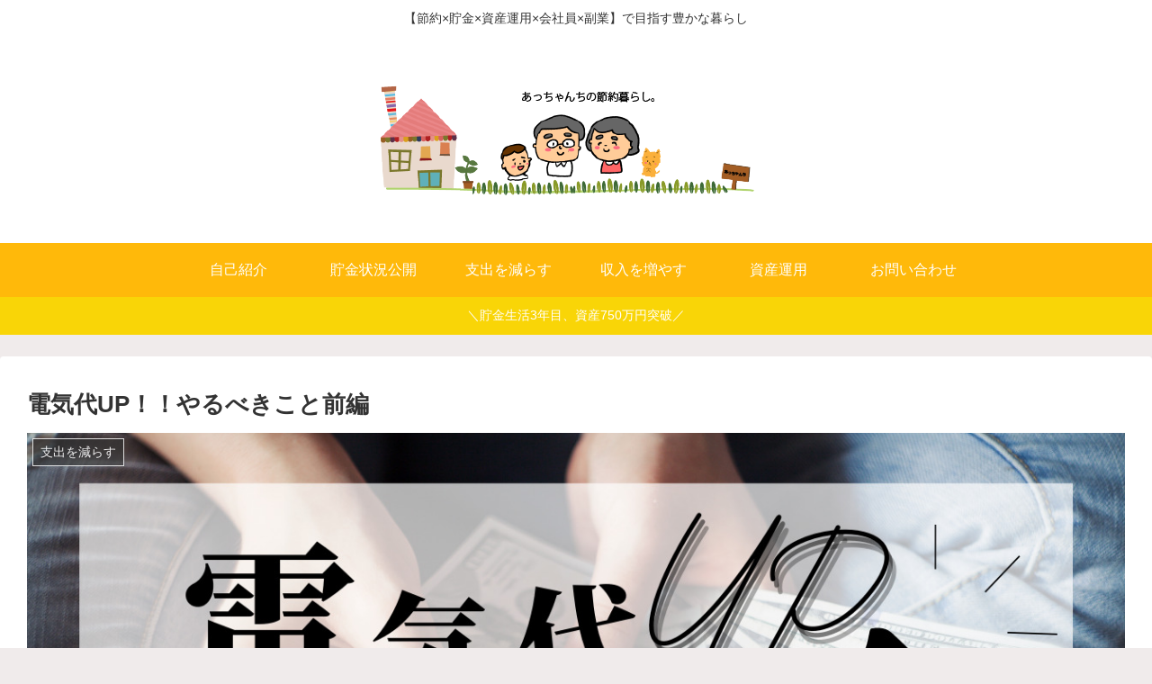

--- FILE ---
content_type: text/html; charset=UTF-8
request_url: https://anicab.com/billup_todo_1/
body_size: 32013
content:
<!doctype html>
<html lang="ja">

<head>
<meta charset="utf-8">
<meta http-equiv="X-UA-Compatible" content="IE=edge">
<meta name="viewport" content="width=device-width, initial-scale=1.0, viewport-fit=cover"/>
<meta name="referrer" content="no-referrer-when-downgrade"/>

      
<!-- Global site tag (gtag.js) - Google Analytics -->
<script async src="https://www.googletagmanager.com/gtag/js?id=UA-120517233-1"></script>
<script>
  window.dataLayer = window.dataLayer || [];
  function gtag(){dataLayer.push(arguments);}
  gtag('js', new Date());

  gtag('config', 'UA-120517233-1');
</script>
<!-- /Global site tag (gtag.js) - Google Analytics -->

      
  <!-- Google Search Console -->
<meta name="google-site-verification" content="BHVzEHT93g_m1bqBUIoj4maYbpPTHDhZck1imHOlBh4" />
<!-- /Google Search Console -->
<!-- preconnect dns-prefetch -->
<link rel="preconnect dns-prefetch" href="//www.googletagmanager.com">
<link rel="preconnect dns-prefetch" href="//www.google-analytics.com">
<link rel="preconnect dns-prefetch" href="//ajax.googleapis.com">
<link rel="preconnect dns-prefetch" href="//cdnjs.cloudflare.com">
<link rel="preconnect dns-prefetch" href="//pagead2.googlesyndication.com">
<link rel="preconnect dns-prefetch" href="//googleads.g.doubleclick.net">
<link rel="preconnect dns-prefetch" href="//tpc.googlesyndication.com">
<link rel="preconnect dns-prefetch" href="//ad.doubleclick.net">
<link rel="preconnect dns-prefetch" href="//www.gstatic.com">
<link rel="preconnect dns-prefetch" href="//cse.google.com">
<link rel="preconnect dns-prefetch" href="//fonts.gstatic.com">
<link rel="preconnect dns-prefetch" href="//fonts.googleapis.com">
<link rel="preconnect dns-prefetch" href="//cms.quantserve.com">
<link rel="preconnect dns-prefetch" href="//secure.gravatar.com">
<link rel="preconnect dns-prefetch" href="//cdn.syndication.twimg.com">
<link rel="preconnect dns-prefetch" href="//cdn.jsdelivr.net">
<link rel="preconnect dns-prefetch" href="//images-fe.ssl-images-amazon.com">
<link rel="preconnect dns-prefetch" href="//completion.amazon.com">
<link rel="preconnect dns-prefetch" href="//m.media-amazon.com">
<link rel="preconnect dns-prefetch" href="//i.moshimo.com">
<link rel="preconnect dns-prefetch" href="//aml.valuecommerce.com">
<link rel="preconnect dns-prefetch" href="//dalc.valuecommerce.com">
<link rel="preconnect dns-prefetch" href="//dalb.valuecommerce.com">
<title>電気代UP！！やるべきこと前編  |  あっちゃんちの節約暮らし</title>
<meta name='robots' content='max-image-preview:large' />

<!-- OGP -->
<meta property="og:type" content="article">
<meta property="og:description" content="電気代更に上がるよ～！て話の続きです。前回、電気代は私たちのどうすることもできないところであがり続けているよ！という投稿をしました。☞☞（まだの人はぜひ）☞☞　電気代上がるらしいよ結局のところ、電気代も自助努力が必要。というわけで、具体例を">
<meta property="og:title" content="電気代UP！！やるべきこと前編">
<meta property="og:url" content="https://anicab.com/billup_todo_1/">
<meta property="og:image" content="https://anicab.com/wp-content/uploads/2022/01/電気代前編_top.jpg">
<meta property="og:site_name" content="あっちゃんちの節約暮らし">
<meta property="og:locale" content="ja_JP">
<meta property="article:published_time" content="2022-01-15T23:06:47+09:00" />
<meta property="article:modified_time" content="2022-01-15T23:06:47+09:00" />
<meta property="article:section" content="支出を減らす">
<meta property="article:section" content="未分類">
<meta property="article:tag" content="固定費">
<meta property="article:tag" content="固定費削減">
<meta property="article:tag" content="節約">
<meta property="article:tag" content="電気代">
<meta property="article:tag" content="電気代節約">
<!-- /OGP -->

<!-- Twitter Card -->
<meta name="twitter:card" content="summary">
<meta property="twitter:description" content="電気代更に上がるよ～！て話の続きです。前回、電気代は私たちのどうすることもできないところであがり続けているよ！という投稿をしました。☞☞（まだの人はぜひ）☞☞　電気代上がるらしいよ結局のところ、電気代も自助努力が必要。というわけで、具体例を">
<meta property="twitter:title" content="電気代UP！！やるべきこと前編">
<meta property="twitter:url" content="https://anicab.com/billup_todo_1/">
<meta name="twitter:image" content="https://anicab.com/wp-content/uploads/2022/01/電気代前編_top.jpg">
<meta name="twitter:domain" content="anicab.com">
<!-- /Twitter Card -->
<link rel='dns-prefetch' href='//ajax.googleapis.com' />
<link rel='dns-prefetch' href='//cdnjs.cloudflare.com' />
<link rel="alternate" type="application/rss+xml" title="あっちゃんちの節約暮らし &raquo; フィード" href="https://anicab.com/feed/" />
<link rel="alternate" type="application/rss+xml" title="あっちゃんちの節約暮らし &raquo; コメントフィード" href="https://anicab.com/comments/feed/" />
<link rel="alternate" type="application/rss+xml" title="あっちゃんちの節約暮らし &raquo; 電気代UP！！やるべきこと前編 のコメントのフィード" href="https://anicab.com/billup_todo_1/feed/" />
<link rel='stylesheet' id='cocoon-style-css' href='https://anicab.com/wp-content/themes/cocoon-master/style.css?ver=6.1.9&#038;fver=20210316060813' media='all' />
<style id='cocoon-style-inline-css'>
body.public-page{background-color:#f0ebeb}#header-container .navi,#navi .navi-in>.menu-header .sub-menu{background-color:#ffb90a}#navi .navi-in a,#navi .navi-in a:hover{color:#fff}#navi .navi-in a:hover{background-color:rgba(255,255,255,.2)}#navi .navi-in>ul>li{width:150px}.go-to-top .go-to-top-button{background-color:#ffc823}.appeal{background-image:url(https://anicab.com/wp-content/uploads/2018/08/setuyakuryouri.png)}.appeal .appeal-in{min-height:500px}.appeal-content .appeal-button{background-color:#ccc}.main{width:860px}.sidebar{width:376px}@media screen and (max-width:1280px){.wrap{width:auto}.main,.sidebar,.sidebar-left .main,.sidebar-left .sidebar{margin:0 .5%}.main{width:67.4%}.sidebar{padding:1.5%;width:30%}.entry-card-thumb{width:38%}.entry-card-content{margin-left:40%}}#notice-area{background-color:#f9d507}body::after{content:url(https://anicab.com/wp-content/themes/cocoon-master/lib/analytics/access.php?post_id=2841&post_type=post);visibility:hidden;position:absolute;bottom:0;right:0;width:1px;height:1px;overflow:hidden;display:inline!important}.appeal{background-color:#fff}.toc-checkbox{display:none}.toc-content{visibility:hidden;height:0;opacity:.2;transition:all .5s ease-out}.toc-checkbox:checked~.toc-content{visibility:visible;padding-top:.6em;height:100%;opacity:1}.toc-title::after{content:'[開く]';margin-left:.5em;cursor:pointer;font-size:.8em}.toc-title:hover::after{text-decoration:underline}.toc-checkbox:checked+.toc-title::after{content:'[閉じる]'}#respond{display:none}.entry-content>*,.demo .entry-content p{line-height:1.8}.article p,.demo .entry-content p,.article dl,.article ul,.article ol,.article blockquote,.article pre,.article table,.article .author-box,.article .blogcard-wrap,.article .login-user-only,.article .information-box,.article .question-box,.article .alert-box,.article .information,.article .question,.article .alert,.article .memo-box,.article .comment-box,.article .common-icon-box,.article .blank-box,.article .button-block,.article .micro-bottom,.article .caption-box,.article .tab-caption-box,.article .label-box,.article .toggle-wrap,.article .wp-block-image,.booklink-box,.article .kaerebalink-box,.article .tomarebalink-box,.article .product-item-box,.article .speech-wrap,.article .toc,.article .column-wrap,.article .new-entry-cards,.article .popular-entry-cards,.article .navi-entry-cards,.article .box-menus,.article .ranking-item,.article .wp-block-categories,.article .wp-block-archives,.article .wp-block-archives-dropdown,.article .wp-block-calendar,.article .rss-entry-cards,.article .ad-area,.article .wp-block-gallery,.article .wp-block-audio,.article .wp-block-cover,.article .wp-block-file,.article .wp-block-media-text,.article .wp-block-video,.article .wp-block-buttons,.article .wp-block-columns,.article .wp-block-separator,.article .components-placeholder,.article .wp-block-search,.article .wp-block-social-links,.article .timeline-box,.article .blogcard-type,.article .btn-wrap,.article .btn-wrap a,.article .block-box,.article .wp-block-embed,.article .wp-block-group,.article .wp-block-table,.article .scrollable-table,.article .wp-block-separator,[data-type="core/freeform"]{margin-bottom:1.4em}.article h2,.article h3,.article h4,.article h5,.article h6{margin-bottom:18px}@media screen and (max-width:480px){.page-body,.menu-content{font-size:15px}.article h2,.article h3,.article h4,.article h5,.article h6{margin-bottom:15px}}@media screen and (max-width:781px){.wp-block-column{margin-bottom:1.4em}}@media screen and (max-width:599px){.column-wrap>div{margin-bottom:1.4em}}.article h2,.article h3,.article h4,.article h5,.article h6{margin-top:1.87em}.article .micro-top{margin-bottom:.28em}.article .micro-bottom{margin-top:-1.26em}.article .micro-balloon{margin-bottom:.7em}.article .micro-bottom.micro-balloon{margin-top:-.98em}.blank-box.bb-key-color{border-color:#19448e}.iic-key-color li::before{color:#19448e}.blank-box.bb-tab.bb-key-color::before{background-color:#19448e}.tb-key-color .toggle-button{border:1px solid #19448e;background:#19448e;color:#fff}.tb-key-color .toggle-button::before{color:#ccc}.tb-key-color .toggle-checkbox:checked~.toggle-content{border-color:#19448e}.cb-key-color.caption-box{border-color:#19448e}.cb-key-color .caption-box-label{background-color:#19448e;color:#fff}.tcb-key-color .tab-caption-box-label{background-color:#19448e;color:#fff}.tcb-key-color .tab-caption-box-content{border-color:#19448e}.lb-key-color .label-box-content{border-color:#19448e}.mc-key-color{background-color:#19448e;color:#fff;border:0}.mc-key-color.micro-bottom::after{border-bottom-color:#19448e;border-top-color:transparent}.mc-key-color::before{border-top-color:transparent;border-bottom-color:transparent}.mc-key-color::after{border-top-color:#19448e}.btn-key-color,.btn-wrap.btn-wrap-key-color>a{background-color:#19448e}.has-text-color.has-key-color-color{color:#19448e}.has-background.has-key-color-background-color{background-color:#19448e}.article.page-body,body#tinymce.wp-editor{background-color:#fff}.article.page-body,.editor-post-title__block .editor-post-title__input,body#tinymce.wp-editor{color:#333}.body .has-key-color-background-color{background-color:#19448e}.body .has-key-color-color{color:#19448e}.body .has-key-color-border-color{border-color:#19448e}.btn-wrap.has-key-color-background-color>a{background-color:#19448e}.btn-wrap.has-key-color-color>a{color:#19448e}.btn-wrap.has-key-color-border-color>a{border-color:#19448e}.bb-tab.has-key-color-border-color .bb-label{background-color:#19448e}.toggle-wrap.has-key-color-border-color .toggle-button{background-color:#19448e}.toggle-wrap.has-key-color-border-color .toggle-button,.toggle-wrap.has-key-color-border-color .toggle-content{border-color:#19448e}.iconlist-box.has-key-color-icon-color li::before{color:#19448e}.micro-balloon.has-key-color-background-color{background-color:#19448e;border-color:transparent}.micro-balloon.has-key-color-background-color.micro-bottom::after{border-bottom-color:#19448e;border-top-color:transparent}.micro-balloon.has-key-color-background-color::before{border-top-color:transparent;border-bottom-color:transparent}.micro-balloon.has-key-color-background-color::after{border-top-color:#19448e}.micro-balloon.has-border-color.has-key-color-border-color{border-color:#19448e}.micro-balloon.micro-top.has-key-color-border-color::before{border-top-color:#19448e}.micro-balloon.micro-bottom.has-key-color-border-color::before{border-bottom-color:#19448e}.caption-box.has-key-color-border-color .box-label{background-color:#19448e}.tab-caption-box.has-key-color-border-color .box-label{background-color:#19448e}.tab-caption-box.has-key-color-border-color .box-content{border-color:#19448e}.tab-caption-box.has-key-color-background-color .box-content{background-color:#19448e}.label-box.has-key-color-border-color .box-content{border-color:#19448e}.label-box.has-key-color-background-color .box-content{background-color:#19448e}.sbp-l .speech-balloon.has-key-color-border-color::before{border-right-color:#19448e}.sbp-r .speech-balloon.has-key-color-border-color::before{border-left-color:#19448e}.sbp-l .speech-balloon.has-key-color-background-color::after{border-right-color:#19448e}.sbp-r .speech-balloon.has-key-color-background-color::after{border-left-color:#19448e}.sbs-line.sbp-r .speech-balloon.has-key-color-background-color{background-color:#19448e}.sbs-line.sbp-r .speech-balloon.has-key-color-border-color{border-color:#19448e}.speech-wrap.sbs-think .speech-balloon.has-key-color-border-color::before,.speech-wrap.sbs-think .speech-balloon.has-key-color-border-color::after{border-color:#19448e}.sbs-think .speech-balloon.has-key-color-background-color::before,.sbs-think .speech-balloon.has-key-color-background-color::after{background-color:#19448e}.timeline-box.has-key-color-point-color .timeline-item::before{background-color:#19448e}.body .has-red-background-color{background-color:#e60033}.body .has-red-color{color:#e60033}.body .has-red-border-color{border-color:#e60033}.btn-wrap.has-red-background-color>a{background-color:#e60033}.btn-wrap.has-red-color>a{color:#e60033}.btn-wrap.has-red-border-color>a{border-color:#e60033}.bb-tab.has-red-border-color .bb-label{background-color:#e60033}.toggle-wrap.has-red-border-color .toggle-button{background-color:#e60033}.toggle-wrap.has-red-border-color .toggle-button,.toggle-wrap.has-red-border-color .toggle-content{border-color:#e60033}.iconlist-box.has-red-icon-color li::before{color:#e60033}.micro-balloon.has-red-background-color{background-color:#e60033;border-color:transparent}.micro-balloon.has-red-background-color.micro-bottom::after{border-bottom-color:#e60033;border-top-color:transparent}.micro-balloon.has-red-background-color::before{border-top-color:transparent;border-bottom-color:transparent}.micro-balloon.has-red-background-color::after{border-top-color:#e60033}.micro-balloon.has-border-color.has-red-border-color{border-color:#e60033}.micro-balloon.micro-top.has-red-border-color::before{border-top-color:#e60033}.micro-balloon.micro-bottom.has-red-border-color::before{border-bottom-color:#e60033}.caption-box.has-red-border-color .box-label{background-color:#e60033}.tab-caption-box.has-red-border-color .box-label{background-color:#e60033}.tab-caption-box.has-red-border-color .box-content{border-color:#e60033}.tab-caption-box.has-red-background-color .box-content{background-color:#e60033}.label-box.has-red-border-color .box-content{border-color:#e60033}.label-box.has-red-background-color .box-content{background-color:#e60033}.sbp-l .speech-balloon.has-red-border-color::before{border-right-color:#e60033}.sbp-r .speech-balloon.has-red-border-color::before{border-left-color:#e60033}.sbp-l .speech-balloon.has-red-background-color::after{border-right-color:#e60033}.sbp-r .speech-balloon.has-red-background-color::after{border-left-color:#e60033}.sbs-line.sbp-r .speech-balloon.has-red-background-color{background-color:#e60033}.sbs-line.sbp-r .speech-balloon.has-red-border-color{border-color:#e60033}.speech-wrap.sbs-think .speech-balloon.has-red-border-color::before,.speech-wrap.sbs-think .speech-balloon.has-red-border-color::after{border-color:#e60033}.sbs-think .speech-balloon.has-red-background-color::before,.sbs-think .speech-balloon.has-red-background-color::after{background-color:#e60033}.timeline-box.has-red-point-color .timeline-item::before{background-color:#e60033}.body .has-pink-background-color{background-color:#e95295}.body .has-pink-color{color:#e95295}.body .has-pink-border-color{border-color:#e95295}.btn-wrap.has-pink-background-color>a{background-color:#e95295}.btn-wrap.has-pink-color>a{color:#e95295}.btn-wrap.has-pink-border-color>a{border-color:#e95295}.bb-tab.has-pink-border-color .bb-label{background-color:#e95295}.toggle-wrap.has-pink-border-color .toggle-button{background-color:#e95295}.toggle-wrap.has-pink-border-color .toggle-button,.toggle-wrap.has-pink-border-color .toggle-content{border-color:#e95295}.iconlist-box.has-pink-icon-color li::before{color:#e95295}.micro-balloon.has-pink-background-color{background-color:#e95295;border-color:transparent}.micro-balloon.has-pink-background-color.micro-bottom::after{border-bottom-color:#e95295;border-top-color:transparent}.micro-balloon.has-pink-background-color::before{border-top-color:transparent;border-bottom-color:transparent}.micro-balloon.has-pink-background-color::after{border-top-color:#e95295}.micro-balloon.has-border-color.has-pink-border-color{border-color:#e95295}.micro-balloon.micro-top.has-pink-border-color::before{border-top-color:#e95295}.micro-balloon.micro-bottom.has-pink-border-color::before{border-bottom-color:#e95295}.caption-box.has-pink-border-color .box-label{background-color:#e95295}.tab-caption-box.has-pink-border-color .box-label{background-color:#e95295}.tab-caption-box.has-pink-border-color .box-content{border-color:#e95295}.tab-caption-box.has-pink-background-color .box-content{background-color:#e95295}.label-box.has-pink-border-color .box-content{border-color:#e95295}.label-box.has-pink-background-color .box-content{background-color:#e95295}.sbp-l .speech-balloon.has-pink-border-color::before{border-right-color:#e95295}.sbp-r .speech-balloon.has-pink-border-color::before{border-left-color:#e95295}.sbp-l .speech-balloon.has-pink-background-color::after{border-right-color:#e95295}.sbp-r .speech-balloon.has-pink-background-color::after{border-left-color:#e95295}.sbs-line.sbp-r .speech-balloon.has-pink-background-color{background-color:#e95295}.sbs-line.sbp-r .speech-balloon.has-pink-border-color{border-color:#e95295}.speech-wrap.sbs-think .speech-balloon.has-pink-border-color::before,.speech-wrap.sbs-think .speech-balloon.has-pink-border-color::after{border-color:#e95295}.sbs-think .speech-balloon.has-pink-background-color::before,.sbs-think .speech-balloon.has-pink-background-color::after{background-color:#e95295}.timeline-box.has-pink-point-color .timeline-item::before{background-color:#e95295}.body .has-purple-background-color{background-color:#884898}.body .has-purple-color{color:#884898}.body .has-purple-border-color{border-color:#884898}.btn-wrap.has-purple-background-color>a{background-color:#884898}.btn-wrap.has-purple-color>a{color:#884898}.btn-wrap.has-purple-border-color>a{border-color:#884898}.bb-tab.has-purple-border-color .bb-label{background-color:#884898}.toggle-wrap.has-purple-border-color .toggle-button{background-color:#884898}.toggle-wrap.has-purple-border-color .toggle-button,.toggle-wrap.has-purple-border-color .toggle-content{border-color:#884898}.iconlist-box.has-purple-icon-color li::before{color:#884898}.micro-balloon.has-purple-background-color{background-color:#884898;border-color:transparent}.micro-balloon.has-purple-background-color.micro-bottom::after{border-bottom-color:#884898;border-top-color:transparent}.micro-balloon.has-purple-background-color::before{border-top-color:transparent;border-bottom-color:transparent}.micro-balloon.has-purple-background-color::after{border-top-color:#884898}.micro-balloon.has-border-color.has-purple-border-color{border-color:#884898}.micro-balloon.micro-top.has-purple-border-color::before{border-top-color:#884898}.micro-balloon.micro-bottom.has-purple-border-color::before{border-bottom-color:#884898}.caption-box.has-purple-border-color .box-label{background-color:#884898}.tab-caption-box.has-purple-border-color .box-label{background-color:#884898}.tab-caption-box.has-purple-border-color .box-content{border-color:#884898}.tab-caption-box.has-purple-background-color .box-content{background-color:#884898}.label-box.has-purple-border-color .box-content{border-color:#884898}.label-box.has-purple-background-color .box-content{background-color:#884898}.sbp-l .speech-balloon.has-purple-border-color::before{border-right-color:#884898}.sbp-r .speech-balloon.has-purple-border-color::before{border-left-color:#884898}.sbp-l .speech-balloon.has-purple-background-color::after{border-right-color:#884898}.sbp-r .speech-balloon.has-purple-background-color::after{border-left-color:#884898}.sbs-line.sbp-r .speech-balloon.has-purple-background-color{background-color:#884898}.sbs-line.sbp-r .speech-balloon.has-purple-border-color{border-color:#884898}.speech-wrap.sbs-think .speech-balloon.has-purple-border-color::before,.speech-wrap.sbs-think .speech-balloon.has-purple-border-color::after{border-color:#884898}.sbs-think .speech-balloon.has-purple-background-color::before,.sbs-think .speech-balloon.has-purple-background-color::after{background-color:#884898}.timeline-box.has-purple-point-color .timeline-item::before{background-color:#884898}.body .has-deep-background-color{background-color:#55295b}.body .has-deep-color{color:#55295b}.body .has-deep-border-color{border-color:#55295b}.btn-wrap.has-deep-background-color>a{background-color:#55295b}.btn-wrap.has-deep-color>a{color:#55295b}.btn-wrap.has-deep-border-color>a{border-color:#55295b}.bb-tab.has-deep-border-color .bb-label{background-color:#55295b}.toggle-wrap.has-deep-border-color .toggle-button{background-color:#55295b}.toggle-wrap.has-deep-border-color .toggle-button,.toggle-wrap.has-deep-border-color .toggle-content{border-color:#55295b}.iconlist-box.has-deep-icon-color li::before{color:#55295b}.micro-balloon.has-deep-background-color{background-color:#55295b;border-color:transparent}.micro-balloon.has-deep-background-color.micro-bottom::after{border-bottom-color:#55295b;border-top-color:transparent}.micro-balloon.has-deep-background-color::before{border-top-color:transparent;border-bottom-color:transparent}.micro-balloon.has-deep-background-color::after{border-top-color:#55295b}.micro-balloon.has-border-color.has-deep-border-color{border-color:#55295b}.micro-balloon.micro-top.has-deep-border-color::before{border-top-color:#55295b}.micro-balloon.micro-bottom.has-deep-border-color::before{border-bottom-color:#55295b}.caption-box.has-deep-border-color .box-label{background-color:#55295b}.tab-caption-box.has-deep-border-color .box-label{background-color:#55295b}.tab-caption-box.has-deep-border-color .box-content{border-color:#55295b}.tab-caption-box.has-deep-background-color .box-content{background-color:#55295b}.label-box.has-deep-border-color .box-content{border-color:#55295b}.label-box.has-deep-background-color .box-content{background-color:#55295b}.sbp-l .speech-balloon.has-deep-border-color::before{border-right-color:#55295b}.sbp-r .speech-balloon.has-deep-border-color::before{border-left-color:#55295b}.sbp-l .speech-balloon.has-deep-background-color::after{border-right-color:#55295b}.sbp-r .speech-balloon.has-deep-background-color::after{border-left-color:#55295b}.sbs-line.sbp-r .speech-balloon.has-deep-background-color{background-color:#55295b}.sbs-line.sbp-r .speech-balloon.has-deep-border-color{border-color:#55295b}.speech-wrap.sbs-think .speech-balloon.has-deep-border-color::before,.speech-wrap.sbs-think .speech-balloon.has-deep-border-color::after{border-color:#55295b}.sbs-think .speech-balloon.has-deep-background-color::before,.sbs-think .speech-balloon.has-deep-background-color::after{background-color:#55295b}.timeline-box.has-deep-point-color .timeline-item::before{background-color:#55295b}.body .has-indigo-background-color{background-color:#1e50a2}.body .has-indigo-color{color:#1e50a2}.body .has-indigo-border-color{border-color:#1e50a2}.btn-wrap.has-indigo-background-color>a{background-color:#1e50a2}.btn-wrap.has-indigo-color>a{color:#1e50a2}.btn-wrap.has-indigo-border-color>a{border-color:#1e50a2}.bb-tab.has-indigo-border-color .bb-label{background-color:#1e50a2}.toggle-wrap.has-indigo-border-color .toggle-button{background-color:#1e50a2}.toggle-wrap.has-indigo-border-color .toggle-button,.toggle-wrap.has-indigo-border-color .toggle-content{border-color:#1e50a2}.iconlist-box.has-indigo-icon-color li::before{color:#1e50a2}.micro-balloon.has-indigo-background-color{background-color:#1e50a2;border-color:transparent}.micro-balloon.has-indigo-background-color.micro-bottom::after{border-bottom-color:#1e50a2;border-top-color:transparent}.micro-balloon.has-indigo-background-color::before{border-top-color:transparent;border-bottom-color:transparent}.micro-balloon.has-indigo-background-color::after{border-top-color:#1e50a2}.micro-balloon.has-border-color.has-indigo-border-color{border-color:#1e50a2}.micro-balloon.micro-top.has-indigo-border-color::before{border-top-color:#1e50a2}.micro-balloon.micro-bottom.has-indigo-border-color::before{border-bottom-color:#1e50a2}.caption-box.has-indigo-border-color .box-label{background-color:#1e50a2}.tab-caption-box.has-indigo-border-color .box-label{background-color:#1e50a2}.tab-caption-box.has-indigo-border-color .box-content{border-color:#1e50a2}.tab-caption-box.has-indigo-background-color .box-content{background-color:#1e50a2}.label-box.has-indigo-border-color .box-content{border-color:#1e50a2}.label-box.has-indigo-background-color .box-content{background-color:#1e50a2}.sbp-l .speech-balloon.has-indigo-border-color::before{border-right-color:#1e50a2}.sbp-r .speech-balloon.has-indigo-border-color::before{border-left-color:#1e50a2}.sbp-l .speech-balloon.has-indigo-background-color::after{border-right-color:#1e50a2}.sbp-r .speech-balloon.has-indigo-background-color::after{border-left-color:#1e50a2}.sbs-line.sbp-r .speech-balloon.has-indigo-background-color{background-color:#1e50a2}.sbs-line.sbp-r .speech-balloon.has-indigo-border-color{border-color:#1e50a2}.speech-wrap.sbs-think .speech-balloon.has-indigo-border-color::before,.speech-wrap.sbs-think .speech-balloon.has-indigo-border-color::after{border-color:#1e50a2}.sbs-think .speech-balloon.has-indigo-background-color::before,.sbs-think .speech-balloon.has-indigo-background-color::after{background-color:#1e50a2}.timeline-box.has-indigo-point-color .timeline-item::before{background-color:#1e50a2}.body .has-blue-background-color{background-color:#0095d9}.body .has-blue-color{color:#0095d9}.body .has-blue-border-color{border-color:#0095d9}.btn-wrap.has-blue-background-color>a{background-color:#0095d9}.btn-wrap.has-blue-color>a{color:#0095d9}.btn-wrap.has-blue-border-color>a{border-color:#0095d9}.bb-tab.has-blue-border-color .bb-label{background-color:#0095d9}.toggle-wrap.has-blue-border-color .toggle-button{background-color:#0095d9}.toggle-wrap.has-blue-border-color .toggle-button,.toggle-wrap.has-blue-border-color .toggle-content{border-color:#0095d9}.iconlist-box.has-blue-icon-color li::before{color:#0095d9}.micro-balloon.has-blue-background-color{background-color:#0095d9;border-color:transparent}.micro-balloon.has-blue-background-color.micro-bottom::after{border-bottom-color:#0095d9;border-top-color:transparent}.micro-balloon.has-blue-background-color::before{border-top-color:transparent;border-bottom-color:transparent}.micro-balloon.has-blue-background-color::after{border-top-color:#0095d9}.micro-balloon.has-border-color.has-blue-border-color{border-color:#0095d9}.micro-balloon.micro-top.has-blue-border-color::before{border-top-color:#0095d9}.micro-balloon.micro-bottom.has-blue-border-color::before{border-bottom-color:#0095d9}.caption-box.has-blue-border-color .box-label{background-color:#0095d9}.tab-caption-box.has-blue-border-color .box-label{background-color:#0095d9}.tab-caption-box.has-blue-border-color .box-content{border-color:#0095d9}.tab-caption-box.has-blue-background-color .box-content{background-color:#0095d9}.label-box.has-blue-border-color .box-content{border-color:#0095d9}.label-box.has-blue-background-color .box-content{background-color:#0095d9}.sbp-l .speech-balloon.has-blue-border-color::before{border-right-color:#0095d9}.sbp-r .speech-balloon.has-blue-border-color::before{border-left-color:#0095d9}.sbp-l .speech-balloon.has-blue-background-color::after{border-right-color:#0095d9}.sbp-r .speech-balloon.has-blue-background-color::after{border-left-color:#0095d9}.sbs-line.sbp-r .speech-balloon.has-blue-background-color{background-color:#0095d9}.sbs-line.sbp-r .speech-balloon.has-blue-border-color{border-color:#0095d9}.speech-wrap.sbs-think .speech-balloon.has-blue-border-color::before,.speech-wrap.sbs-think .speech-balloon.has-blue-border-color::after{border-color:#0095d9}.sbs-think .speech-balloon.has-blue-background-color::before,.sbs-think .speech-balloon.has-blue-background-color::after{background-color:#0095d9}.timeline-box.has-blue-point-color .timeline-item::before{background-color:#0095d9}.body .has-light-blue-background-color{background-color:#2ca9e1}.body .has-light-blue-color{color:#2ca9e1}.body .has-light-blue-border-color{border-color:#2ca9e1}.btn-wrap.has-light-blue-background-color>a{background-color:#2ca9e1}.btn-wrap.has-light-blue-color>a{color:#2ca9e1}.btn-wrap.has-light-blue-border-color>a{border-color:#2ca9e1}.bb-tab.has-light-blue-border-color .bb-label{background-color:#2ca9e1}.toggle-wrap.has-light-blue-border-color .toggle-button{background-color:#2ca9e1}.toggle-wrap.has-light-blue-border-color .toggle-button,.toggle-wrap.has-light-blue-border-color .toggle-content{border-color:#2ca9e1}.iconlist-box.has-light-blue-icon-color li::before{color:#2ca9e1}.micro-balloon.has-light-blue-background-color{background-color:#2ca9e1;border-color:transparent}.micro-balloon.has-light-blue-background-color.micro-bottom::after{border-bottom-color:#2ca9e1;border-top-color:transparent}.micro-balloon.has-light-blue-background-color::before{border-top-color:transparent;border-bottom-color:transparent}.micro-balloon.has-light-blue-background-color::after{border-top-color:#2ca9e1}.micro-balloon.has-border-color.has-light-blue-border-color{border-color:#2ca9e1}.micro-balloon.micro-top.has-light-blue-border-color::before{border-top-color:#2ca9e1}.micro-balloon.micro-bottom.has-light-blue-border-color::before{border-bottom-color:#2ca9e1}.caption-box.has-light-blue-border-color .box-label{background-color:#2ca9e1}.tab-caption-box.has-light-blue-border-color .box-label{background-color:#2ca9e1}.tab-caption-box.has-light-blue-border-color .box-content{border-color:#2ca9e1}.tab-caption-box.has-light-blue-background-color .box-content{background-color:#2ca9e1}.label-box.has-light-blue-border-color .box-content{border-color:#2ca9e1}.label-box.has-light-blue-background-color .box-content{background-color:#2ca9e1}.sbp-l .speech-balloon.has-light-blue-border-color::before{border-right-color:#2ca9e1}.sbp-r .speech-balloon.has-light-blue-border-color::before{border-left-color:#2ca9e1}.sbp-l .speech-balloon.has-light-blue-background-color::after{border-right-color:#2ca9e1}.sbp-r .speech-balloon.has-light-blue-background-color::after{border-left-color:#2ca9e1}.sbs-line.sbp-r .speech-balloon.has-light-blue-background-color{background-color:#2ca9e1}.sbs-line.sbp-r .speech-balloon.has-light-blue-border-color{border-color:#2ca9e1}.speech-wrap.sbs-think .speech-balloon.has-light-blue-border-color::before,.speech-wrap.sbs-think .speech-balloon.has-light-blue-border-color::after{border-color:#2ca9e1}.sbs-think .speech-balloon.has-light-blue-background-color::before,.sbs-think .speech-balloon.has-light-blue-background-color::after{background-color:#2ca9e1}.timeline-box.has-light-blue-point-color .timeline-item::before{background-color:#2ca9e1}.body .has-cyan-background-color{background-color:#00a3af}.body .has-cyan-color{color:#00a3af}.body .has-cyan-border-color{border-color:#00a3af}.btn-wrap.has-cyan-background-color>a{background-color:#00a3af}.btn-wrap.has-cyan-color>a{color:#00a3af}.btn-wrap.has-cyan-border-color>a{border-color:#00a3af}.bb-tab.has-cyan-border-color .bb-label{background-color:#00a3af}.toggle-wrap.has-cyan-border-color .toggle-button{background-color:#00a3af}.toggle-wrap.has-cyan-border-color .toggle-button,.toggle-wrap.has-cyan-border-color .toggle-content{border-color:#00a3af}.iconlist-box.has-cyan-icon-color li::before{color:#00a3af}.micro-balloon.has-cyan-background-color{background-color:#00a3af;border-color:transparent}.micro-balloon.has-cyan-background-color.micro-bottom::after{border-bottom-color:#00a3af;border-top-color:transparent}.micro-balloon.has-cyan-background-color::before{border-top-color:transparent;border-bottom-color:transparent}.micro-balloon.has-cyan-background-color::after{border-top-color:#00a3af}.micro-balloon.has-border-color.has-cyan-border-color{border-color:#00a3af}.micro-balloon.micro-top.has-cyan-border-color::before{border-top-color:#00a3af}.micro-balloon.micro-bottom.has-cyan-border-color::before{border-bottom-color:#00a3af}.caption-box.has-cyan-border-color .box-label{background-color:#00a3af}.tab-caption-box.has-cyan-border-color .box-label{background-color:#00a3af}.tab-caption-box.has-cyan-border-color .box-content{border-color:#00a3af}.tab-caption-box.has-cyan-background-color .box-content{background-color:#00a3af}.label-box.has-cyan-border-color .box-content{border-color:#00a3af}.label-box.has-cyan-background-color .box-content{background-color:#00a3af}.sbp-l .speech-balloon.has-cyan-border-color::before{border-right-color:#00a3af}.sbp-r .speech-balloon.has-cyan-border-color::before{border-left-color:#00a3af}.sbp-l .speech-balloon.has-cyan-background-color::after{border-right-color:#00a3af}.sbp-r .speech-balloon.has-cyan-background-color::after{border-left-color:#00a3af}.sbs-line.sbp-r .speech-balloon.has-cyan-background-color{background-color:#00a3af}.sbs-line.sbp-r .speech-balloon.has-cyan-border-color{border-color:#00a3af}.speech-wrap.sbs-think .speech-balloon.has-cyan-border-color::before,.speech-wrap.sbs-think .speech-balloon.has-cyan-border-color::after{border-color:#00a3af}.sbs-think .speech-balloon.has-cyan-background-color::before,.sbs-think .speech-balloon.has-cyan-background-color::after{background-color:#00a3af}.timeline-box.has-cyan-point-color .timeline-item::before{background-color:#00a3af}.body .has-teal-background-color{background-color:#007b43}.body .has-teal-color{color:#007b43}.body .has-teal-border-color{border-color:#007b43}.btn-wrap.has-teal-background-color>a{background-color:#007b43}.btn-wrap.has-teal-color>a{color:#007b43}.btn-wrap.has-teal-border-color>a{border-color:#007b43}.bb-tab.has-teal-border-color .bb-label{background-color:#007b43}.toggle-wrap.has-teal-border-color .toggle-button{background-color:#007b43}.toggle-wrap.has-teal-border-color .toggle-button,.toggle-wrap.has-teal-border-color .toggle-content{border-color:#007b43}.iconlist-box.has-teal-icon-color li::before{color:#007b43}.micro-balloon.has-teal-background-color{background-color:#007b43;border-color:transparent}.micro-balloon.has-teal-background-color.micro-bottom::after{border-bottom-color:#007b43;border-top-color:transparent}.micro-balloon.has-teal-background-color::before{border-top-color:transparent;border-bottom-color:transparent}.micro-balloon.has-teal-background-color::after{border-top-color:#007b43}.micro-balloon.has-border-color.has-teal-border-color{border-color:#007b43}.micro-balloon.micro-top.has-teal-border-color::before{border-top-color:#007b43}.micro-balloon.micro-bottom.has-teal-border-color::before{border-bottom-color:#007b43}.caption-box.has-teal-border-color .box-label{background-color:#007b43}.tab-caption-box.has-teal-border-color .box-label{background-color:#007b43}.tab-caption-box.has-teal-border-color .box-content{border-color:#007b43}.tab-caption-box.has-teal-background-color .box-content{background-color:#007b43}.label-box.has-teal-border-color .box-content{border-color:#007b43}.label-box.has-teal-background-color .box-content{background-color:#007b43}.sbp-l .speech-balloon.has-teal-border-color::before{border-right-color:#007b43}.sbp-r .speech-balloon.has-teal-border-color::before{border-left-color:#007b43}.sbp-l .speech-balloon.has-teal-background-color::after{border-right-color:#007b43}.sbp-r .speech-balloon.has-teal-background-color::after{border-left-color:#007b43}.sbs-line.sbp-r .speech-balloon.has-teal-background-color{background-color:#007b43}.sbs-line.sbp-r .speech-balloon.has-teal-border-color{border-color:#007b43}.speech-wrap.sbs-think .speech-balloon.has-teal-border-color::before,.speech-wrap.sbs-think .speech-balloon.has-teal-border-color::after{border-color:#007b43}.sbs-think .speech-balloon.has-teal-background-color::before,.sbs-think .speech-balloon.has-teal-background-color::after{background-color:#007b43}.timeline-box.has-teal-point-color .timeline-item::before{background-color:#007b43}.body .has-green-background-color{background-color:#3eb370}.body .has-green-color{color:#3eb370}.body .has-green-border-color{border-color:#3eb370}.btn-wrap.has-green-background-color>a{background-color:#3eb370}.btn-wrap.has-green-color>a{color:#3eb370}.btn-wrap.has-green-border-color>a{border-color:#3eb370}.bb-tab.has-green-border-color .bb-label{background-color:#3eb370}.toggle-wrap.has-green-border-color .toggle-button{background-color:#3eb370}.toggle-wrap.has-green-border-color .toggle-button,.toggle-wrap.has-green-border-color .toggle-content{border-color:#3eb370}.iconlist-box.has-green-icon-color li::before{color:#3eb370}.micro-balloon.has-green-background-color{background-color:#3eb370;border-color:transparent}.micro-balloon.has-green-background-color.micro-bottom::after{border-bottom-color:#3eb370;border-top-color:transparent}.micro-balloon.has-green-background-color::before{border-top-color:transparent;border-bottom-color:transparent}.micro-balloon.has-green-background-color::after{border-top-color:#3eb370}.micro-balloon.has-border-color.has-green-border-color{border-color:#3eb370}.micro-balloon.micro-top.has-green-border-color::before{border-top-color:#3eb370}.micro-balloon.micro-bottom.has-green-border-color::before{border-bottom-color:#3eb370}.caption-box.has-green-border-color .box-label{background-color:#3eb370}.tab-caption-box.has-green-border-color .box-label{background-color:#3eb370}.tab-caption-box.has-green-border-color .box-content{border-color:#3eb370}.tab-caption-box.has-green-background-color .box-content{background-color:#3eb370}.label-box.has-green-border-color .box-content{border-color:#3eb370}.label-box.has-green-background-color .box-content{background-color:#3eb370}.sbp-l .speech-balloon.has-green-border-color::before{border-right-color:#3eb370}.sbp-r .speech-balloon.has-green-border-color::before{border-left-color:#3eb370}.sbp-l .speech-balloon.has-green-background-color::after{border-right-color:#3eb370}.sbp-r .speech-balloon.has-green-background-color::after{border-left-color:#3eb370}.sbs-line.sbp-r .speech-balloon.has-green-background-color{background-color:#3eb370}.sbs-line.sbp-r .speech-balloon.has-green-border-color{border-color:#3eb370}.speech-wrap.sbs-think .speech-balloon.has-green-border-color::before,.speech-wrap.sbs-think .speech-balloon.has-green-border-color::after{border-color:#3eb370}.sbs-think .speech-balloon.has-green-background-color::before,.sbs-think .speech-balloon.has-green-background-color::after{background-color:#3eb370}.timeline-box.has-green-point-color .timeline-item::before{background-color:#3eb370}.body .has-light-green-background-color{background-color:#8bc34a}.body .has-light-green-color{color:#8bc34a}.body .has-light-green-border-color{border-color:#8bc34a}.btn-wrap.has-light-green-background-color>a{background-color:#8bc34a}.btn-wrap.has-light-green-color>a{color:#8bc34a}.btn-wrap.has-light-green-border-color>a{border-color:#8bc34a}.bb-tab.has-light-green-border-color .bb-label{background-color:#8bc34a}.toggle-wrap.has-light-green-border-color .toggle-button{background-color:#8bc34a}.toggle-wrap.has-light-green-border-color .toggle-button,.toggle-wrap.has-light-green-border-color .toggle-content{border-color:#8bc34a}.iconlist-box.has-light-green-icon-color li::before{color:#8bc34a}.micro-balloon.has-light-green-background-color{background-color:#8bc34a;border-color:transparent}.micro-balloon.has-light-green-background-color.micro-bottom::after{border-bottom-color:#8bc34a;border-top-color:transparent}.micro-balloon.has-light-green-background-color::before{border-top-color:transparent;border-bottom-color:transparent}.micro-balloon.has-light-green-background-color::after{border-top-color:#8bc34a}.micro-balloon.has-border-color.has-light-green-border-color{border-color:#8bc34a}.micro-balloon.micro-top.has-light-green-border-color::before{border-top-color:#8bc34a}.micro-balloon.micro-bottom.has-light-green-border-color::before{border-bottom-color:#8bc34a}.caption-box.has-light-green-border-color .box-label{background-color:#8bc34a}.tab-caption-box.has-light-green-border-color .box-label{background-color:#8bc34a}.tab-caption-box.has-light-green-border-color .box-content{border-color:#8bc34a}.tab-caption-box.has-light-green-background-color .box-content{background-color:#8bc34a}.label-box.has-light-green-border-color .box-content{border-color:#8bc34a}.label-box.has-light-green-background-color .box-content{background-color:#8bc34a}.sbp-l .speech-balloon.has-light-green-border-color::before{border-right-color:#8bc34a}.sbp-r .speech-balloon.has-light-green-border-color::before{border-left-color:#8bc34a}.sbp-l .speech-balloon.has-light-green-background-color::after{border-right-color:#8bc34a}.sbp-r .speech-balloon.has-light-green-background-color::after{border-left-color:#8bc34a}.sbs-line.sbp-r .speech-balloon.has-light-green-background-color{background-color:#8bc34a}.sbs-line.sbp-r .speech-balloon.has-light-green-border-color{border-color:#8bc34a}.speech-wrap.sbs-think .speech-balloon.has-light-green-border-color::before,.speech-wrap.sbs-think .speech-balloon.has-light-green-border-color::after{border-color:#8bc34a}.sbs-think .speech-balloon.has-light-green-background-color::before,.sbs-think .speech-balloon.has-light-green-background-color::after{background-color:#8bc34a}.timeline-box.has-light-green-point-color .timeline-item::before{background-color:#8bc34a}.body .has-lime-background-color{background-color:#c3d825}.body .has-lime-color{color:#c3d825}.body .has-lime-border-color{border-color:#c3d825}.btn-wrap.has-lime-background-color>a{background-color:#c3d825}.btn-wrap.has-lime-color>a{color:#c3d825}.btn-wrap.has-lime-border-color>a{border-color:#c3d825}.bb-tab.has-lime-border-color .bb-label{background-color:#c3d825}.toggle-wrap.has-lime-border-color .toggle-button{background-color:#c3d825}.toggle-wrap.has-lime-border-color .toggle-button,.toggle-wrap.has-lime-border-color .toggle-content{border-color:#c3d825}.iconlist-box.has-lime-icon-color li::before{color:#c3d825}.micro-balloon.has-lime-background-color{background-color:#c3d825;border-color:transparent}.micro-balloon.has-lime-background-color.micro-bottom::after{border-bottom-color:#c3d825;border-top-color:transparent}.micro-balloon.has-lime-background-color::before{border-top-color:transparent;border-bottom-color:transparent}.micro-balloon.has-lime-background-color::after{border-top-color:#c3d825}.micro-balloon.has-border-color.has-lime-border-color{border-color:#c3d825}.micro-balloon.micro-top.has-lime-border-color::before{border-top-color:#c3d825}.micro-balloon.micro-bottom.has-lime-border-color::before{border-bottom-color:#c3d825}.caption-box.has-lime-border-color .box-label{background-color:#c3d825}.tab-caption-box.has-lime-border-color .box-label{background-color:#c3d825}.tab-caption-box.has-lime-border-color .box-content{border-color:#c3d825}.tab-caption-box.has-lime-background-color .box-content{background-color:#c3d825}.label-box.has-lime-border-color .box-content{border-color:#c3d825}.label-box.has-lime-background-color .box-content{background-color:#c3d825}.sbp-l .speech-balloon.has-lime-border-color::before{border-right-color:#c3d825}.sbp-r .speech-balloon.has-lime-border-color::before{border-left-color:#c3d825}.sbp-l .speech-balloon.has-lime-background-color::after{border-right-color:#c3d825}.sbp-r .speech-balloon.has-lime-background-color::after{border-left-color:#c3d825}.sbs-line.sbp-r .speech-balloon.has-lime-background-color{background-color:#c3d825}.sbs-line.sbp-r .speech-balloon.has-lime-border-color{border-color:#c3d825}.speech-wrap.sbs-think .speech-balloon.has-lime-border-color::before,.speech-wrap.sbs-think .speech-balloon.has-lime-border-color::after{border-color:#c3d825}.sbs-think .speech-balloon.has-lime-background-color::before,.sbs-think .speech-balloon.has-lime-background-color::after{background-color:#c3d825}.timeline-box.has-lime-point-color .timeline-item::before{background-color:#c3d825}.body .has-yellow-background-color{background-color:#ffd900}.body .has-yellow-color{color:#ffd900}.body .has-yellow-border-color{border-color:#ffd900}.btn-wrap.has-yellow-background-color>a{background-color:#ffd900}.btn-wrap.has-yellow-color>a{color:#ffd900}.btn-wrap.has-yellow-border-color>a{border-color:#ffd900}.bb-tab.has-yellow-border-color .bb-label{background-color:#ffd900}.toggle-wrap.has-yellow-border-color .toggle-button{background-color:#ffd900}.toggle-wrap.has-yellow-border-color .toggle-button,.toggle-wrap.has-yellow-border-color .toggle-content{border-color:#ffd900}.iconlist-box.has-yellow-icon-color li::before{color:#ffd900}.micro-balloon.has-yellow-background-color{background-color:#ffd900;border-color:transparent}.micro-balloon.has-yellow-background-color.micro-bottom::after{border-bottom-color:#ffd900;border-top-color:transparent}.micro-balloon.has-yellow-background-color::before{border-top-color:transparent;border-bottom-color:transparent}.micro-balloon.has-yellow-background-color::after{border-top-color:#ffd900}.micro-balloon.has-border-color.has-yellow-border-color{border-color:#ffd900}.micro-balloon.micro-top.has-yellow-border-color::before{border-top-color:#ffd900}.micro-balloon.micro-bottom.has-yellow-border-color::before{border-bottom-color:#ffd900}.caption-box.has-yellow-border-color .box-label{background-color:#ffd900}.tab-caption-box.has-yellow-border-color .box-label{background-color:#ffd900}.tab-caption-box.has-yellow-border-color .box-content{border-color:#ffd900}.tab-caption-box.has-yellow-background-color .box-content{background-color:#ffd900}.label-box.has-yellow-border-color .box-content{border-color:#ffd900}.label-box.has-yellow-background-color .box-content{background-color:#ffd900}.sbp-l .speech-balloon.has-yellow-border-color::before{border-right-color:#ffd900}.sbp-r .speech-balloon.has-yellow-border-color::before{border-left-color:#ffd900}.sbp-l .speech-balloon.has-yellow-background-color::after{border-right-color:#ffd900}.sbp-r .speech-balloon.has-yellow-background-color::after{border-left-color:#ffd900}.sbs-line.sbp-r .speech-balloon.has-yellow-background-color{background-color:#ffd900}.sbs-line.sbp-r .speech-balloon.has-yellow-border-color{border-color:#ffd900}.speech-wrap.sbs-think .speech-balloon.has-yellow-border-color::before,.speech-wrap.sbs-think .speech-balloon.has-yellow-border-color::after{border-color:#ffd900}.sbs-think .speech-balloon.has-yellow-background-color::before,.sbs-think .speech-balloon.has-yellow-background-color::after{background-color:#ffd900}.timeline-box.has-yellow-point-color .timeline-item::before{background-color:#ffd900}.body .has-amber-background-color{background-color:#ffc107}.body .has-amber-color{color:#ffc107}.body .has-amber-border-color{border-color:#ffc107}.btn-wrap.has-amber-background-color>a{background-color:#ffc107}.btn-wrap.has-amber-color>a{color:#ffc107}.btn-wrap.has-amber-border-color>a{border-color:#ffc107}.bb-tab.has-amber-border-color .bb-label{background-color:#ffc107}.toggle-wrap.has-amber-border-color .toggle-button{background-color:#ffc107}.toggle-wrap.has-amber-border-color .toggle-button,.toggle-wrap.has-amber-border-color .toggle-content{border-color:#ffc107}.iconlist-box.has-amber-icon-color li::before{color:#ffc107}.micro-balloon.has-amber-background-color{background-color:#ffc107;border-color:transparent}.micro-balloon.has-amber-background-color.micro-bottom::after{border-bottom-color:#ffc107;border-top-color:transparent}.micro-balloon.has-amber-background-color::before{border-top-color:transparent;border-bottom-color:transparent}.micro-balloon.has-amber-background-color::after{border-top-color:#ffc107}.micro-balloon.has-border-color.has-amber-border-color{border-color:#ffc107}.micro-balloon.micro-top.has-amber-border-color::before{border-top-color:#ffc107}.micro-balloon.micro-bottom.has-amber-border-color::before{border-bottom-color:#ffc107}.caption-box.has-amber-border-color .box-label{background-color:#ffc107}.tab-caption-box.has-amber-border-color .box-label{background-color:#ffc107}.tab-caption-box.has-amber-border-color .box-content{border-color:#ffc107}.tab-caption-box.has-amber-background-color .box-content{background-color:#ffc107}.label-box.has-amber-border-color .box-content{border-color:#ffc107}.label-box.has-amber-background-color .box-content{background-color:#ffc107}.sbp-l .speech-balloon.has-amber-border-color::before{border-right-color:#ffc107}.sbp-r .speech-balloon.has-amber-border-color::before{border-left-color:#ffc107}.sbp-l .speech-balloon.has-amber-background-color::after{border-right-color:#ffc107}.sbp-r .speech-balloon.has-amber-background-color::after{border-left-color:#ffc107}.sbs-line.sbp-r .speech-balloon.has-amber-background-color{background-color:#ffc107}.sbs-line.sbp-r .speech-balloon.has-amber-border-color{border-color:#ffc107}.speech-wrap.sbs-think .speech-balloon.has-amber-border-color::before,.speech-wrap.sbs-think .speech-balloon.has-amber-border-color::after{border-color:#ffc107}.sbs-think .speech-balloon.has-amber-background-color::before,.sbs-think .speech-balloon.has-amber-background-color::after{background-color:#ffc107}.timeline-box.has-amber-point-color .timeline-item::before{background-color:#ffc107}.body .has-orange-background-color{background-color:#f39800}.body .has-orange-color{color:#f39800}.body .has-orange-border-color{border-color:#f39800}.btn-wrap.has-orange-background-color>a{background-color:#f39800}.btn-wrap.has-orange-color>a{color:#f39800}.btn-wrap.has-orange-border-color>a{border-color:#f39800}.bb-tab.has-orange-border-color .bb-label{background-color:#f39800}.toggle-wrap.has-orange-border-color .toggle-button{background-color:#f39800}.toggle-wrap.has-orange-border-color .toggle-button,.toggle-wrap.has-orange-border-color .toggle-content{border-color:#f39800}.iconlist-box.has-orange-icon-color li::before{color:#f39800}.micro-balloon.has-orange-background-color{background-color:#f39800;border-color:transparent}.micro-balloon.has-orange-background-color.micro-bottom::after{border-bottom-color:#f39800;border-top-color:transparent}.micro-balloon.has-orange-background-color::before{border-top-color:transparent;border-bottom-color:transparent}.micro-balloon.has-orange-background-color::after{border-top-color:#f39800}.micro-balloon.has-border-color.has-orange-border-color{border-color:#f39800}.micro-balloon.micro-top.has-orange-border-color::before{border-top-color:#f39800}.micro-balloon.micro-bottom.has-orange-border-color::before{border-bottom-color:#f39800}.caption-box.has-orange-border-color .box-label{background-color:#f39800}.tab-caption-box.has-orange-border-color .box-label{background-color:#f39800}.tab-caption-box.has-orange-border-color .box-content{border-color:#f39800}.tab-caption-box.has-orange-background-color .box-content{background-color:#f39800}.label-box.has-orange-border-color .box-content{border-color:#f39800}.label-box.has-orange-background-color .box-content{background-color:#f39800}.sbp-l .speech-balloon.has-orange-border-color::before{border-right-color:#f39800}.sbp-r .speech-balloon.has-orange-border-color::before{border-left-color:#f39800}.sbp-l .speech-balloon.has-orange-background-color::after{border-right-color:#f39800}.sbp-r .speech-balloon.has-orange-background-color::after{border-left-color:#f39800}.sbs-line.sbp-r .speech-balloon.has-orange-background-color{background-color:#f39800}.sbs-line.sbp-r .speech-balloon.has-orange-border-color{border-color:#f39800}.speech-wrap.sbs-think .speech-balloon.has-orange-border-color::before,.speech-wrap.sbs-think .speech-balloon.has-orange-border-color::after{border-color:#f39800}.sbs-think .speech-balloon.has-orange-background-color::before,.sbs-think .speech-balloon.has-orange-background-color::after{background-color:#f39800}.timeline-box.has-orange-point-color .timeline-item::before{background-color:#f39800}.body .has-deep-orange-background-color{background-color:#ea5506}.body .has-deep-orange-color{color:#ea5506}.body .has-deep-orange-border-color{border-color:#ea5506}.btn-wrap.has-deep-orange-background-color>a{background-color:#ea5506}.btn-wrap.has-deep-orange-color>a{color:#ea5506}.btn-wrap.has-deep-orange-border-color>a{border-color:#ea5506}.bb-tab.has-deep-orange-border-color .bb-label{background-color:#ea5506}.toggle-wrap.has-deep-orange-border-color .toggle-button{background-color:#ea5506}.toggle-wrap.has-deep-orange-border-color .toggle-button,.toggle-wrap.has-deep-orange-border-color .toggle-content{border-color:#ea5506}.iconlist-box.has-deep-orange-icon-color li::before{color:#ea5506}.micro-balloon.has-deep-orange-background-color{background-color:#ea5506;border-color:transparent}.micro-balloon.has-deep-orange-background-color.micro-bottom::after{border-bottom-color:#ea5506;border-top-color:transparent}.micro-balloon.has-deep-orange-background-color::before{border-top-color:transparent;border-bottom-color:transparent}.micro-balloon.has-deep-orange-background-color::after{border-top-color:#ea5506}.micro-balloon.has-border-color.has-deep-orange-border-color{border-color:#ea5506}.micro-balloon.micro-top.has-deep-orange-border-color::before{border-top-color:#ea5506}.micro-balloon.micro-bottom.has-deep-orange-border-color::before{border-bottom-color:#ea5506}.caption-box.has-deep-orange-border-color .box-label{background-color:#ea5506}.tab-caption-box.has-deep-orange-border-color .box-label{background-color:#ea5506}.tab-caption-box.has-deep-orange-border-color .box-content{border-color:#ea5506}.tab-caption-box.has-deep-orange-background-color .box-content{background-color:#ea5506}.label-box.has-deep-orange-border-color .box-content{border-color:#ea5506}.label-box.has-deep-orange-background-color .box-content{background-color:#ea5506}.sbp-l .speech-balloon.has-deep-orange-border-color::before{border-right-color:#ea5506}.sbp-r .speech-balloon.has-deep-orange-border-color::before{border-left-color:#ea5506}.sbp-l .speech-balloon.has-deep-orange-background-color::after{border-right-color:#ea5506}.sbp-r .speech-balloon.has-deep-orange-background-color::after{border-left-color:#ea5506}.sbs-line.sbp-r .speech-balloon.has-deep-orange-background-color{background-color:#ea5506}.sbs-line.sbp-r .speech-balloon.has-deep-orange-border-color{border-color:#ea5506}.speech-wrap.sbs-think .speech-balloon.has-deep-orange-border-color::before,.speech-wrap.sbs-think .speech-balloon.has-deep-orange-border-color::after{border-color:#ea5506}.sbs-think .speech-balloon.has-deep-orange-background-color::before,.sbs-think .speech-balloon.has-deep-orange-background-color::after{background-color:#ea5506}.timeline-box.has-deep-orange-point-color .timeline-item::before{background-color:#ea5506}.body .has-brown-background-color{background-color:#954e2a}.body .has-brown-color{color:#954e2a}.body .has-brown-border-color{border-color:#954e2a}.btn-wrap.has-brown-background-color>a{background-color:#954e2a}.btn-wrap.has-brown-color>a{color:#954e2a}.btn-wrap.has-brown-border-color>a{border-color:#954e2a}.bb-tab.has-brown-border-color .bb-label{background-color:#954e2a}.toggle-wrap.has-brown-border-color .toggle-button{background-color:#954e2a}.toggle-wrap.has-brown-border-color .toggle-button,.toggle-wrap.has-brown-border-color .toggle-content{border-color:#954e2a}.iconlist-box.has-brown-icon-color li::before{color:#954e2a}.micro-balloon.has-brown-background-color{background-color:#954e2a;border-color:transparent}.micro-balloon.has-brown-background-color.micro-bottom::after{border-bottom-color:#954e2a;border-top-color:transparent}.micro-balloon.has-brown-background-color::before{border-top-color:transparent;border-bottom-color:transparent}.micro-balloon.has-brown-background-color::after{border-top-color:#954e2a}.micro-balloon.has-border-color.has-brown-border-color{border-color:#954e2a}.micro-balloon.micro-top.has-brown-border-color::before{border-top-color:#954e2a}.micro-balloon.micro-bottom.has-brown-border-color::before{border-bottom-color:#954e2a}.caption-box.has-brown-border-color .box-label{background-color:#954e2a}.tab-caption-box.has-brown-border-color .box-label{background-color:#954e2a}.tab-caption-box.has-brown-border-color .box-content{border-color:#954e2a}.tab-caption-box.has-brown-background-color .box-content{background-color:#954e2a}.label-box.has-brown-border-color .box-content{border-color:#954e2a}.label-box.has-brown-background-color .box-content{background-color:#954e2a}.sbp-l .speech-balloon.has-brown-border-color::before{border-right-color:#954e2a}.sbp-r .speech-balloon.has-brown-border-color::before{border-left-color:#954e2a}.sbp-l .speech-balloon.has-brown-background-color::after{border-right-color:#954e2a}.sbp-r .speech-balloon.has-brown-background-color::after{border-left-color:#954e2a}.sbs-line.sbp-r .speech-balloon.has-brown-background-color{background-color:#954e2a}.sbs-line.sbp-r .speech-balloon.has-brown-border-color{border-color:#954e2a}.speech-wrap.sbs-think .speech-balloon.has-brown-border-color::before,.speech-wrap.sbs-think .speech-balloon.has-brown-border-color::after{border-color:#954e2a}.sbs-think .speech-balloon.has-brown-background-color::before,.sbs-think .speech-balloon.has-brown-background-color::after{background-color:#954e2a}.timeline-box.has-brown-point-color .timeline-item::before{background-color:#954e2a}.body .has-grey-background-color{background-color:#949495}.body .has-grey-color{color:#949495}.body .has-grey-border-color{border-color:#949495}.btn-wrap.has-grey-background-color>a{background-color:#949495}.btn-wrap.has-grey-color>a{color:#949495}.btn-wrap.has-grey-border-color>a{border-color:#949495}.bb-tab.has-grey-border-color .bb-label{background-color:#949495}.toggle-wrap.has-grey-border-color .toggle-button{background-color:#949495}.toggle-wrap.has-grey-border-color .toggle-button,.toggle-wrap.has-grey-border-color .toggle-content{border-color:#949495}.iconlist-box.has-grey-icon-color li::before{color:#949495}.micro-balloon.has-grey-background-color{background-color:#949495;border-color:transparent}.micro-balloon.has-grey-background-color.micro-bottom::after{border-bottom-color:#949495;border-top-color:transparent}.micro-balloon.has-grey-background-color::before{border-top-color:transparent;border-bottom-color:transparent}.micro-balloon.has-grey-background-color::after{border-top-color:#949495}.micro-balloon.has-border-color.has-grey-border-color{border-color:#949495}.micro-balloon.micro-top.has-grey-border-color::before{border-top-color:#949495}.micro-balloon.micro-bottom.has-grey-border-color::before{border-bottom-color:#949495}.caption-box.has-grey-border-color .box-label{background-color:#949495}.tab-caption-box.has-grey-border-color .box-label{background-color:#949495}.tab-caption-box.has-grey-border-color .box-content{border-color:#949495}.tab-caption-box.has-grey-background-color .box-content{background-color:#949495}.label-box.has-grey-border-color .box-content{border-color:#949495}.label-box.has-grey-background-color .box-content{background-color:#949495}.sbp-l .speech-balloon.has-grey-border-color::before{border-right-color:#949495}.sbp-r .speech-balloon.has-grey-border-color::before{border-left-color:#949495}.sbp-l .speech-balloon.has-grey-background-color::after{border-right-color:#949495}.sbp-r .speech-balloon.has-grey-background-color::after{border-left-color:#949495}.sbs-line.sbp-r .speech-balloon.has-grey-background-color{background-color:#949495}.sbs-line.sbp-r .speech-balloon.has-grey-border-color{border-color:#949495}.speech-wrap.sbs-think .speech-balloon.has-grey-border-color::before,.speech-wrap.sbs-think .speech-balloon.has-grey-border-color::after{border-color:#949495}.sbs-think .speech-balloon.has-grey-background-color::before,.sbs-think .speech-balloon.has-grey-background-color::after{background-color:#949495}.timeline-box.has-grey-point-color .timeline-item::before{background-color:#949495}.body .has-black-background-color{background-color:#333}.body .has-black-color{color:#333}.body .has-black-border-color{border-color:#333}.btn-wrap.has-black-background-color>a{background-color:#333}.btn-wrap.has-black-color>a{color:#333}.btn-wrap.has-black-border-color>a{border-color:#333}.bb-tab.has-black-border-color .bb-label{background-color:#333}.toggle-wrap.has-black-border-color .toggle-button{background-color:#333}.toggle-wrap.has-black-border-color .toggle-button,.toggle-wrap.has-black-border-color .toggle-content{border-color:#333}.iconlist-box.has-black-icon-color li::before{color:#333}.micro-balloon.has-black-background-color{background-color:#333;border-color:transparent}.micro-balloon.has-black-background-color.micro-bottom::after{border-bottom-color:#333;border-top-color:transparent}.micro-balloon.has-black-background-color::before{border-top-color:transparent;border-bottom-color:transparent}.micro-balloon.has-black-background-color::after{border-top-color:#333}.micro-balloon.has-border-color.has-black-border-color{border-color:#333}.micro-balloon.micro-top.has-black-border-color::before{border-top-color:#333}.micro-balloon.micro-bottom.has-black-border-color::before{border-bottom-color:#333}.caption-box.has-black-border-color .box-label{background-color:#333}.tab-caption-box.has-black-border-color .box-label{background-color:#333}.tab-caption-box.has-black-border-color .box-content{border-color:#333}.tab-caption-box.has-black-background-color .box-content{background-color:#333}.label-box.has-black-border-color .box-content{border-color:#333}.label-box.has-black-background-color .box-content{background-color:#333}.sbp-l .speech-balloon.has-black-border-color::before{border-right-color:#333}.sbp-r .speech-balloon.has-black-border-color::before{border-left-color:#333}.sbp-l .speech-balloon.has-black-background-color::after{border-right-color:#333}.sbp-r .speech-balloon.has-black-background-color::after{border-left-color:#333}.sbs-line.sbp-r .speech-balloon.has-black-background-color{background-color:#333}.sbs-line.sbp-r .speech-balloon.has-black-border-color{border-color:#333}.speech-wrap.sbs-think .speech-balloon.has-black-border-color::before,.speech-wrap.sbs-think .speech-balloon.has-black-border-color::after{border-color:#333}.sbs-think .speech-balloon.has-black-background-color::before,.sbs-think .speech-balloon.has-black-background-color::after{background-color:#333}.timeline-box.has-black-point-color .timeline-item::before{background-color:#333}.body .has-white-background-color{background-color:#fff}.body .has-white-color{color:#fff}.body .has-white-border-color{border-color:#fff}.btn-wrap.has-white-background-color>a{background-color:#fff}.btn-wrap.has-white-color>a{color:#fff}.btn-wrap.has-white-border-color>a{border-color:#fff}.bb-tab.has-white-border-color .bb-label{background-color:#fff}.toggle-wrap.has-white-border-color .toggle-button{background-color:#fff}.toggle-wrap.has-white-border-color .toggle-button,.toggle-wrap.has-white-border-color .toggle-content{border-color:#fff}.iconlist-box.has-white-icon-color li::before{color:#fff}.micro-balloon.has-white-background-color{background-color:#fff;border-color:transparent}.micro-balloon.has-white-background-color.micro-bottom::after{border-bottom-color:#fff;border-top-color:transparent}.micro-balloon.has-white-background-color::before{border-top-color:transparent;border-bottom-color:transparent}.micro-balloon.has-white-background-color::after{border-top-color:#fff}.micro-balloon.has-border-color.has-white-border-color{border-color:#fff}.micro-balloon.micro-top.has-white-border-color::before{border-top-color:#fff}.micro-balloon.micro-bottom.has-white-border-color::before{border-bottom-color:#fff}.caption-box.has-white-border-color .box-label{background-color:#fff}.tab-caption-box.has-white-border-color .box-label{background-color:#fff}.tab-caption-box.has-white-border-color .box-content{border-color:#fff}.tab-caption-box.has-white-background-color .box-content{background-color:#fff}.label-box.has-white-border-color .box-content{border-color:#fff}.label-box.has-white-background-color .box-content{background-color:#fff}.sbp-l .speech-balloon.has-white-border-color::before{border-right-color:#fff}.sbp-r .speech-balloon.has-white-border-color::before{border-left-color:#fff}.sbp-l .speech-balloon.has-white-background-color::after{border-right-color:#fff}.sbp-r .speech-balloon.has-white-background-color::after{border-left-color:#fff}.sbs-line.sbp-r .speech-balloon.has-white-background-color{background-color:#fff}.sbs-line.sbp-r .speech-balloon.has-white-border-color{border-color:#fff}.speech-wrap.sbs-think .speech-balloon.has-white-border-color::before,.speech-wrap.sbs-think .speech-balloon.has-white-border-color::after{border-color:#fff}.sbs-think .speech-balloon.has-white-background-color::before,.sbs-think .speech-balloon.has-white-background-color::after{background-color:#fff}.timeline-box.has-white-point-color .timeline-item::before{background-color:#fff}.body .has-watery-blue-background-color{background-color:#f3fafe}.body .has-watery-blue-color{color:#f3fafe}.body .has-watery-blue-border-color{border-color:#f3fafe}.btn-wrap.has-watery-blue-background-color>a{background-color:#f3fafe}.btn-wrap.has-watery-blue-color>a{color:#f3fafe}.btn-wrap.has-watery-blue-border-color>a{border-color:#f3fafe}.bb-tab.has-watery-blue-border-color .bb-label{background-color:#f3fafe}.toggle-wrap.has-watery-blue-border-color .toggle-button{background-color:#f3fafe}.toggle-wrap.has-watery-blue-border-color .toggle-button,.toggle-wrap.has-watery-blue-border-color .toggle-content{border-color:#f3fafe}.iconlist-box.has-watery-blue-icon-color li::before{color:#f3fafe}.micro-balloon.has-watery-blue-background-color{background-color:#f3fafe;border-color:transparent}.micro-balloon.has-watery-blue-background-color.micro-bottom::after{border-bottom-color:#f3fafe;border-top-color:transparent}.micro-balloon.has-watery-blue-background-color::before{border-top-color:transparent;border-bottom-color:transparent}.micro-balloon.has-watery-blue-background-color::after{border-top-color:#f3fafe}.micro-balloon.has-border-color.has-watery-blue-border-color{border-color:#f3fafe}.micro-balloon.micro-top.has-watery-blue-border-color::before{border-top-color:#f3fafe}.micro-balloon.micro-bottom.has-watery-blue-border-color::before{border-bottom-color:#f3fafe}.caption-box.has-watery-blue-border-color .box-label{background-color:#f3fafe}.tab-caption-box.has-watery-blue-border-color .box-label{background-color:#f3fafe}.tab-caption-box.has-watery-blue-border-color .box-content{border-color:#f3fafe}.tab-caption-box.has-watery-blue-background-color .box-content{background-color:#f3fafe}.label-box.has-watery-blue-border-color .box-content{border-color:#f3fafe}.label-box.has-watery-blue-background-color .box-content{background-color:#f3fafe}.sbp-l .speech-balloon.has-watery-blue-border-color::before{border-right-color:#f3fafe}.sbp-r .speech-balloon.has-watery-blue-border-color::before{border-left-color:#f3fafe}.sbp-l .speech-balloon.has-watery-blue-background-color::after{border-right-color:#f3fafe}.sbp-r .speech-balloon.has-watery-blue-background-color::after{border-left-color:#f3fafe}.sbs-line.sbp-r .speech-balloon.has-watery-blue-background-color{background-color:#f3fafe}.sbs-line.sbp-r .speech-balloon.has-watery-blue-border-color{border-color:#f3fafe}.speech-wrap.sbs-think .speech-balloon.has-watery-blue-border-color::before,.speech-wrap.sbs-think .speech-balloon.has-watery-blue-border-color::after{border-color:#f3fafe}.sbs-think .speech-balloon.has-watery-blue-background-color::before,.sbs-think .speech-balloon.has-watery-blue-background-color::after{background-color:#f3fafe}.timeline-box.has-watery-blue-point-color .timeline-item::before{background-color:#f3fafe}.body .has-watery-yellow-background-color{background-color:#fff7cc}.body .has-watery-yellow-color{color:#fff7cc}.body .has-watery-yellow-border-color{border-color:#fff7cc}.btn-wrap.has-watery-yellow-background-color>a{background-color:#fff7cc}.btn-wrap.has-watery-yellow-color>a{color:#fff7cc}.btn-wrap.has-watery-yellow-border-color>a{border-color:#fff7cc}.bb-tab.has-watery-yellow-border-color .bb-label{background-color:#fff7cc}.toggle-wrap.has-watery-yellow-border-color .toggle-button{background-color:#fff7cc}.toggle-wrap.has-watery-yellow-border-color .toggle-button,.toggle-wrap.has-watery-yellow-border-color .toggle-content{border-color:#fff7cc}.iconlist-box.has-watery-yellow-icon-color li::before{color:#fff7cc}.micro-balloon.has-watery-yellow-background-color{background-color:#fff7cc;border-color:transparent}.micro-balloon.has-watery-yellow-background-color.micro-bottom::after{border-bottom-color:#fff7cc;border-top-color:transparent}.micro-balloon.has-watery-yellow-background-color::before{border-top-color:transparent;border-bottom-color:transparent}.micro-balloon.has-watery-yellow-background-color::after{border-top-color:#fff7cc}.micro-balloon.has-border-color.has-watery-yellow-border-color{border-color:#fff7cc}.micro-balloon.micro-top.has-watery-yellow-border-color::before{border-top-color:#fff7cc}.micro-balloon.micro-bottom.has-watery-yellow-border-color::before{border-bottom-color:#fff7cc}.caption-box.has-watery-yellow-border-color .box-label{background-color:#fff7cc}.tab-caption-box.has-watery-yellow-border-color .box-label{background-color:#fff7cc}.tab-caption-box.has-watery-yellow-border-color .box-content{border-color:#fff7cc}.tab-caption-box.has-watery-yellow-background-color .box-content{background-color:#fff7cc}.label-box.has-watery-yellow-border-color .box-content{border-color:#fff7cc}.label-box.has-watery-yellow-background-color .box-content{background-color:#fff7cc}.sbp-l .speech-balloon.has-watery-yellow-border-color::before{border-right-color:#fff7cc}.sbp-r .speech-balloon.has-watery-yellow-border-color::before{border-left-color:#fff7cc}.sbp-l .speech-balloon.has-watery-yellow-background-color::after{border-right-color:#fff7cc}.sbp-r .speech-balloon.has-watery-yellow-background-color::after{border-left-color:#fff7cc}.sbs-line.sbp-r .speech-balloon.has-watery-yellow-background-color{background-color:#fff7cc}.sbs-line.sbp-r .speech-balloon.has-watery-yellow-border-color{border-color:#fff7cc}.speech-wrap.sbs-think .speech-balloon.has-watery-yellow-border-color::before,.speech-wrap.sbs-think .speech-balloon.has-watery-yellow-border-color::after{border-color:#fff7cc}.sbs-think .speech-balloon.has-watery-yellow-background-color::before,.sbs-think .speech-balloon.has-watery-yellow-background-color::after{background-color:#fff7cc}.timeline-box.has-watery-yellow-point-color .timeline-item::before{background-color:#fff7cc}.body .has-watery-red-background-color{background-color:#fdf2f2}.body .has-watery-red-color{color:#fdf2f2}.body .has-watery-red-border-color{border-color:#fdf2f2}.btn-wrap.has-watery-red-background-color>a{background-color:#fdf2f2}.btn-wrap.has-watery-red-color>a{color:#fdf2f2}.btn-wrap.has-watery-red-border-color>a{border-color:#fdf2f2}.bb-tab.has-watery-red-border-color .bb-label{background-color:#fdf2f2}.toggle-wrap.has-watery-red-border-color .toggle-button{background-color:#fdf2f2}.toggle-wrap.has-watery-red-border-color .toggle-button,.toggle-wrap.has-watery-red-border-color .toggle-content{border-color:#fdf2f2}.iconlist-box.has-watery-red-icon-color li::before{color:#fdf2f2}.micro-balloon.has-watery-red-background-color{background-color:#fdf2f2;border-color:transparent}.micro-balloon.has-watery-red-background-color.micro-bottom::after{border-bottom-color:#fdf2f2;border-top-color:transparent}.micro-balloon.has-watery-red-background-color::before{border-top-color:transparent;border-bottom-color:transparent}.micro-balloon.has-watery-red-background-color::after{border-top-color:#fdf2f2}.micro-balloon.has-border-color.has-watery-red-border-color{border-color:#fdf2f2}.micro-balloon.micro-top.has-watery-red-border-color::before{border-top-color:#fdf2f2}.micro-balloon.micro-bottom.has-watery-red-border-color::before{border-bottom-color:#fdf2f2}.caption-box.has-watery-red-border-color .box-label{background-color:#fdf2f2}.tab-caption-box.has-watery-red-border-color .box-label{background-color:#fdf2f2}.tab-caption-box.has-watery-red-border-color .box-content{border-color:#fdf2f2}.tab-caption-box.has-watery-red-background-color .box-content{background-color:#fdf2f2}.label-box.has-watery-red-border-color .box-content{border-color:#fdf2f2}.label-box.has-watery-red-background-color .box-content{background-color:#fdf2f2}.sbp-l .speech-balloon.has-watery-red-border-color::before{border-right-color:#fdf2f2}.sbp-r .speech-balloon.has-watery-red-border-color::before{border-left-color:#fdf2f2}.sbp-l .speech-balloon.has-watery-red-background-color::after{border-right-color:#fdf2f2}.sbp-r .speech-balloon.has-watery-red-background-color::after{border-left-color:#fdf2f2}.sbs-line.sbp-r .speech-balloon.has-watery-red-background-color{background-color:#fdf2f2}.sbs-line.sbp-r .speech-balloon.has-watery-red-border-color{border-color:#fdf2f2}.speech-wrap.sbs-think .speech-balloon.has-watery-red-border-color::before,.speech-wrap.sbs-think .speech-balloon.has-watery-red-border-color::after{border-color:#fdf2f2}.sbs-think .speech-balloon.has-watery-red-background-color::before,.sbs-think .speech-balloon.has-watery-red-background-color::after{background-color:#fdf2f2}.timeline-box.has-watery-red-point-color .timeline-item::before{background-color:#fdf2f2}.body .has-watery-green-background-color{background-color:#ebf8f4}.body .has-watery-green-color{color:#ebf8f4}.body .has-watery-green-border-color{border-color:#ebf8f4}.btn-wrap.has-watery-green-background-color>a{background-color:#ebf8f4}.btn-wrap.has-watery-green-color>a{color:#ebf8f4}.btn-wrap.has-watery-green-border-color>a{border-color:#ebf8f4}.bb-tab.has-watery-green-border-color .bb-label{background-color:#ebf8f4}.toggle-wrap.has-watery-green-border-color .toggle-button{background-color:#ebf8f4}.toggle-wrap.has-watery-green-border-color .toggle-button,.toggle-wrap.has-watery-green-border-color .toggle-content{border-color:#ebf8f4}.iconlist-box.has-watery-green-icon-color li::before{color:#ebf8f4}.micro-balloon.has-watery-green-background-color{background-color:#ebf8f4;border-color:transparent}.micro-balloon.has-watery-green-background-color.micro-bottom::after{border-bottom-color:#ebf8f4;border-top-color:transparent}.micro-balloon.has-watery-green-background-color::before{border-top-color:transparent;border-bottom-color:transparent}.micro-balloon.has-watery-green-background-color::after{border-top-color:#ebf8f4}.micro-balloon.has-border-color.has-watery-green-border-color{border-color:#ebf8f4}.micro-balloon.micro-top.has-watery-green-border-color::before{border-top-color:#ebf8f4}.micro-balloon.micro-bottom.has-watery-green-border-color::before{border-bottom-color:#ebf8f4}.caption-box.has-watery-green-border-color .box-label{background-color:#ebf8f4}.tab-caption-box.has-watery-green-border-color .box-label{background-color:#ebf8f4}.tab-caption-box.has-watery-green-border-color .box-content{border-color:#ebf8f4}.tab-caption-box.has-watery-green-background-color .box-content{background-color:#ebf8f4}.label-box.has-watery-green-border-color .box-content{border-color:#ebf8f4}.label-box.has-watery-green-background-color .box-content{background-color:#ebf8f4}.sbp-l .speech-balloon.has-watery-green-border-color::before{border-right-color:#ebf8f4}.sbp-r .speech-balloon.has-watery-green-border-color::before{border-left-color:#ebf8f4}.sbp-l .speech-balloon.has-watery-green-background-color::after{border-right-color:#ebf8f4}.sbp-r .speech-balloon.has-watery-green-background-color::after{border-left-color:#ebf8f4}.sbs-line.sbp-r .speech-balloon.has-watery-green-background-color{background-color:#ebf8f4}.sbs-line.sbp-r .speech-balloon.has-watery-green-border-color{border-color:#ebf8f4}.speech-wrap.sbs-think .speech-balloon.has-watery-green-border-color::before,.speech-wrap.sbs-think .speech-balloon.has-watery-green-border-color::after{border-color:#ebf8f4}.sbs-think .speech-balloon.has-watery-green-background-color::before,.sbs-think .speech-balloon.has-watery-green-background-color::after{background-color:#ebf8f4}.timeline-box.has-watery-green-point-color .timeline-item::before{background-color:#ebf8f4}.body .has-ex-a-background-color{background-color:#fff}.body .has-ex-a-color{color:#fff}.body .has-ex-a-border-color{border-color:#fff}.btn-wrap.has-ex-a-background-color>a{background-color:#fff}.btn-wrap.has-ex-a-color>a{color:#fff}.btn-wrap.has-ex-a-border-color>a{border-color:#fff}.bb-tab.has-ex-a-border-color .bb-label{background-color:#fff}.toggle-wrap.has-ex-a-border-color .toggle-button{background-color:#fff}.toggle-wrap.has-ex-a-border-color .toggle-button,.toggle-wrap.has-ex-a-border-color .toggle-content{border-color:#fff}.iconlist-box.has-ex-a-icon-color li::before{color:#fff}.micro-balloon.has-ex-a-background-color{background-color:#fff;border-color:transparent}.micro-balloon.has-ex-a-background-color.micro-bottom::after{border-bottom-color:#fff;border-top-color:transparent}.micro-balloon.has-ex-a-background-color::before{border-top-color:transparent;border-bottom-color:transparent}.micro-balloon.has-ex-a-background-color::after{border-top-color:#fff}.micro-balloon.has-border-color.has-ex-a-border-color{border-color:#fff}.micro-balloon.micro-top.has-ex-a-border-color::before{border-top-color:#fff}.micro-balloon.micro-bottom.has-ex-a-border-color::before{border-bottom-color:#fff}.caption-box.has-ex-a-border-color .box-label{background-color:#fff}.tab-caption-box.has-ex-a-border-color .box-label{background-color:#fff}.tab-caption-box.has-ex-a-border-color .box-content{border-color:#fff}.tab-caption-box.has-ex-a-background-color .box-content{background-color:#fff}.label-box.has-ex-a-border-color .box-content{border-color:#fff}.label-box.has-ex-a-background-color .box-content{background-color:#fff}.sbp-l .speech-balloon.has-ex-a-border-color::before{border-right-color:#fff}.sbp-r .speech-balloon.has-ex-a-border-color::before{border-left-color:#fff}.sbp-l .speech-balloon.has-ex-a-background-color::after{border-right-color:#fff}.sbp-r .speech-balloon.has-ex-a-background-color::after{border-left-color:#fff}.sbs-line.sbp-r .speech-balloon.has-ex-a-background-color{background-color:#fff}.sbs-line.sbp-r .speech-balloon.has-ex-a-border-color{border-color:#fff}.speech-wrap.sbs-think .speech-balloon.has-ex-a-border-color::before,.speech-wrap.sbs-think .speech-balloon.has-ex-a-border-color::after{border-color:#fff}.sbs-think .speech-balloon.has-ex-a-background-color::before,.sbs-think .speech-balloon.has-ex-a-background-color::after{background-color:#fff}.timeline-box.has-ex-a-point-color .timeline-item::before{background-color:#fff}.body .has-ex-b-background-color{background-color:#fff}.body .has-ex-b-color{color:#fff}.body .has-ex-b-border-color{border-color:#fff}.btn-wrap.has-ex-b-background-color>a{background-color:#fff}.btn-wrap.has-ex-b-color>a{color:#fff}.btn-wrap.has-ex-b-border-color>a{border-color:#fff}.bb-tab.has-ex-b-border-color .bb-label{background-color:#fff}.toggle-wrap.has-ex-b-border-color .toggle-button{background-color:#fff}.toggle-wrap.has-ex-b-border-color .toggle-button,.toggle-wrap.has-ex-b-border-color .toggle-content{border-color:#fff}.iconlist-box.has-ex-b-icon-color li::before{color:#fff}.micro-balloon.has-ex-b-background-color{background-color:#fff;border-color:transparent}.micro-balloon.has-ex-b-background-color.micro-bottom::after{border-bottom-color:#fff;border-top-color:transparent}.micro-balloon.has-ex-b-background-color::before{border-top-color:transparent;border-bottom-color:transparent}.micro-balloon.has-ex-b-background-color::after{border-top-color:#fff}.micro-balloon.has-border-color.has-ex-b-border-color{border-color:#fff}.micro-balloon.micro-top.has-ex-b-border-color::before{border-top-color:#fff}.micro-balloon.micro-bottom.has-ex-b-border-color::before{border-bottom-color:#fff}.caption-box.has-ex-b-border-color .box-label{background-color:#fff}.tab-caption-box.has-ex-b-border-color .box-label{background-color:#fff}.tab-caption-box.has-ex-b-border-color .box-content{border-color:#fff}.tab-caption-box.has-ex-b-background-color .box-content{background-color:#fff}.label-box.has-ex-b-border-color .box-content{border-color:#fff}.label-box.has-ex-b-background-color .box-content{background-color:#fff}.sbp-l .speech-balloon.has-ex-b-border-color::before{border-right-color:#fff}.sbp-r .speech-balloon.has-ex-b-border-color::before{border-left-color:#fff}.sbp-l .speech-balloon.has-ex-b-background-color::after{border-right-color:#fff}.sbp-r .speech-balloon.has-ex-b-background-color::after{border-left-color:#fff}.sbs-line.sbp-r .speech-balloon.has-ex-b-background-color{background-color:#fff}.sbs-line.sbp-r .speech-balloon.has-ex-b-border-color{border-color:#fff}.speech-wrap.sbs-think .speech-balloon.has-ex-b-border-color::before,.speech-wrap.sbs-think .speech-balloon.has-ex-b-border-color::after{border-color:#fff}.sbs-think .speech-balloon.has-ex-b-background-color::before,.sbs-think .speech-balloon.has-ex-b-background-color::after{background-color:#fff}.timeline-box.has-ex-b-point-color .timeline-item::before{background-color:#fff}.body .has-ex-c-background-color{background-color:#fff}.body .has-ex-c-color{color:#fff}.body .has-ex-c-border-color{border-color:#fff}.btn-wrap.has-ex-c-background-color>a{background-color:#fff}.btn-wrap.has-ex-c-color>a{color:#fff}.btn-wrap.has-ex-c-border-color>a{border-color:#fff}.bb-tab.has-ex-c-border-color .bb-label{background-color:#fff}.toggle-wrap.has-ex-c-border-color .toggle-button{background-color:#fff}.toggle-wrap.has-ex-c-border-color .toggle-button,.toggle-wrap.has-ex-c-border-color .toggle-content{border-color:#fff}.iconlist-box.has-ex-c-icon-color li::before{color:#fff}.micro-balloon.has-ex-c-background-color{background-color:#fff;border-color:transparent}.micro-balloon.has-ex-c-background-color.micro-bottom::after{border-bottom-color:#fff;border-top-color:transparent}.micro-balloon.has-ex-c-background-color::before{border-top-color:transparent;border-bottom-color:transparent}.micro-balloon.has-ex-c-background-color::after{border-top-color:#fff}.micro-balloon.has-border-color.has-ex-c-border-color{border-color:#fff}.micro-balloon.micro-top.has-ex-c-border-color::before{border-top-color:#fff}.micro-balloon.micro-bottom.has-ex-c-border-color::before{border-bottom-color:#fff}.caption-box.has-ex-c-border-color .box-label{background-color:#fff}.tab-caption-box.has-ex-c-border-color .box-label{background-color:#fff}.tab-caption-box.has-ex-c-border-color .box-content{border-color:#fff}.tab-caption-box.has-ex-c-background-color .box-content{background-color:#fff}.label-box.has-ex-c-border-color .box-content{border-color:#fff}.label-box.has-ex-c-background-color .box-content{background-color:#fff}.sbp-l .speech-balloon.has-ex-c-border-color::before{border-right-color:#fff}.sbp-r .speech-balloon.has-ex-c-border-color::before{border-left-color:#fff}.sbp-l .speech-balloon.has-ex-c-background-color::after{border-right-color:#fff}.sbp-r .speech-balloon.has-ex-c-background-color::after{border-left-color:#fff}.sbs-line.sbp-r .speech-balloon.has-ex-c-background-color{background-color:#fff}.sbs-line.sbp-r .speech-balloon.has-ex-c-border-color{border-color:#fff}.speech-wrap.sbs-think .speech-balloon.has-ex-c-border-color::before,.speech-wrap.sbs-think .speech-balloon.has-ex-c-border-color::after{border-color:#fff}.sbs-think .speech-balloon.has-ex-c-background-color::before,.sbs-think .speech-balloon.has-ex-c-background-color::after{background-color:#fff}.timeline-box.has-ex-c-point-color .timeline-item::before{background-color:#fff}.body .has-ex-d-background-color{background-color:#fff}.body .has-ex-d-color{color:#fff}.body .has-ex-d-border-color{border-color:#fff}.btn-wrap.has-ex-d-background-color>a{background-color:#fff}.btn-wrap.has-ex-d-color>a{color:#fff}.btn-wrap.has-ex-d-border-color>a{border-color:#fff}.bb-tab.has-ex-d-border-color .bb-label{background-color:#fff}.toggle-wrap.has-ex-d-border-color .toggle-button{background-color:#fff}.toggle-wrap.has-ex-d-border-color .toggle-button,.toggle-wrap.has-ex-d-border-color .toggle-content{border-color:#fff}.iconlist-box.has-ex-d-icon-color li::before{color:#fff}.micro-balloon.has-ex-d-background-color{background-color:#fff;border-color:transparent}.micro-balloon.has-ex-d-background-color.micro-bottom::after{border-bottom-color:#fff;border-top-color:transparent}.micro-balloon.has-ex-d-background-color::before{border-top-color:transparent;border-bottom-color:transparent}.micro-balloon.has-ex-d-background-color::after{border-top-color:#fff}.micro-balloon.has-border-color.has-ex-d-border-color{border-color:#fff}.micro-balloon.micro-top.has-ex-d-border-color::before{border-top-color:#fff}.micro-balloon.micro-bottom.has-ex-d-border-color::before{border-bottom-color:#fff}.caption-box.has-ex-d-border-color .box-label{background-color:#fff}.tab-caption-box.has-ex-d-border-color .box-label{background-color:#fff}.tab-caption-box.has-ex-d-border-color .box-content{border-color:#fff}.tab-caption-box.has-ex-d-background-color .box-content{background-color:#fff}.label-box.has-ex-d-border-color .box-content{border-color:#fff}.label-box.has-ex-d-background-color .box-content{background-color:#fff}.sbp-l .speech-balloon.has-ex-d-border-color::before{border-right-color:#fff}.sbp-r .speech-balloon.has-ex-d-border-color::before{border-left-color:#fff}.sbp-l .speech-balloon.has-ex-d-background-color::after{border-right-color:#fff}.sbp-r .speech-balloon.has-ex-d-background-color::after{border-left-color:#fff}.sbs-line.sbp-r .speech-balloon.has-ex-d-background-color{background-color:#fff}.sbs-line.sbp-r .speech-balloon.has-ex-d-border-color{border-color:#fff}.speech-wrap.sbs-think .speech-balloon.has-ex-d-border-color::before,.speech-wrap.sbs-think .speech-balloon.has-ex-d-border-color::after{border-color:#fff}.sbs-think .speech-balloon.has-ex-d-background-color::before,.sbs-think .speech-balloon.has-ex-d-background-color::after{background-color:#fff}.timeline-box.has-ex-d-point-color .timeline-item::before{background-color:#fff}.body .has-ex-e-background-color{background-color:#fff}.body .has-ex-e-color{color:#fff}.body .has-ex-e-border-color{border-color:#fff}.btn-wrap.has-ex-e-background-color>a{background-color:#fff}.btn-wrap.has-ex-e-color>a{color:#fff}.btn-wrap.has-ex-e-border-color>a{border-color:#fff}.bb-tab.has-ex-e-border-color .bb-label{background-color:#fff}.toggle-wrap.has-ex-e-border-color .toggle-button{background-color:#fff}.toggle-wrap.has-ex-e-border-color .toggle-button,.toggle-wrap.has-ex-e-border-color .toggle-content{border-color:#fff}.iconlist-box.has-ex-e-icon-color li::before{color:#fff}.micro-balloon.has-ex-e-background-color{background-color:#fff;border-color:transparent}.micro-balloon.has-ex-e-background-color.micro-bottom::after{border-bottom-color:#fff;border-top-color:transparent}.micro-balloon.has-ex-e-background-color::before{border-top-color:transparent;border-bottom-color:transparent}.micro-balloon.has-ex-e-background-color::after{border-top-color:#fff}.micro-balloon.has-border-color.has-ex-e-border-color{border-color:#fff}.micro-balloon.micro-top.has-ex-e-border-color::before{border-top-color:#fff}.micro-balloon.micro-bottom.has-ex-e-border-color::before{border-bottom-color:#fff}.caption-box.has-ex-e-border-color .box-label{background-color:#fff}.tab-caption-box.has-ex-e-border-color .box-label{background-color:#fff}.tab-caption-box.has-ex-e-border-color .box-content{border-color:#fff}.tab-caption-box.has-ex-e-background-color .box-content{background-color:#fff}.label-box.has-ex-e-border-color .box-content{border-color:#fff}.label-box.has-ex-e-background-color .box-content{background-color:#fff}.sbp-l .speech-balloon.has-ex-e-border-color::before{border-right-color:#fff}.sbp-r .speech-balloon.has-ex-e-border-color::before{border-left-color:#fff}.sbp-l .speech-balloon.has-ex-e-background-color::after{border-right-color:#fff}.sbp-r .speech-balloon.has-ex-e-background-color::after{border-left-color:#fff}.sbs-line.sbp-r .speech-balloon.has-ex-e-background-color{background-color:#fff}.sbs-line.sbp-r .speech-balloon.has-ex-e-border-color{border-color:#fff}.speech-wrap.sbs-think .speech-balloon.has-ex-e-border-color::before,.speech-wrap.sbs-think .speech-balloon.has-ex-e-border-color::after{border-color:#fff}.sbs-think .speech-balloon.has-ex-e-background-color::before,.sbs-think .speech-balloon.has-ex-e-background-color::after{background-color:#fff}.timeline-box.has-ex-e-point-color .timeline-item::before{background-color:#fff}.body .has-ex-f-background-color{background-color:#fff}.body .has-ex-f-color{color:#fff}.body .has-ex-f-border-color{border-color:#fff}.btn-wrap.has-ex-f-background-color>a{background-color:#fff}.btn-wrap.has-ex-f-color>a{color:#fff}.btn-wrap.has-ex-f-border-color>a{border-color:#fff}.bb-tab.has-ex-f-border-color .bb-label{background-color:#fff}.toggle-wrap.has-ex-f-border-color .toggle-button{background-color:#fff}.toggle-wrap.has-ex-f-border-color .toggle-button,.toggle-wrap.has-ex-f-border-color .toggle-content{border-color:#fff}.iconlist-box.has-ex-f-icon-color li::before{color:#fff}.micro-balloon.has-ex-f-background-color{background-color:#fff;border-color:transparent}.micro-balloon.has-ex-f-background-color.micro-bottom::after{border-bottom-color:#fff;border-top-color:transparent}.micro-balloon.has-ex-f-background-color::before{border-top-color:transparent;border-bottom-color:transparent}.micro-balloon.has-ex-f-background-color::after{border-top-color:#fff}.micro-balloon.has-border-color.has-ex-f-border-color{border-color:#fff}.micro-balloon.micro-top.has-ex-f-border-color::before{border-top-color:#fff}.micro-balloon.micro-bottom.has-ex-f-border-color::before{border-bottom-color:#fff}.caption-box.has-ex-f-border-color .box-label{background-color:#fff}.tab-caption-box.has-ex-f-border-color .box-label{background-color:#fff}.tab-caption-box.has-ex-f-border-color .box-content{border-color:#fff}.tab-caption-box.has-ex-f-background-color .box-content{background-color:#fff}.label-box.has-ex-f-border-color .box-content{border-color:#fff}.label-box.has-ex-f-background-color .box-content{background-color:#fff}.sbp-l .speech-balloon.has-ex-f-border-color::before{border-right-color:#fff}.sbp-r .speech-balloon.has-ex-f-border-color::before{border-left-color:#fff}.sbp-l .speech-balloon.has-ex-f-background-color::after{border-right-color:#fff}.sbp-r .speech-balloon.has-ex-f-background-color::after{border-left-color:#fff}.sbs-line.sbp-r .speech-balloon.has-ex-f-background-color{background-color:#fff}.sbs-line.sbp-r .speech-balloon.has-ex-f-border-color{border-color:#fff}.speech-wrap.sbs-think .speech-balloon.has-ex-f-border-color::before,.speech-wrap.sbs-think .speech-balloon.has-ex-f-border-color::after{border-color:#fff}.sbs-think .speech-balloon.has-ex-f-background-color::before,.sbs-think .speech-balloon.has-ex-f-background-color::after{background-color:#fff}.timeline-box.has-ex-f-point-color .timeline-item::before{background-color:#fff}.body .btn-wrap{background-color:transparent;color:#333;border-color:transparent;font-size:16px}.toggle-wrap.has-border-color .toggle-button{color:#fff}.btn-wrap.has-small-font-size>a{font-size:13px}.btn-wrap.has-medium-font-size>a{font-size:20px}.btn-wrap.has-large-font-size>a{font-size:36px}.btn-wrap.has-huge-font-size>a,.btn-wrap.has-larger-font-size>a{font-size:42px}.box-menu:hover{box-shadow:inset 2px 2px 0 0 #f6a068,2px 2px 0 0 #f6a068,2px 0 0 0 #f6a068,0 2px 0 0 #f6a068}.box-menu-icon{color:#f6a068}
</style>
<link rel='stylesheet' id='cocoon-keyframes-css' href='https://anicab.com/wp-content/themes/cocoon-master/keyframes.css?ver=6.1.9&#038;fver=20210316060813' media='all' />
<link rel='stylesheet' id='font-awesome-style-css' href='https://anicab.com/wp-content/themes/cocoon-master/webfonts/fontawesome/css/font-awesome.min.css?ver=6.1.9&#038;fver=20210316060813' media='all' />
<link rel='stylesheet' id='icomoon-style-css' href='https://anicab.com/wp-content/themes/cocoon-master/webfonts/icomoon/style.css?ver=6.1.9&#038;fver=20210316060813' media='all' />
<link rel='stylesheet' id='baguettebox-style-css' href='https://anicab.com/wp-content/themes/cocoon-master/plugins/baguettebox/dist/baguetteBox.min.css?ver=6.1.9&#038;fver=20210316060813' media='all' />
<link rel='stylesheet' id='cocoon-child-style-css' href='https://anicab.com/wp-content/themes/cocoon-child-master/style.css?ver=6.1.9&#038;fver=20191110045913' media='all' />
<link rel='stylesheet' id='wp-block-library-css' href='https://anicab.com/wp-includes/css/dist/block-library/style.min.css?ver=6.1.9&#038;fver=20230520035532' media='all' />
<style id='rinkerg-gutenberg-rinker-style-inline-css'>
.wp-block-create-block-block{background-color:#21759b;color:#fff;padding:2px}

</style>
<link rel='stylesheet' id='classic-theme-styles-css' href='https://anicab.com/wp-includes/css/classic-themes.min.css?ver=1&#038;fver=20230202053937' media='all' />
<style id='global-styles-inline-css'>
body{--wp--preset--color--black: #333333;--wp--preset--color--cyan-bluish-gray: #abb8c3;--wp--preset--color--white: #ffffff;--wp--preset--color--pale-pink: #f78da7;--wp--preset--color--vivid-red: #cf2e2e;--wp--preset--color--luminous-vivid-orange: #ff6900;--wp--preset--color--luminous-vivid-amber: #fcb900;--wp--preset--color--light-green-cyan: #7bdcb5;--wp--preset--color--vivid-green-cyan: #00d084;--wp--preset--color--pale-cyan-blue: #8ed1fc;--wp--preset--color--vivid-cyan-blue: #0693e3;--wp--preset--color--vivid-purple: #9b51e0;--wp--preset--color--key-color: #19448e;--wp--preset--color--red: #e60033;--wp--preset--color--pink: #e95295;--wp--preset--color--purple: #884898;--wp--preset--color--deep: #55295b;--wp--preset--color--indigo: #1e50a2;--wp--preset--color--blue: #0095d9;--wp--preset--color--light-blue: #2ca9e1;--wp--preset--color--cyan: #00a3af;--wp--preset--color--teal: #007b43;--wp--preset--color--green: #3eb370;--wp--preset--color--light-green: #8bc34a;--wp--preset--color--lime: #c3d825;--wp--preset--color--yellow: #ffd900;--wp--preset--color--amber: #ffc107;--wp--preset--color--orange: #f39800;--wp--preset--color--deep-orange: #ea5506;--wp--preset--color--brown: #954e2a;--wp--preset--color--grey: #949495;--wp--preset--color--watery-blue: #f3fafe;--wp--preset--color--watery-yellow: #fff7cc;--wp--preset--color--watery-red: #fdf2f2;--wp--preset--color--watery-green: #ebf8f4;--wp--preset--color--ex-a: #ffffff;--wp--preset--color--ex-b: #ffffff;--wp--preset--color--ex-c: #ffffff;--wp--preset--color--ex-d: #ffffff;--wp--preset--color--ex-e: #ffffff;--wp--preset--color--ex-f: #ffffff;--wp--preset--gradient--vivid-cyan-blue-to-vivid-purple: linear-gradient(135deg,rgba(6,147,227,1) 0%,rgb(155,81,224) 100%);--wp--preset--gradient--light-green-cyan-to-vivid-green-cyan: linear-gradient(135deg,rgb(122,220,180) 0%,rgb(0,208,130) 100%);--wp--preset--gradient--luminous-vivid-amber-to-luminous-vivid-orange: linear-gradient(135deg,rgba(252,185,0,1) 0%,rgba(255,105,0,1) 100%);--wp--preset--gradient--luminous-vivid-orange-to-vivid-red: linear-gradient(135deg,rgba(255,105,0,1) 0%,rgb(207,46,46) 100%);--wp--preset--gradient--very-light-gray-to-cyan-bluish-gray: linear-gradient(135deg,rgb(238,238,238) 0%,rgb(169,184,195) 100%);--wp--preset--gradient--cool-to-warm-spectrum: linear-gradient(135deg,rgb(74,234,220) 0%,rgb(151,120,209) 20%,rgb(207,42,186) 40%,rgb(238,44,130) 60%,rgb(251,105,98) 80%,rgb(254,248,76) 100%);--wp--preset--gradient--blush-light-purple: linear-gradient(135deg,rgb(255,206,236) 0%,rgb(152,150,240) 100%);--wp--preset--gradient--blush-bordeaux: linear-gradient(135deg,rgb(254,205,165) 0%,rgb(254,45,45) 50%,rgb(107,0,62) 100%);--wp--preset--gradient--luminous-dusk: linear-gradient(135deg,rgb(255,203,112) 0%,rgb(199,81,192) 50%,rgb(65,88,208) 100%);--wp--preset--gradient--pale-ocean: linear-gradient(135deg,rgb(255,245,203) 0%,rgb(182,227,212) 50%,rgb(51,167,181) 100%);--wp--preset--gradient--electric-grass: linear-gradient(135deg,rgb(202,248,128) 0%,rgb(113,206,126) 100%);--wp--preset--gradient--midnight: linear-gradient(135deg,rgb(2,3,129) 0%,rgb(40,116,252) 100%);--wp--preset--duotone--dark-grayscale: url('#wp-duotone-dark-grayscale');--wp--preset--duotone--grayscale: url('#wp-duotone-grayscale');--wp--preset--duotone--purple-yellow: url('#wp-duotone-purple-yellow');--wp--preset--duotone--blue-red: url('#wp-duotone-blue-red');--wp--preset--duotone--midnight: url('#wp-duotone-midnight');--wp--preset--duotone--magenta-yellow: url('#wp-duotone-magenta-yellow');--wp--preset--duotone--purple-green: url('#wp-duotone-purple-green');--wp--preset--duotone--blue-orange: url('#wp-duotone-blue-orange');--wp--preset--font-size--small: 13px;--wp--preset--font-size--medium: 20px;--wp--preset--font-size--large: 36px;--wp--preset--font-size--x-large: 42px;--wp--preset--spacing--20: 0.44rem;--wp--preset--spacing--30: 0.67rem;--wp--preset--spacing--40: 1rem;--wp--preset--spacing--50: 1.5rem;--wp--preset--spacing--60: 2.25rem;--wp--preset--spacing--70: 3.38rem;--wp--preset--spacing--80: 5.06rem;}:where(.is-layout-flex){gap: 0.5em;}body .is-layout-flow > .alignleft{float: left;margin-inline-start: 0;margin-inline-end: 2em;}body .is-layout-flow > .alignright{float: right;margin-inline-start: 2em;margin-inline-end: 0;}body .is-layout-flow > .aligncenter{margin-left: auto !important;margin-right: auto !important;}body .is-layout-constrained > .alignleft{float: left;margin-inline-start: 0;margin-inline-end: 2em;}body .is-layout-constrained > .alignright{float: right;margin-inline-start: 2em;margin-inline-end: 0;}body .is-layout-constrained > .aligncenter{margin-left: auto !important;margin-right: auto !important;}body .is-layout-constrained > :where(:not(.alignleft):not(.alignright):not(.alignfull)){max-width: var(--wp--style--global--content-size);margin-left: auto !important;margin-right: auto !important;}body .is-layout-constrained > .alignwide{max-width: var(--wp--style--global--wide-size);}body .is-layout-flex{display: flex;}body .is-layout-flex{flex-wrap: wrap;align-items: center;}body .is-layout-flex > *{margin: 0;}:where(.wp-block-columns.is-layout-flex){gap: 2em;}.has-black-color{color: var(--wp--preset--color--black) !important;}.has-cyan-bluish-gray-color{color: var(--wp--preset--color--cyan-bluish-gray) !important;}.has-white-color{color: var(--wp--preset--color--white) !important;}.has-pale-pink-color{color: var(--wp--preset--color--pale-pink) !important;}.has-vivid-red-color{color: var(--wp--preset--color--vivid-red) !important;}.has-luminous-vivid-orange-color{color: var(--wp--preset--color--luminous-vivid-orange) !important;}.has-luminous-vivid-amber-color{color: var(--wp--preset--color--luminous-vivid-amber) !important;}.has-light-green-cyan-color{color: var(--wp--preset--color--light-green-cyan) !important;}.has-vivid-green-cyan-color{color: var(--wp--preset--color--vivid-green-cyan) !important;}.has-pale-cyan-blue-color{color: var(--wp--preset--color--pale-cyan-blue) !important;}.has-vivid-cyan-blue-color{color: var(--wp--preset--color--vivid-cyan-blue) !important;}.has-vivid-purple-color{color: var(--wp--preset--color--vivid-purple) !important;}.has-black-background-color{background-color: var(--wp--preset--color--black) !important;}.has-cyan-bluish-gray-background-color{background-color: var(--wp--preset--color--cyan-bluish-gray) !important;}.has-white-background-color{background-color: var(--wp--preset--color--white) !important;}.has-pale-pink-background-color{background-color: var(--wp--preset--color--pale-pink) !important;}.has-vivid-red-background-color{background-color: var(--wp--preset--color--vivid-red) !important;}.has-luminous-vivid-orange-background-color{background-color: var(--wp--preset--color--luminous-vivid-orange) !important;}.has-luminous-vivid-amber-background-color{background-color: var(--wp--preset--color--luminous-vivid-amber) !important;}.has-light-green-cyan-background-color{background-color: var(--wp--preset--color--light-green-cyan) !important;}.has-vivid-green-cyan-background-color{background-color: var(--wp--preset--color--vivid-green-cyan) !important;}.has-pale-cyan-blue-background-color{background-color: var(--wp--preset--color--pale-cyan-blue) !important;}.has-vivid-cyan-blue-background-color{background-color: var(--wp--preset--color--vivid-cyan-blue) !important;}.has-vivid-purple-background-color{background-color: var(--wp--preset--color--vivid-purple) !important;}.has-black-border-color{border-color: var(--wp--preset--color--black) !important;}.has-cyan-bluish-gray-border-color{border-color: var(--wp--preset--color--cyan-bluish-gray) !important;}.has-white-border-color{border-color: var(--wp--preset--color--white) !important;}.has-pale-pink-border-color{border-color: var(--wp--preset--color--pale-pink) !important;}.has-vivid-red-border-color{border-color: var(--wp--preset--color--vivid-red) !important;}.has-luminous-vivid-orange-border-color{border-color: var(--wp--preset--color--luminous-vivid-orange) !important;}.has-luminous-vivid-amber-border-color{border-color: var(--wp--preset--color--luminous-vivid-amber) !important;}.has-light-green-cyan-border-color{border-color: var(--wp--preset--color--light-green-cyan) !important;}.has-vivid-green-cyan-border-color{border-color: var(--wp--preset--color--vivid-green-cyan) !important;}.has-pale-cyan-blue-border-color{border-color: var(--wp--preset--color--pale-cyan-blue) !important;}.has-vivid-cyan-blue-border-color{border-color: var(--wp--preset--color--vivid-cyan-blue) !important;}.has-vivid-purple-border-color{border-color: var(--wp--preset--color--vivid-purple) !important;}.has-vivid-cyan-blue-to-vivid-purple-gradient-background{background: var(--wp--preset--gradient--vivid-cyan-blue-to-vivid-purple) !important;}.has-light-green-cyan-to-vivid-green-cyan-gradient-background{background: var(--wp--preset--gradient--light-green-cyan-to-vivid-green-cyan) !important;}.has-luminous-vivid-amber-to-luminous-vivid-orange-gradient-background{background: var(--wp--preset--gradient--luminous-vivid-amber-to-luminous-vivid-orange) !important;}.has-luminous-vivid-orange-to-vivid-red-gradient-background{background: var(--wp--preset--gradient--luminous-vivid-orange-to-vivid-red) !important;}.has-very-light-gray-to-cyan-bluish-gray-gradient-background{background: var(--wp--preset--gradient--very-light-gray-to-cyan-bluish-gray) !important;}.has-cool-to-warm-spectrum-gradient-background{background: var(--wp--preset--gradient--cool-to-warm-spectrum) !important;}.has-blush-light-purple-gradient-background{background: var(--wp--preset--gradient--blush-light-purple) !important;}.has-blush-bordeaux-gradient-background{background: var(--wp--preset--gradient--blush-bordeaux) !important;}.has-luminous-dusk-gradient-background{background: var(--wp--preset--gradient--luminous-dusk) !important;}.has-pale-ocean-gradient-background{background: var(--wp--preset--gradient--pale-ocean) !important;}.has-electric-grass-gradient-background{background: var(--wp--preset--gradient--electric-grass) !important;}.has-midnight-gradient-background{background: var(--wp--preset--gradient--midnight) !important;}.has-small-font-size{font-size: var(--wp--preset--font-size--small) !important;}.has-medium-font-size{font-size: var(--wp--preset--font-size--medium) !important;}.has-large-font-size{font-size: var(--wp--preset--font-size--large) !important;}.has-x-large-font-size{font-size: var(--wp--preset--font-size--x-large) !important;}
.wp-block-navigation a:where(:not(.wp-element-button)){color: inherit;}
:where(.wp-block-columns.is-layout-flex){gap: 2em;}
.wp-block-pullquote{font-size: 1.5em;line-height: 1.6;}
</style>
<link rel='stylesheet' id='contact-form-7-css' href='https://anicab.com/wp-content/plugins/contact-form-7/includes/css/styles.css?ver=5.7.7&#038;fver=20230531035600' media='all' />
<link rel='stylesheet' id='pz-linkcard-css' href='//anicab.com/wp-content/uploads/pz-linkcard/style.css?ver=2.5.5.1' media='all' />
<link rel='stylesheet' id='yyi_rinker_stylesheet-css' href='https://anicab.com/wp-content/plugins/yyi-rinker/css/style.css?v=1.11.1&#038;ver=6.1.9&#038;fver=20240803035807' media='all' />
<link rel='stylesheet' id='yarpp-thumbnails-css' href='https://anicab.com/wp-content/plugins/yet-another-related-posts-plugin/style/styles_thumbnails.css?ver=5.30.11&#038;fver=20241112035428' media='all' />
<style id='yarpp-thumbnails-inline-css'>
.yarpp-thumbnails-horizontal .yarpp-thumbnail {width: 130px;height: 170px;margin: 5px;margin-left: 0px;}.yarpp-thumbnail > img, .yarpp-thumbnail-default {width: 120px;height: 120px;margin: 5px;}.yarpp-thumbnails-horizontal .yarpp-thumbnail-title {margin: 7px;margin-top: 0px;width: 120px;}.yarpp-thumbnail-default > img {min-height: 120px;min-width: 120px;}
</style>
<script src='https://ajax.googleapis.com/ajax/libs/jquery/1.12.4/jquery.min.js?ver=1.12.4' id='jquery-core-js'></script>
<script src='https://cdnjs.cloudflare.com/ajax/libs/jquery-migrate/1.4.1/jquery-migrate.min.js?ver=1.4.1' id='jquery-migrate-js'></script>
<script src='https://anicab.com/wp-content/plugins/yyi-rinker/js/event-tracking.js?v=1.11.1&#038;fver=20240803035807' id='yyi_rinker_event_tracking_script-js'></script>
<link rel='shortlink' href='https://anicab.com/?p=2841' />
<script language="javascript">
    var vc_pid = "886881443";
</script><script src="//aml.valuecommerce.com/vcdal.js" async></script><style>
.yyi-rinker-images {
    display: flex;
    justify-content: center;
    align-items: center;
    position: relative;

}
div.yyi-rinker-image img.yyi-rinker-main-img.hidden {
    display: none;
}

.yyi-rinker-images-arrow {
    cursor: pointer;
    position: absolute;
    top: 50%;
    display: block;
    margin-top: -11px;
    opacity: 0.6;
    width: 22px;
}

.yyi-rinker-images-arrow-left{
    left: -10px;
}
.yyi-rinker-images-arrow-right{
    right: -10px;
}

.yyi-rinker-images-arrow-left.hidden {
    display: none;
}

.yyi-rinker-images-arrow-right.hidden {
    display: none;
}
div.yyi-rinker-contents.yyi-rinker-design-tate  div.yyi-rinker-box{
    flex-direction: column;
}

div.yyi-rinker-contents.yyi-rinker-design-slim div.yyi-rinker-box .yyi-rinker-links {
    flex-direction: column;
}

div.yyi-rinker-contents.yyi-rinker-design-slim div.yyi-rinker-info {
    width: 100%;
}

div.yyi-rinker-contents.yyi-rinker-design-slim .yyi-rinker-title {
    text-align: center;
}

div.yyi-rinker-contents.yyi-rinker-design-slim .yyi-rinker-links {
    text-align: center;
}
div.yyi-rinker-contents.yyi-rinker-design-slim .yyi-rinker-image {
    margin: auto;
}

div.yyi-rinker-contents.yyi-rinker-design-slim div.yyi-rinker-info ul.yyi-rinker-links li {
	align-self: stretch;
}
div.yyi-rinker-contents.yyi-rinker-design-slim div.yyi-rinker-box div.yyi-rinker-info {
	padding: 0;
}
div.yyi-rinker-contents.yyi-rinker-design-slim div.yyi-rinker-box {
	flex-direction: column;
	padding: 14px 5px 0;
}

.yyi-rinker-design-slim div.yyi-rinker-box div.yyi-rinker-info {
	text-align: center;
}

.yyi-rinker-design-slim div.price-box span.price {
	display: block;
}

div.yyi-rinker-contents.yyi-rinker-design-slim div.yyi-rinker-info div.yyi-rinker-title a{
	font-size:16px;
}

div.yyi-rinker-contents.yyi-rinker-design-slim ul.yyi-rinker-links li.amazonkindlelink:before,  div.yyi-rinker-contents.yyi-rinker-design-slim ul.yyi-rinker-links li.amazonlink:before,  div.yyi-rinker-contents.yyi-rinker-design-slim ul.yyi-rinker-links li.rakutenlink:before, div.yyi-rinker-contents.yyi-rinker-design-slim ul.yyi-rinker-links li.yahoolink:before, div.yyi-rinker-contents.yyi-rinker-design-slim ul.yyi-rinker-links li.mercarilink:before {
	font-size:12px;
}

div.yyi-rinker-contents.yyi-rinker-design-slim ul.yyi-rinker-links li a {
	font-size: 13px;
}
.entry-content ul.yyi-rinker-links li {
	padding: 0;
}

div.yyi-rinker-contents .yyi-rinker-attention.attention_desing_right_ribbon {
    width: 89px;
    height: 91px;
    position: absolute;
    top: -1px;
    right: -1px;
    left: auto;
    overflow: hidden;
}

div.yyi-rinker-contents .yyi-rinker-attention.attention_desing_right_ribbon span {
    display: inline-block;
    width: 146px;
    position: absolute;
    padding: 4px 0;
    left: -13px;
    top: 12px;
    text-align: center;
    font-size: 12px;
    line-height: 24px;
    -webkit-transform: rotate(45deg);
    transform: rotate(45deg);
    box-shadow: 0 1px 3px rgba(0, 0, 0, 0.2);
}

div.yyi-rinker-contents .yyi-rinker-attention.attention_desing_right_ribbon {
    background: none;
}
.yyi-rinker-attention.attention_desing_right_ribbon .yyi-rinker-attention-after,
.yyi-rinker-attention.attention_desing_right_ribbon .yyi-rinker-attention-before{
display:none;
}
div.yyi-rinker-use-right_ribbon div.yyi-rinker-title {
    margin-right: 2rem;
}

				</style><!-- Cocoon canonical -->
<link rel="canonical" href="https://anicab.com/billup_todo_1/">
<!-- Cocoon meta description -->
<meta name="description" content="電気代更に上がるよ～！て話の続きです。前回、電気代は私たちのどうすることもできないところであがり続けているよ！という投稿をしました。☞☞（まだの人はぜひ）☞☞　電気代上がるらしいよ結局のところ、電気代も自助努力が必要。というわけで、具体例を">
<!-- Cocoon meta keywords -->
<meta name="keywords" content="支出を減らす,未分類">
<!-- Cocoon meta thumbnail -->
<meta name="thumbnail" content="https://anicab.com/wp-content/uploads/2022/01/電気代前編_top.jpg">
<!-- Cocoon JSON-LD -->
<script type="application/ld+json">
{
  "@context": "https://schema.org",
  "@type": "Article",
  "mainEntityOfPage":{
    "@type":"WebPage",
    "@id":"https://anicab.com/billup_todo_1/"
  },
  "headline": "電気代UP！！やるべきこと前編",
  "image": {
    "@type": "ImageObject",
    "url": "https://anicab.com/wp-content/uploads/2022/01/電気代前編_top.jpg",
    "width": 1280,
    "height": 720
  },
  "datePublished": "2022-01-15T23:06:47+09:00",
  "dateModified": "2022-01-15T23:06:47+09:00",
  "author": {
    "@type": "Person",
    "name": "博子大田"
  },
  "publisher": {
    "@type": "Organization",
    "name": "あっちゃんちの節約暮らし",
    "logo": {
      "@type": "ImageObject",
      "url": "https://anicab.com/wp-content/themes/cocoon-master/images/no-amp-logo.png",
      "width": 206,
      "height": 60
    }
  },
  "description": "電気代更に上がるよ～！て話の続きです。前回、電気代は私たちのどうすることもできないところであがり続けているよ！という投稿をしました。☞☞（まだの人はぜひ）☞☞　電気代上がるらしいよ結局のところ、電気代も自助努力が必要。というわけで、具体例を…"
}
</script>
<style>.broken_link, a.broken_link {
	text-decoration: line-through;
}</style><link rel="icon" href="https://anicab.com/wp-content/uploads/2018/06/cropped-top-1-2-32x32.jpg" sizes="32x32" />
<link rel="icon" href="https://anicab.com/wp-content/uploads/2018/06/cropped-top-1-2-192x192.jpg" sizes="192x192" />
<link rel="apple-touch-icon" href="https://anicab.com/wp-content/uploads/2018/06/cropped-top-1-2-180x180.jpg" />
<meta name="msapplication-TileImage" content="https://anicab.com/wp-content/uploads/2018/06/cropped-top-1-2-270x270.jpg" />

<!-- Preload -->
<link rel="preload" as="font" type="font/woff" href="https://anicab.com/wp-content/themes/cocoon-master/webfonts/icomoon/fonts/icomoon.woff?3o5bkh" crossorigin>
<link rel="preload" as="font" type="font/ttf" href="https://anicab.com/wp-content/themes/cocoon-master/webfonts/icomoon/fonts/icomoon.ttf?3o5bkh" crossorigin>
<link rel="preload" as="font" type="font/woff2" href="https://anicab.com/wp-content/themes/cocoon-master/webfonts/fontawesome/fonts/fontawesome-webfont.woff2?v=4.7.0" crossorigin>





</head>

<body class="post-template-default single single-post postid-2841 single-format-standard body public-page page-body categoryid-55 categoryid-1 tagid-78 tagid-140 tagid-5 tagid-67 tagid-68 ff-yu-gothic fz-18px fw-400 hlt-center-logo-wrap ect-entry-card-wrap rect-entry-card-wrap no-sidebar no-scrollable-sidebar no-scrollable-main sidebar-left no-carousel mblt-footer-mobile-buttons scrollable-mobile-buttons author-guest mobile-button-fmb no-sp-snippet font-awesome-4" itemscope itemtype="https://schema.org/WebPage" data-barba="wrapper">



<div id="container" class="container cf" data-barba="container" data-barba-namespace="singular">

  <svg xmlns="http://www.w3.org/2000/svg" viewBox="0 0 0 0" width="0" height="0" focusable="false" role="none" style="visibility: hidden; position: absolute; left: -9999px; overflow: hidden;" ><defs><filter id="wp-duotone-dark-grayscale"><feColorMatrix color-interpolation-filters="sRGB" type="matrix" values=" .299 .587 .114 0 0 .299 .587 .114 0 0 .299 .587 .114 0 0 .299 .587 .114 0 0 " /><feComponentTransfer color-interpolation-filters="sRGB" ><feFuncR type="table" tableValues="0 0.49803921568627" /><feFuncG type="table" tableValues="0 0.49803921568627" /><feFuncB type="table" tableValues="0 0.49803921568627" /><feFuncA type="table" tableValues="1 1" /></feComponentTransfer><feComposite in2="SourceGraphic" operator="in" /></filter></defs></svg><svg xmlns="http://www.w3.org/2000/svg" viewBox="0 0 0 0" width="0" height="0" focusable="false" role="none" style="visibility: hidden; position: absolute; left: -9999px; overflow: hidden;" ><defs><filter id="wp-duotone-grayscale"><feColorMatrix color-interpolation-filters="sRGB" type="matrix" values=" .299 .587 .114 0 0 .299 .587 .114 0 0 .299 .587 .114 0 0 .299 .587 .114 0 0 " /><feComponentTransfer color-interpolation-filters="sRGB" ><feFuncR type="table" tableValues="0 1" /><feFuncG type="table" tableValues="0 1" /><feFuncB type="table" tableValues="0 1" /><feFuncA type="table" tableValues="1 1" /></feComponentTransfer><feComposite in2="SourceGraphic" operator="in" /></filter></defs></svg><svg xmlns="http://www.w3.org/2000/svg" viewBox="0 0 0 0" width="0" height="0" focusable="false" role="none" style="visibility: hidden; position: absolute; left: -9999px; overflow: hidden;" ><defs><filter id="wp-duotone-purple-yellow"><feColorMatrix color-interpolation-filters="sRGB" type="matrix" values=" .299 .587 .114 0 0 .299 .587 .114 0 0 .299 .587 .114 0 0 .299 .587 .114 0 0 " /><feComponentTransfer color-interpolation-filters="sRGB" ><feFuncR type="table" tableValues="0.54901960784314 0.98823529411765" /><feFuncG type="table" tableValues="0 1" /><feFuncB type="table" tableValues="0.71764705882353 0.25490196078431" /><feFuncA type="table" tableValues="1 1" /></feComponentTransfer><feComposite in2="SourceGraphic" operator="in" /></filter></defs></svg><svg xmlns="http://www.w3.org/2000/svg" viewBox="0 0 0 0" width="0" height="0" focusable="false" role="none" style="visibility: hidden; position: absolute; left: -9999px; overflow: hidden;" ><defs><filter id="wp-duotone-blue-red"><feColorMatrix color-interpolation-filters="sRGB" type="matrix" values=" .299 .587 .114 0 0 .299 .587 .114 0 0 .299 .587 .114 0 0 .299 .587 .114 0 0 " /><feComponentTransfer color-interpolation-filters="sRGB" ><feFuncR type="table" tableValues="0 1" /><feFuncG type="table" tableValues="0 0.27843137254902" /><feFuncB type="table" tableValues="0.5921568627451 0.27843137254902" /><feFuncA type="table" tableValues="1 1" /></feComponentTransfer><feComposite in2="SourceGraphic" operator="in" /></filter></defs></svg><svg xmlns="http://www.w3.org/2000/svg" viewBox="0 0 0 0" width="0" height="0" focusable="false" role="none" style="visibility: hidden; position: absolute; left: -9999px; overflow: hidden;" ><defs><filter id="wp-duotone-midnight"><feColorMatrix color-interpolation-filters="sRGB" type="matrix" values=" .299 .587 .114 0 0 .299 .587 .114 0 0 .299 .587 .114 0 0 .299 .587 .114 0 0 " /><feComponentTransfer color-interpolation-filters="sRGB" ><feFuncR type="table" tableValues="0 0" /><feFuncG type="table" tableValues="0 0.64705882352941" /><feFuncB type="table" tableValues="0 1" /><feFuncA type="table" tableValues="1 1" /></feComponentTransfer><feComposite in2="SourceGraphic" operator="in" /></filter></defs></svg><svg xmlns="http://www.w3.org/2000/svg" viewBox="0 0 0 0" width="0" height="0" focusable="false" role="none" style="visibility: hidden; position: absolute; left: -9999px; overflow: hidden;" ><defs><filter id="wp-duotone-magenta-yellow"><feColorMatrix color-interpolation-filters="sRGB" type="matrix" values=" .299 .587 .114 0 0 .299 .587 .114 0 0 .299 .587 .114 0 0 .299 .587 .114 0 0 " /><feComponentTransfer color-interpolation-filters="sRGB" ><feFuncR type="table" tableValues="0.78039215686275 1" /><feFuncG type="table" tableValues="0 0.94901960784314" /><feFuncB type="table" tableValues="0.35294117647059 0.47058823529412" /><feFuncA type="table" tableValues="1 1" /></feComponentTransfer><feComposite in2="SourceGraphic" operator="in" /></filter></defs></svg><svg xmlns="http://www.w3.org/2000/svg" viewBox="0 0 0 0" width="0" height="0" focusable="false" role="none" style="visibility: hidden; position: absolute; left: -9999px; overflow: hidden;" ><defs><filter id="wp-duotone-purple-green"><feColorMatrix color-interpolation-filters="sRGB" type="matrix" values=" .299 .587 .114 0 0 .299 .587 .114 0 0 .299 .587 .114 0 0 .299 .587 .114 0 0 " /><feComponentTransfer color-interpolation-filters="sRGB" ><feFuncR type="table" tableValues="0.65098039215686 0.40392156862745" /><feFuncG type="table" tableValues="0 1" /><feFuncB type="table" tableValues="0.44705882352941 0.4" /><feFuncA type="table" tableValues="1 1" /></feComponentTransfer><feComposite in2="SourceGraphic" operator="in" /></filter></defs></svg><svg xmlns="http://www.w3.org/2000/svg" viewBox="0 0 0 0" width="0" height="0" focusable="false" role="none" style="visibility: hidden; position: absolute; left: -9999px; overflow: hidden;" ><defs><filter id="wp-duotone-blue-orange"><feColorMatrix color-interpolation-filters="sRGB" type="matrix" values=" .299 .587 .114 0 0 .299 .587 .114 0 0 .299 .587 .114 0 0 .299 .587 .114 0 0 " /><feComponentTransfer color-interpolation-filters="sRGB" ><feFuncR type="table" tableValues="0.098039215686275 1" /><feFuncG type="table" tableValues="0 0.66274509803922" /><feFuncB type="table" tableValues="0.84705882352941 0.41960784313725" /><feFuncA type="table" tableValues="1 1" /></feComponentTransfer><feComposite in2="SourceGraphic" operator="in" /></filter></defs></svg>
  

  
<div id="header-container" class="header-container">
  <div id="header-container-in" class="header-container-in hlt-center-logo">
    <header id="header" class="header cf" itemscope itemtype="https://schema.org/WPHeader">

      <div id="header-in" class="header-in wrap cf" itemscope itemtype="https://schema.org/WebSite">

        
<div class="tagline" itemprop="alternativeHeadline">【節約×貯金×資産運用×会社員×副業】で目指す豊かな暮らし</div>

        
        <div class="logo logo-header logo-image"><a href="https://anicab.com/" class="site-name site-name-text-link" itemprop="url"><span class="site-name-text" itemprop="name about"><img class="site-logo-image header-site-logo-image" src="https://anicab.com/wp-content/uploads/2018/06/top.png" alt="あっちゃんちの節約暮らし"></span></a></div>
        
        
      </div>

    </header>

    <!-- Navigation -->
<nav id="navi" class="navi cf" itemscope itemtype="https://schema.org/SiteNavigationElement">
  <div id="navi-in" class="navi-in wrap cf">
    <ul id="menu-%e6%9a%ae%e3%82%89%e3%81%97%e6%96%b9" class="menu-top menu-header menu-pc"><li id="menu-item-676" class="menu-item menu-item-type-taxonomy menu-item-object-category menu-item-has-no-description"><a href="https://anicab.com/category/zikosyoukai/"><div class="caption-wrap"><div class="item-label">自己紹介</div></div></a></li>
<li id="menu-item-677" class="menu-item menu-item-type-taxonomy menu-item-object-category menu-item-has-no-description"><a href="https://anicab.com/category/tyokin/"><div class="caption-wrap"><div class="item-label">貯金状況公開</div></div></a></li>
<li id="menu-item-294" class="menu-item menu-item-type-custom menu-item-object-custom menu-item-has-no-description"><a href="https://anicab.com/category/sisyutu/"><div class="caption-wrap"><div class="item-label">支出を減らす</div></div></a></li>
<li id="menu-item-293" class="menu-item menu-item-type-custom menu-item-object-custom menu-item-has-no-description"><a href="https://anicab.com/category/syuunyuugenn/"><div class="caption-wrap"><div class="item-label">収入を増やす</div></div></a></li>
<li id="menu-item-131" class="menu-item menu-item-type-post_type menu-item-object-page menu-item-has-no-description"><a href="https://anicab.com/%e8%b3%87%e7%94%a3%e9%81%8b%e7%94%a8/"><div class="caption-wrap"><div class="item-label">資産運用</div></div></a></li>
<li id="menu-item-230" class="menu-item menu-item-type-custom menu-item-object-custom menu-item-has-no-description"><a href="http://anicab.com/%e3%81%8a%e5%95%8f%e3%81%84%e5%90%88%e3%82%8f%e3%81%9b/"><div class="caption-wrap"><div class="item-label">お問い合わせ</div></div></a></li>
</ul>    <ul id="menu-%e6%9a%ae%e3%82%89%e3%81%97%e6%96%b9-1" class="menu-top menu-mobile"><li id="menu-item-676" class="menu-item menu-item-type-taxonomy menu-item-object-category menu-item-has-no-description"><a href="https://anicab.com/category/zikosyoukai/"><div class="caption-wrap"><div class="item-label">自己紹介</div></div></a></li>
<li id="menu-item-677" class="menu-item menu-item-type-taxonomy menu-item-object-category menu-item-has-no-description"><a href="https://anicab.com/category/tyokin/"><div class="caption-wrap"><div class="item-label">貯金状況公開</div></div></a></li>
<li id="menu-item-294" class="menu-item menu-item-type-custom menu-item-object-custom menu-item-has-no-description"><a href="https://anicab.com/category/sisyutu/"><div class="caption-wrap"><div class="item-label">支出を減らす</div></div></a></li>
<li id="menu-item-293" class="menu-item menu-item-type-custom menu-item-object-custom menu-item-has-no-description"><a href="https://anicab.com/category/syuunyuugenn/"><div class="caption-wrap"><div class="item-label">収入を増やす</div></div></a></li>
<li id="menu-item-131" class="menu-item menu-item-type-post_type menu-item-object-page menu-item-has-no-description"><a href="https://anicab.com/%e8%b3%87%e7%94%a3%e9%81%8b%e7%94%a8/"><div class="caption-wrap"><div class="item-label">資産運用</div></div></a></li>
<li id="menu-item-230" class="menu-item menu-item-type-custom menu-item-object-custom menu-item-has-no-description"><a href="http://anicab.com/%e3%81%8a%e5%95%8f%e3%81%84%e5%90%88%e3%82%8f%e3%81%9b/"><div class="caption-wrap"><div class="item-label">お問い合わせ</div></div></a></li>
</ul>  </div><!-- /#navi-in -->
</nav>
<!-- /Navigation -->
  </div><!-- /.header-container-in -->
</div><!-- /.header-container -->

  
<div id="notice-area-wrap" class="notice-area-wrap">
  <a href="https://anicab.com/%e5%a6%bb%e3%81%a0%e3%81%91%e3%81%a9%e6%af%8d%e3%80%82%e4%b8%bb%e5%a9%a6%e3%81%a0%e3%81%91%e3%81%a9%e4%bc%9a%e7%a4%be%e5%93%a1%e3%80%82%e3%81%9d%e3%81%97%e3%81%a6%e5%a5%b3%ef%bc%88%e3%81%8a%e3%81%be/" id="notice-area-link" class="notice-area-link">
  
    <div id="notice-area" class="notice-area nt-warning">
      ＼貯金生活3年目、資産750万円突破／    </div>

    </a>
</div>


  

  


  
  
  
  
  
  <div id="content" class="content cf">

    <div id="content-in" class="content-in wrap">

        <main id="main" class="main" itemscope itemtype="https://schema.org/Blog">



<article id="post-2841" class="article post-2841 post type-post status-publish format-standard has-post-thumbnail hentry category-sisyutu-post category-1-post tag-78-post tag-140-post tag-5-post tag-67-post tag-68-post" itemscope="itemscope" itemprop="blogPost" itemtype="https://schema.org/BlogPosting">
  
      
      
      
      
      <header class="article-header entry-header">
        <h1 class="entry-title" itemprop="headline">
          電気代UP！！やるべきこと前編        </h1>

        
        
        
        
        <div class="eye-catch-wrap">
<figure class="eye-catch" itemprop="image" itemscope itemtype="https://schema.org/ImageObject">
  <img width="1280" height="720" src="https://anicab.com/wp-content/uploads/2022/01/電気代前編_top.jpg" class="attachment-1280x720 size-1280x720 eye-catch-image wp-post-image" alt="" decoding="async" srcset="https://anicab.com/wp-content/uploads/2022/01/電気代前編_top.jpg 1280w, https://anicab.com/wp-content/uploads/2022/01/電気代前編_top-300x169.jpg 300w, https://anicab.com/wp-content/uploads/2022/01/電気代前編_top-1024x576.jpg 1024w, https://anicab.com/wp-content/uploads/2022/01/電気代前編_top-768x432.jpg 768w, https://anicab.com/wp-content/uploads/2022/01/電気代前編_top-120x68.jpg 120w, https://anicab.com/wp-content/uploads/2022/01/電気代前編_top-160x90.jpg 160w, https://anicab.com/wp-content/uploads/2022/01/電気代前編_top-320x180.jpg 320w" sizes="(max-width: 1280px) 100vw, 1280px" />  <meta itemprop="url" content="https://anicab.com/wp-content/uploads/2022/01/電気代前編_top.jpg">
  <meta itemprop="width" content="1280">
  <meta itemprop="height" content="720">
  <span class="cat-label cat-label-55">支出を減らす</span></figure>
</div>

        

        <div class="date-tags">
  <span class="post-date"><span class="fa fa-clock-o" aria-hidden="true"></span> <time class="entry-date date published updated" datetime="2022-01-15T23:06:47+09:00" itemprop="datePublished dateModified">2022.01.15</time></span>
  </div>

        
        
         <div class="ad-area no-icon ad-content-top ad-horizontal ad-label-invisible cf" itemscope itemtype="https://schema.org/WPAdBlock">
  <div class="ad-label" itemprop="name" data-nosnippet>スポンサーリンク</div>
  <div class="ad-wrap">
    <div class="ad-responsive ad-usual"><!-- レスポンシブコード -->
<ins class="adsbygoogle"
  style="display:block"
  data-ad-client="ca-pub-4922257493709234"
  data-ad-slot="8219333230"
  data-ad-format="horizontal"></ins>
<script>
(adsbygoogle = window.adsbygoogle || []).push({});
</script></div>
          </div>

</div>

        
        
      </header>

      
      <div class="entry-content cf" itemprop="mainEntityOfPage">
      <p>&nbsp;</p>
<div class="speech-wrap sb-id-15 sbs-line sbp-l sbis-cb cf">
<div class="speech-person">
<figure class="speech-icon"><img class="speech-icon-image" src="https://anicab.com/wp-content/uploads/2018/11/アイコン.jpg" alt="あっちゃん" /></figure>
<div class="speech-name">あっちゃん</div>
</div>
<div class="speech-balloon">
<p>こんにちは、あっちゃんです。</p>
<p>マイホームを頭金無しで購入後、支払いに追われる日々から一念発起、</p>
<p>節約生活に取り組んだ結果、<span class="marker-under" style="font-size: 20px;"><strong>3年9ヵ月で資産が0円→1000万円を突破</strong></span>！</p>
<p>&nbsp;</p>
<p>脱サラ夫と2人の子ども、わんこ1匹と暮らしているフルタイムワーママです。</p>
<p>節約や貯金ノウハウを<a rel="noopener" target="_blank" href="https://www.instagram.com/anica_1626/?hl=ja">インスタグラム</a>でも発信中（現在フォロワーさんは5.3万人）</p>
<p>&nbsp;</p>
<p><strong>暮らしにまつわるお金の知識</strong>や、<strong>家事をラクにする方法</strong>などもぎゅぎゅっと詰め込んでおります。</p>
<p>どうぞよろしくお願いします。</p>
</div>
</div>
<p>&nbsp;</p>

<p>電気代更に上がるよ～！て話の続きです。</p>
<p>前回、電気代は私たちのどうすることもできないところで<br />
あがり続けているよ！という投稿をしました。</p>
<p><img decoding="async" loading="lazy" class="alignnone size-medium wp-image-2842" src="https://anicab.com/wp-content/uploads/2022/01/denkiup-todo-1-300x296.jpg" alt="" width="300" height="296" srcset="https://anicab.com/wp-content/uploads/2022/01/denkiup-todo-1-300x296.jpg 300w, https://anicab.com/wp-content/uploads/2022/01/denkiup-todo-1-100x100.jpg 100w, https://anicab.com/wp-content/uploads/2022/01/denkiup-todo-1.jpg 749w" sizes="(max-width: 300px) 100vw, 300px" /></p>
<p>☞☞（まだの人はぜひ）☞☞　<a target="_self" href="https://anicab.com/prologue_electricbill_up/">電気代上がるらしいよ</a></p>
<p>結局のところ、電気代も<span style="background-color: #00ffff;"><strong>自助努力が必要</strong></span>。<br />
というわけで、具体例をいくつか挙げてみました！<br />
電気の使い方、季節で変わりますよね。<br />
なので季節ごとで投稿もわけることとします♪<br />
今回は春夏versoion！</p>
<div class="ad-area no-icon ad-content-middle ad-dabble-rectangle ad-label-visible cf" itemscope itemtype="https://schema.org/WPAdBlock">
  <div class="ad-label" itemprop="name" data-nosnippet>スポンサーリンク</div>
  <div class="ad-wrap">
    <div class="ad-responsive ad-usual"><!-- レスポンシブコード -->
<ins class="adsbygoogle"
  style="display:block"
  data-ad-client="ca-pub-4922257493709234"
  data-ad-slot="8219333230"
  data-ad-format="rectangle"></ins>
<script>
(adsbygoogle = window.adsbygoogle || []).push({});
</script></div>
          <div class="ad-responsive ad-additional ad-additional-double"><!-- レスポンシブコード -->
<ins class="adsbygoogle"
  style="display:block"
  data-ad-client="ca-pub-4922257493709234"
  data-ad-slot="8219333230"
  data-ad-format="rectangle"></ins>
<script>
(adsbygoogle = window.adsbygoogle || []).push({});
</script></div>
          </div>

</div>



  <div id="toc" class="toc tnt-number toc-center tnt-number border-element"><input type="checkbox" class="toc-checkbox" id="toc-checkbox-1" checked><label class="toc-title" for="toc-checkbox-1">目次</label>
    <div class="toc-content">
    <ol class="toc-list open"><li><a href="#toc1" tabindex="0">①電力会社の切り替え</a></li><li><a href="#toc2" tabindex="0">②ウォシュレット、便座暖房</a></li><li><a href="#toc3" tabindex="0">③エアコンの使い方</a></li><li><a href="#toc4" tabindex="0">④大きな窓</a></li><li><a href="#toc5" tabindex="0">まとめ</a><ol><li><a href="#toc6" tabindex="0">あわせて読みたい:</a></li></ol></li></ol>
    </div>
  </div>

<h2><span id="toc1">①電力会社の切り替え</span></h2>
<p><img decoding="async" loading="lazy" class="alignnone size-medium wp-image-2843" src="https://anicab.com/wp-content/uploads/2022/01/denkiup-todo-2-300x298.jpg" alt="" width="300" height="298" srcset="https://anicab.com/wp-content/uploads/2022/01/denkiup-todo-2-300x298.jpg 300w, https://anicab.com/wp-content/uploads/2022/01/denkiup-todo-2-150x150.jpg 150w, https://anicab.com/wp-content/uploads/2022/01/denkiup-todo-2-100x100.jpg 100w, https://anicab.com/wp-content/uploads/2022/01/denkiup-todo-2-120x120.jpg 120w, https://anicab.com/wp-content/uploads/2022/01/denkiup-todo-2.jpg 741w" sizes="(max-width: 300px) 100vw, 300px" /></p>
<p>電力会社一括比較サイトで、会社乗り換えでどれくらい電気代が下がるのかを確認できます&#x2728;<br />
いまはたくさんの電力会社ができているので、自分に合った会社が見つかるかも♡<br />
賃貸マンションでも変更は可能ですよ！（※高圧一括契約は除くようです）</p>
<p>＼注意点／<br />
オール電化・エコキュートを使っているお宅は変更することで割高になってしまうことも…</p>
<div class="speech-wrap sb-id-16 sbs-line sbp-l sbis-cb cf">
<div class="speech-person">
<figure class="speech-icon"><img decoding="async" class="speech-icon-image" src="https://anicab.com/wp-content/uploads/2018/11/アイコン2.png" alt="あっちゃん" /></figure>
<div class="speech-name">あっちゃん</div>
</div>
<div class="speech-balloon">
<p>私は一度やっちまったのです…</p>
</div>
</div>
<h2><span id="toc2">②ウォシュレット、便座暖房</span></h2>
<p><img decoding="async" loading="lazy" class="alignnone size-medium wp-image-2844" src="https://anicab.com/wp-content/uploads/2022/01/denkiup-todo-3-300x298.jpg" alt="" width="300" height="298" srcset="https://anicab.com/wp-content/uploads/2022/01/denkiup-todo-3-300x298.jpg 300w, https://anicab.com/wp-content/uploads/2022/01/denkiup-todo-3-150x150.jpg 150w, https://anicab.com/wp-content/uploads/2022/01/denkiup-todo-3-100x100.jpg 100w, https://anicab.com/wp-content/uploads/2022/01/denkiup-todo-3-120x120.jpg 120w, https://anicab.com/wp-content/uploads/2022/01/denkiup-todo-3.jpg 750w" sizes="(max-width: 300px) 100vw, 300px" /></p>
<p>今は無理←<br />
座ってヒヤッ心臓に悪いです（笑）<br />
でもでも…</p>
<p><span style="color: #993366;">・設定温度を低めに変更、または切る→→→<strong><span style="font-size: 20px;">年1,080円</span></strong></span><br />
<span style="color: #993366;">・ふたを閉める→→→<span style="font-size: 20px;"><strong>年940円</strong></span></span></p>
<p>※金額はエネチェンジのHPを参照してるよ</p>
<p>あんまり意識しないですよね？？だからこそ盲点！<br />
できればこの冬場も、<span style="text-decoration: underline;">あったかいじゃなくて「冷たくない」の設定が理想</span>！</p>
<h2><span id="toc3">③エアコンの使い方</span></h2>
<p><img decoding="async" loading="lazy" class="alignnone size-medium wp-image-2845" src="https://anicab.com/wp-content/uploads/2022/01/denkiup-todo-4-300x296.jpg" alt="" width="300" height="296" srcset="https://anicab.com/wp-content/uploads/2022/01/denkiup-todo-4-300x296.jpg 300w, https://anicab.com/wp-content/uploads/2022/01/denkiup-todo-4-100x100.jpg 100w, https://anicab.com/wp-content/uploads/2022/01/denkiup-todo-4.jpg 749w" sizes="(max-width: 300px) 100vw, 300px" /></p>
<p>これは有名ではありますが…</p>
<p><span style="color: #993366; font-size: 18px;">・サーキュレーター併用→→→<strong><span style="font-size: 20px;">年3,000円</span></strong></span><br />
<span style="color: #993366; font-size: 18px;">・（希望は）28度設定→→→<span style="font-size: 20px;"><strong>年820年</strong></span></span><br />
<span style="color: #993366; font-size: 18px;">・自動運転</span><br />
<span style="color: #993366; font-size: 18px;">・室外機にはシェード設置</span><br />
<span style="color: #993366; font-size: 18px;">・冷房を付け始める前にフィルター掃除（衛生上以外にも節電効果があった！）</span></p>
<p>シェード設置の効果と感想を書いてます<br />
☞☞（ぜひ読んでみてね♪）☞☞<a target="_self" href="https://anicab.com/eakonndaisetuyaku/">猛暑で電気代が急上昇！エアコン代を劇的に節約する3つの方法を実践してみた</a></p>
<p>サーキュレーターは、つけても室温は変わらないから一緒やろ…と<br />
思っていたけど全然違った！<br />
夏場の風のある日と無風の日の違い。<br />
空気がよどまないせいか、<span style="font-size: 20px;">快適さは雲泥の差です</span>。</p>
<h2><span id="toc4">④大きな窓</span></h2>
<p><img decoding="async" loading="lazy" class="alignnone size-medium wp-image-2846" src="https://anicab.com/wp-content/uploads/2022/01/denkiup-todo-5-298x300.jpg" alt="" width="298" height="300" srcset="https://anicab.com/wp-content/uploads/2022/01/denkiup-todo-5-298x300.jpg 298w, https://anicab.com/wp-content/uploads/2022/01/denkiup-todo-5-150x150.jpg 150w, https://anicab.com/wp-content/uploads/2022/01/denkiup-todo-5-100x100.jpg 100w, https://anicab.com/wp-content/uploads/2022/01/denkiup-todo-5-120x120.jpg 120w, https://anicab.com/wp-content/uploads/2022/01/denkiup-todo-5.jpg 741w" sizes="(max-width: 298px) 100vw, 298px" /></p>
<p>ガラス、アルミサッシは気密性が低く、暖めても窓から暖気が逃げる、<br />
冷やしても窓から冷気が逃げる…</p>
<div class="speech-wrap sb-id-10 sbs-stn sbp-l sbis-cb cf">
<div class="speech-person">
<figure class="speech-icon"><img decoding="async" class="speech-icon-image" src="https://im-cocoon.net/wp-content/uploads/bear.png" alt="くま" /></figure>
<div class="speech-name">くま</div>
</div>
<div class="speech-balloon">
<p>逃がしのプロ…。</p>
</div>
</div>
<p><strong><span style="color: #993366; font-size: 18px;">・大きい窓は、遮熱カーテンか遮熱シートを！</span></strong><br />
<strong><span style="color: #993366; font-size: 18px;">・夏不在時は、カーテンを閉めて温度上昇を防ぐ</span></strong></p>
<p>遮熱カーテンは義実家にも導入したよ！！</p>
<p>外側に<span style="font-size: 20px;">すだれ</span>や<span style="font-size: 20px;">グリーンカーテン</span>を付けるのもお勧め！<br />
冬に<span style="font-size: 20px;">結露</span>する家は暖気が逃げているので要注意！！！</p>
<h2><span id="toc5">まとめ</span></h2>
<p>いかがでしたでしょうか。<br />
どれも一度やってしまうと、継続して努力する必要が無いものを集めてみました。<br />
（フィルターは2ヶ月に1回がいい。ほんとならね…）</p>
<p>スイッチ、コンセント、我慢系は性格的に継続できず…<br />
協力してくれない家族にイライラしてしまうのもしんどかった！</p>
<p>でも今日紹介させていただいた内容で、まだやっていないことがあればぜひ！<br />
よく聞いたことのあるような話でも、やってみたら違うかもしれないですよ…</p>
<p>外出時のエアコン問題は、気密性によってはつけたままの方が安いなんてこともあるので、<br />
一度おうちでつけっぱなしの月を設定して、<span style="text-decoration: underline;">検証してみる</span>のもひとつの手段。</p>
<p>ひと月の額に直したら100円に満たないやつも結構あるけど、<br />
10年・20年住むと考えたら、かなりの金額になります。</p>
<p>しんどくないレベルで月1000円でも下がれば<br />
<strong><span style="font-size: 18px;">年間12000円</span></strong>、<span style="font-size: 20px; color: #ff0000;"><strong>10年で12万円</strong></span>です。</p>
<p>紹介した商品たちは楽天ルームにも載せてます。</p>
<p><a rel="noopener" target="_blank" href="https://room.rakuten.co.jp/anicaroom_dce0c28db9/items">♡楽天ROOM♡</a></p>
<div class='yarpp yarpp-related yarpp-related-website yarpp-template-thumbnails'>
<!-- YARPP Thumbnails -->
<h3><span id="toc6">あわせて読みたい:</span></h3>
<div class="yarpp-thumbnails-horizontal">
<a class='yarpp-thumbnail' rel='norewrite' href='https://anicab.com/prologue_electricbill_up/' title='電気代が上がるらしいよ～プロローグ～'>
<img width="120" height="120" src="https://anicab.com/wp-content/uploads/2022/01/電気代のプロローグ_top-120x120.jpg" class="attachment-yarpp-thumbnail size-yarpp-thumbnail wp-post-image" alt="" decoding="async" loading="lazy" data-pin-nopin="true" srcset="https://anicab.com/wp-content/uploads/2022/01/電気代のプロローグ_top-120x120.jpg 120w, https://anicab.com/wp-content/uploads/2022/01/電気代のプロローグ_top-150x150.jpg 150w, https://anicab.com/wp-content/uploads/2022/01/電気代のプロローグ_top-100x100.jpg 100w" sizes="(max-width: 120px) 100vw, 120px" /><span class="yarpp-thumbnail-title">電気代が上がるらしいよ～プロローグ～</span></a>
<a class='yarpp-thumbnail' rel='norewrite' href='https://anicab.com/eakonndaisetuyaku/' title='猛暑で電気代が急上昇！エアコン代を劇的に節約する3つの方法を実践してみた。'>
<img width="120" height="120" src="https://anicab.com/wp-content/uploads/2018/08/7c3ae965843c72f04ad7b63dba97b043_s-120x120.jpg" class="attachment-yarpp-thumbnail size-yarpp-thumbnail wp-post-image" alt="エアコン" decoding="async" loading="lazy" data-pin-nopin="true" srcset="https://anicab.com/wp-content/uploads/2018/08/7c3ae965843c72f04ad7b63dba97b043_s-120x120.jpg 120w, https://anicab.com/wp-content/uploads/2018/08/7c3ae965843c72f04ad7b63dba97b043_s-150x150.jpg 150w, https://anicab.com/wp-content/uploads/2018/08/7c3ae965843c72f04ad7b63dba97b043_s-100x100.jpg 100w" sizes="(max-width: 120px) 100vw, 120px" /><span class="yarpp-thumbnail-title">猛暑で電気代が急上昇！エアコン代を劇的に節約する3つの方法を実践してみた。</span></a>
<a class='yarpp-thumbnail' rel='norewrite' href='https://anicab.com/syakennyasuku/' title='【紹介コードあり】楽天車検を少しでも安くお得に利用する方法を解説します。'>
<img width="120" height="120" src="https://anicab.com/wp-content/uploads/2018/09/Screenshot_20180926-161158-e1537946179834-120x120.jpg" class="attachment-yarpp-thumbnail size-yarpp-thumbnail wp-post-image" alt="車検" decoding="async" loading="lazy" data-pin-nopin="true" srcset="https://anicab.com/wp-content/uploads/2018/09/Screenshot_20180926-161158-e1537946179834-120x120.jpg 120w, https://anicab.com/wp-content/uploads/2018/09/Screenshot_20180926-161158-e1537946179834-150x150.jpg 150w, https://anicab.com/wp-content/uploads/2018/09/Screenshot_20180926-161158-e1537946179834-100x100.jpg 100w" sizes="(max-width: 120px) 100vw, 120px" /><span class="yarpp-thumbnail-title">【紹介コードあり】楽天車検を少しでも安くお得に利用する方法を解説します。</span></a>
<a class='yarpp-thumbnail' rel='norewrite' href='https://anicab.com/nennkannsyuusihyounosakusei/' title='年間収支表の作成～貯金1000万円までの道のり②～'>
<img width="120" height="80" src="https://anicab.com/wp-content/uploads/2018/07/5f6e23271ce6e42f6d35c3e7308a023a_m-e1532065688848.jpg" class="attachment-yarpp-thumbnail size-yarpp-thumbnail wp-post-image" alt="年間収支表" decoding="async" loading="lazy" data-pin-nopin="true" /><span class="yarpp-thumbnail-title">年間収支表の作成～貯金1000万円までの道のり②～</span></a>
<a class='yarpp-thumbnail' rel='norewrite' href='https://anicab.com/everyones_motivation/' title='みんなの！貯金モチベーション聞いてみた'>
<img width="120" height="120" src="https://anicab.com/wp-content/uploads/2022/01/モチベーション_top-120x120.jpg" class="attachment-yarpp-thumbnail size-yarpp-thumbnail wp-post-image" alt="" decoding="async" loading="lazy" data-pin-nopin="true" srcset="https://anicab.com/wp-content/uploads/2022/01/モチベーション_top-120x120.jpg 120w, https://anicab.com/wp-content/uploads/2022/01/モチベーション_top-150x150.jpg 150w, https://anicab.com/wp-content/uploads/2022/01/モチベーション_top-100x100.jpg 100w" sizes="(max-width: 120px) 100vw, 120px" /><span class="yarpp-thumbnail-title">みんなの！貯金モチベーション聞いてみた</span></a>
</div>
</div>
      </div>

      
      
      <footer class="article-footer entry-footer">

        
        
        
        
<div class="entry-categories-tags ctdt-one-row">
  <div class="entry-categories"><a class="cat-link cat-link-55" href="https://anicab.com/category/sisyutu/"><span class="fa fa-folder" aria-hidden="true"></span> 支出を減らす</a><a class="cat-link cat-link-1" href="https://anicab.com/category/%e6%9c%aa%e5%88%86%e9%a1%9e/"><span class="fa fa-folder" aria-hidden="true"></span> 未分類</a></div>
    <div class="entry-tags"><a class="tag-link tag-link-78 border-element" href="https://anicab.com/tag/%e5%9b%ba%e5%ae%9a%e8%b2%bb/"><span class="fa fa-tag" aria-hidden="true"></span> 固定費</a><a class="tag-link tag-link-140 border-element" href="https://anicab.com/tag/%e5%9b%ba%e5%ae%9a%e8%b2%bb%e5%89%8a%e6%b8%9b/"><span class="fa fa-tag" aria-hidden="true"></span> 固定費削減</a><a class="tag-link tag-link-5 border-element" href="https://anicab.com/tag/%e7%af%80%e7%b4%84/"><span class="fa fa-tag" aria-hidden="true"></span> 節約</a><a class="tag-link tag-link-67 border-element" href="https://anicab.com/tag/%e9%9b%bb%e6%b0%97%e4%bb%a3/"><span class="fa fa-tag" aria-hidden="true"></span> 電気代</a><a class="tag-link tag-link-68 border-element" href="https://anicab.com/tag/%e9%9b%bb%e6%b0%97%e4%bb%a3%e7%af%80%e7%b4%84/"><span class="fa fa-tag" aria-hidden="true"></span> 電気代節約</a></div>
  </div>

        <div class="ad-area no-icon ad-content-bottom ad-rectangle ad-label-visible cf" itemscope itemtype="https://schema.org/WPAdBlock">
  <div class="ad-label" itemprop="name" data-nosnippet>スポンサーリンク</div>
  <div class="ad-wrap">
    <div class="ad-responsive ad-usual"><!-- レスポンシブコード -->
<ins class="adsbygoogle"
  style="display:block"
  data-ad-client="ca-pub-4922257493709234"
  data-ad-slot="8219333230"
  data-ad-format="rectangle"></ins>
<script>
(adsbygoogle = window.adsbygoogle || []).push({});
</script></div>
          </div>

</div>

        
        
        
        <div class="sns-share ss-col-4 bc-monochrome sbc-hide ss-bottom">
      <div class="sns-share-message">シェアする</div>
  
  <div class="sns-share-buttons sns-buttons">
          <a href="https://twitter.com/intent/tweet?text=%E9%9B%BB%E6%B0%97%E4%BB%A3UP%EF%BC%81%EF%BC%81%E3%82%84%E3%82%8B%E3%81%B9%E3%81%8D%E3%81%93%E3%81%A8%E5%89%8D%E7%B7%A8&#038;url=https%3A%2F%2Fanicab.com%2Fbillup_todo_1%2F" class="share-button twitter-button twitter-share-button-sq" target="_blank" rel="nofollow noopener noreferrer"><span class="social-icon icon-twitter"></span><span class="button-caption">Twitter</span><span class="share-count twitter-share-count"></span></a>
    
          <a href="//www.facebook.com/sharer/sharer.php?u=https%3A%2F%2Fanicab.com%2Fbillup_todo_1%2F&#038;t=%E9%9B%BB%E6%B0%97%E4%BB%A3UP%EF%BC%81%EF%BC%81%E3%82%84%E3%82%8B%E3%81%B9%E3%81%8D%E3%81%93%E3%81%A8%E5%89%8D%E7%B7%A8" class="share-button facebook-button facebook-share-button-sq" target="_blank" rel="nofollow noopener noreferrer"><span class="social-icon icon-facebook"></span><span class="button-caption">Facebook</span><span class="share-count facebook-share-count"></span></a>
    
    
    
    
          <a href="//timeline.line.me/social-plugin/share?url=https%3A%2F%2Fanicab.com%2Fbillup_todo_1%2F" class="share-button line-button line-share-button-sq" target="_blank" rel="nofollow noopener noreferrer"><span class="social-icon icon-line"></span><span class="button-caption">LINE</span><span class="share-count line-share-count"></span></a>
    
    
    
          <a href="" class="share-button copy-button copy-share-button-sq" rel="nofollow noopener noreferrer" data-clipboard-text="電気代UP！！やるべきこと前編 https://anicab.com/billup_todo_1/"><span class="social-icon icon-copy"></span><span class="button-caption">コピー</span><span class="share-count copy-share-count"></span></a>
    
    
  </div><!-- /.sns-share-buttons -->

</div><!-- /.sns-share -->

        
        
        
        
        <div class="footer-meta">
  <div class="author-info">
    <span class="fa fa-pencil" aria-hidden="true"></span> <a href="https://anicab.com/author/otahiro/" class="author-link">
      <span class="post-author vcard author" itemprop="editor author creator copyrightHolder" itemscope itemtype="https://schema.org/Person">
        <span class="author-name fn" itemprop="name">博子大田</span>
      </span>
    </a>
  </div>
</div>

        <!-- publisher設定 -->
                <div class="publisher" itemprop="publisher" itemscope itemtype="https://schema.org/Organization">
            <div itemprop="logo" itemscope itemtype="https://schema.org/ImageObject">
              <img src="https://anicab.com/wp-content/themes/cocoon-master/images/no-amp-logo.png" width="206" height="60" alt="">
              <meta itemprop="url" content="https://anicab.com/wp-content/themes/cocoon-master/images/no-amp-logo.png">
              <meta itemprop="width" content="206">
              <meta itemprop="height" content="60">
            </div>
            <div itemprop="name">あっちゃんちの節約暮らし</div>
        </div>
      </footer>

    </article>


<div class="under-entry-content">

  
  <aside id="related-entries" class="related-entries rect-entry-card">
  <h2 class="related-entry-heading">
    <span class="related-entry-main-heading main-caption">
      関連記事    </span>
      </h2>
  <div class="related-list">
                 <a href="https://anicab.com/miophonenikaetemita/" class="related-entry-card-wrap a-wrap border-element cf" title="格安スマホ、乗り換えおすすめキャリア～みおふぉんに変えてみた～">
<article class="related-entry-card e-card cf">

  <figure class="related-entry-card-thumb card-thumb e-card-thumb">
        <img width="160" height="90" src="https://anicab.com/wp-content/uploads/2022/09/みおふぉん-160x90.jpg" class="related-entry-card-thumb-image card-thumb-image wp-post-image" alt="" decoding="async" loading="lazy" srcset="https://anicab.com/wp-content/uploads/2022/09/みおふぉん-160x90.jpg 160w, https://anicab.com/wp-content/uploads/2022/09/みおふぉん-300x169.jpg 300w, https://anicab.com/wp-content/uploads/2022/09/みおふぉん-1024x576.jpg 1024w, https://anicab.com/wp-content/uploads/2022/09/みおふぉん-768x432.jpg 768w, https://anicab.com/wp-content/uploads/2022/09/みおふぉん-120x68.jpg 120w, https://anicab.com/wp-content/uploads/2022/09/みおふぉん-320x180.jpg 320w, https://anicab.com/wp-content/uploads/2022/09/みおふぉん.jpg 1280w" sizes="(max-width: 160px) 100vw, 160px" />        <span class="cat-label cat-label-37">スマホ代カット（格安スマホへ）</span>  </figure><!-- /.related-entry-thumb -->

  <div class="related-entry-card-content card-content e-card-content">
    <h3 class="related-entry-card-title card-title e-card-title">
      格安スマホ、乗り換えおすすめキャリア～みおふぉんに変えてみた～    </h3>
        <div class="related-entry-card-snippet card-snippet e-card-snippet">
      

さて皆さん&#x263a;

格安スマホに乗り換えが一般的になってきた昨今。
続々と新しい会社も参入してきましたね&#x1f644;



乗り換えたいけど、
一体どこと
契約したらいいんだ！！！



と...    </div>
          </div><!-- /.related-entry-card-content -->



</article><!-- /.related-entry-card -->
</a><!-- /.related-entry-card-wrap -->
           <a href="https://anicab.com/gihutonimujirusikareebox/" class="related-entry-card-wrap a-wrap border-element cf" title="ギフトに喜ばれる、無印カレーボックス">
<article class="related-entry-card e-card cf">

  <figure class="related-entry-card-thumb card-thumb e-card-thumb">
        <img width="160" height="90" src="https://anicab.com/wp-content/uploads/2021/12/ギフト-160x90.jpg" class="related-entry-card-thumb-image card-thumb-image wp-post-image" alt="" decoding="async" loading="lazy" srcset="https://anicab.com/wp-content/uploads/2021/12/ギフト-160x90.jpg 160w, https://anicab.com/wp-content/uploads/2021/12/ギフト-300x169.jpg 300w, https://anicab.com/wp-content/uploads/2021/12/ギフト-1024x576.jpg 1024w, https://anicab.com/wp-content/uploads/2021/12/ギフト-768x432.jpg 768w, https://anicab.com/wp-content/uploads/2021/12/ギフト-120x68.jpg 120w, https://anicab.com/wp-content/uploads/2021/12/ギフト-320x180.jpg 320w, https://anicab.com/wp-content/uploads/2021/12/ギフト.jpg 1280w" sizes="(max-width: 160px) 100vw, 160px" />        <span class="cat-label cat-label-1">未分類</span>  </figure><!-- /.related-entry-thumb -->

  <div class="related-entry-card-content card-content e-card-content">
    <h3 class="related-entry-card-title card-title e-card-title">
      ギフトに喜ばれる、無印カレーボックス    </h3>
        <div class="related-entry-card-snippet card-snippet e-card-snippet">
      






贈り物の機会が多いこの季節！
せっかく贈るなら、喜んでもらいたい☆
なにか良いものないかな～






あっちゃん



無印良品のカレーがギフトボックスにできるの知ってる？？
選ん...    </div>
          </div><!-- /.related-entry-card-content -->



</article><!-- /.related-entry-card -->
</a><!-- /.related-entry-card-wrap -->
           <a href="https://anicab.com/okanemoyitesou/" class="related-entry-card-wrap a-wrap border-element cf" title="お金が貯まる！！お金持ちになれる手相ベスト7">
<article class="related-entry-card e-card cf">

  <figure class="related-entry-card-thumb card-thumb e-card-thumb">
        <img width="160" height="90" src="https://anicab.com/wp-content/uploads/2023/01/お金持ちに-なれる？！-160x90.jpg" class="related-entry-card-thumb-image card-thumb-image wp-post-image" alt="" decoding="async" loading="lazy" srcset="https://anicab.com/wp-content/uploads/2023/01/お金持ちに-なれる？！-160x90.jpg 160w, https://anicab.com/wp-content/uploads/2023/01/お金持ちに-なれる？！-300x169.jpg 300w, https://anicab.com/wp-content/uploads/2023/01/お金持ちに-なれる？！-1024x576.jpg 1024w, https://anicab.com/wp-content/uploads/2023/01/お金持ちに-なれる？！-768x432.jpg 768w, https://anicab.com/wp-content/uploads/2023/01/お金持ちに-なれる？！-120x68.jpg 120w, https://anicab.com/wp-content/uploads/2023/01/お金持ちに-なれる？！-320x180.jpg 320w, https://anicab.com/wp-content/uploads/2023/01/お金持ちに-なれる？！.jpg 1280w" sizes="(max-width: 160px) 100vw, 160px" />        <span class="cat-label cat-label-1">未分類</span>  </figure><!-- /.related-entry-thumb -->

  <div class="related-entry-card-content card-content e-card-content">
    <h3 class="related-entry-card-title card-title e-card-title">
      お金が貯まる！！お金持ちになれる手相ベスト7    </h3>
        <div class="related-entry-card-snippet card-snippet e-card-snippet">
      

あけましておめでとうございます&#x1f917;&#x2728;&#x2728;

2023年
皆様はどんな幕開けだったでしょうか(^^♪



新年ということで、
縁起良くいきたいと思います！！



お金...    </div>
          </div><!-- /.related-entry-card-content -->



</article><!-- /.related-entry-card -->
</a><!-- /.related-entry-card-wrap -->
           <a href="https://anicab.com/yameta-senzai/" class="related-entry-card-wrap a-wrap border-element cf" title="高いけど使っていた専用洗剤をやめて１年半たった話～「これしかない」ことはない～">
<article class="related-entry-card e-card cf">

  <figure class="related-entry-card-thumb card-thumb e-card-thumb">
        <img width="160" height="90" src="https://anicab.com/wp-content/uploads/2021/11/辞めてみたtop-160x90.jpg" class="related-entry-card-thumb-image card-thumb-image wp-post-image" alt="" decoding="async" loading="lazy" srcset="https://anicab.com/wp-content/uploads/2021/11/辞めてみたtop-160x90.jpg 160w, https://anicab.com/wp-content/uploads/2021/11/辞めてみたtop-300x169.jpg 300w, https://anicab.com/wp-content/uploads/2021/11/辞めてみたtop-1024x576.jpg 1024w, https://anicab.com/wp-content/uploads/2021/11/辞めてみたtop-768x432.jpg 768w, https://anicab.com/wp-content/uploads/2021/11/辞めてみたtop-120x68.jpg 120w, https://anicab.com/wp-content/uploads/2021/11/辞めてみたtop-320x180.jpg 320w, https://anicab.com/wp-content/uploads/2021/11/辞めてみたtop.jpg 1280w" sizes="(max-width: 160px) 100vw, 160px" />        <span class="cat-label cat-label-55">支出を減らす</span>  </figure><!-- /.related-entry-thumb -->

  <div class="related-entry-card-content card-content e-card-content">
    <h3 class="related-entry-card-title card-title e-card-title">
      高いけど使っていた専用洗剤をやめて１年半たった話～「これしかない」ことはない～    </h3>
        <div class="related-entry-card-snippet card-snippet e-card-snippet">
      
アレ、使ってる？
「高いけど、これしかないから買う」っていう商品、ありますか？

私はひとつやめてみたんです。
「ハイター」です。
いろんな用途で用意されていますよね～
それぞれが結構値段するけどすぐ無くなるし、でも安いバー...    </div>
          </div><!-- /.related-entry-card-content -->



</article><!-- /.related-entry-card -->
</a><!-- /.related-entry-card-wrap -->
           <a href="https://anicab.com/syasinpurinnto-pannpa-su/" class="related-entry-card-wrap a-wrap border-element cf" title="ママの写真プリント～101枚の現像で59円！！～">
<article class="related-entry-card e-card cf">

  <figure class="related-entry-card-thumb card-thumb e-card-thumb">
        <img width="160" height="90" src="https://anicab.com/wp-content/uploads/2018/06/20180529164054-160x90.jpeg" class="related-entry-card-thumb-image card-thumb-image wp-post-image" alt="" decoding="async" loading="lazy" srcset="https://anicab.com/wp-content/uploads/2018/06/20180529164054-160x90.jpeg 160w, https://anicab.com/wp-content/uploads/2018/06/20180529164054-120x67.jpeg 120w, https://anicab.com/wp-content/uploads/2018/06/20180529164054-320x180.jpeg 320w" sizes="(max-width: 160px) 100vw, 160px" />        <span class="cat-label cat-label-55">支出を減らす</span>  </figure><!-- /.related-entry-thumb -->

  <div class="related-entry-card-content card-content e-card-content">
    <h3 class="related-entry-card-title card-title e-card-title">
      ママの写真プリント～101枚の現像で59円！！～    </h3>
        <div class="related-entry-card-snippet card-snippet e-card-snippet">
      【注:エコー写真あります】
息子が生まれる前〜出産までのアルバム作りました&#x1f921;

写ってませんが段々膨らんでいくお腹と
主人が父親教室で奮闘している写真も
ミックスしています。

写真プリントはパンパースおむつで...    </div>
          </div><!-- /.related-entry-card-content -->



</article><!-- /.related-entry-card -->
</a><!-- /.related-entry-card-wrap -->
           <a href="https://anicab.com/okanegatamaranaikikennatukaikata/" class="related-entry-card-wrap a-wrap border-element cf" title="お金が貯まらない！危険な使い方">
<article class="related-entry-card e-card cf">

  <figure class="related-entry-card-thumb card-thumb e-card-thumb">
        <img width="160" height="90" src="https://anicab.com/wp-content/uploads/2022/02/危険-160x90.jpg" class="related-entry-card-thumb-image card-thumb-image wp-post-image" alt="" decoding="async" loading="lazy" srcset="https://anicab.com/wp-content/uploads/2022/02/危険-160x90.jpg 160w, https://anicab.com/wp-content/uploads/2022/02/危険-300x169.jpg 300w, https://anicab.com/wp-content/uploads/2022/02/危険-1024x576.jpg 1024w, https://anicab.com/wp-content/uploads/2022/02/危険-768x432.jpg 768w, https://anicab.com/wp-content/uploads/2022/02/危険-120x68.jpg 120w, https://anicab.com/wp-content/uploads/2022/02/危険-320x180.jpg 320w, https://anicab.com/wp-content/uploads/2022/02/危険.jpg 1280w" sizes="(max-width: 160px) 100vw, 160px" />        <span class="cat-label cat-label-55">支出を減らす</span>  </figure><!-- /.related-entry-thumb -->

  <div class="related-entry-card-content card-content e-card-content">
    <h3 class="related-entry-card-title card-title e-card-title">
      お金が貯まらない！危険な使い方    </h3>
        <div class="related-entry-card-snippet card-snippet e-card-snippet">
      

今日は世にも恐ろしい、
お金の貯まらない話をしようと思います…&#x1f644;

ギャンブルや依存性のあるものは、はまると怖いのは当たり前。
しかし、私たちの暮らす日常にも、
気が付けばはまっている、危険なお金の使い方が...    </div>
          </div><!-- /.related-entry-card-content -->



</article><!-- /.related-entry-card -->
</a><!-- /.related-entry-card-wrap -->
    
      </div>
</aside>

  <div class="ad-area no-icon ad-below-related-posts ad-rectangle ad-label-visible cf" itemscope itemtype="https://schema.org/WPAdBlock">
  <div class="ad-label" itemprop="name" data-nosnippet>スポンサーリンク</div>
  <div class="ad-wrap">
    <div class="ad-responsive ad-usual"><!-- レスポンシブコード -->
<ins class="adsbygoogle"
  style="display:block"
  data-ad-client="ca-pub-4922257493709234"
  data-ad-slot="8219333230"
  data-ad-format="rectangle"></ins>
<script>
(adsbygoogle = window.adsbygoogle || []).push({});
</script></div>
          </div>

</div>

  
  <div id="pager-post-navi" class="pager-post-navi post-navi-default cf">
<a href="https://anicab.com/prologue_electricbill_up/" title="電気代が上がるらしいよ～プロローグ～" class="prev-post a-wrap border-element cf">
        <div class="fa fa-chevron-left iconfont" aria-hidden="true"></div>
        <figure class="prev-post-thumb card-thumb"><img width="120" height="68" src="https://anicab.com/wp-content/uploads/2022/01/電気代のプロローグ_top-120x68.jpg" class="attachment-thumb120 size-thumb120 wp-post-image" alt="" decoding="async" loading="lazy" srcset="https://anicab.com/wp-content/uploads/2022/01/電気代のプロローグ_top-120x68.jpg 120w, https://anicab.com/wp-content/uploads/2022/01/電気代のプロローグ_top-300x169.jpg 300w, https://anicab.com/wp-content/uploads/2022/01/電気代のプロローグ_top-1024x576.jpg 1024w, https://anicab.com/wp-content/uploads/2022/01/電気代のプロローグ_top-768x432.jpg 768w, https://anicab.com/wp-content/uploads/2022/01/電気代のプロローグ_top-160x90.jpg 160w, https://anicab.com/wp-content/uploads/2022/01/電気代のプロローグ_top-320x180.jpg 320w, https://anicab.com/wp-content/uploads/2022/01/電気代のプロローグ_top.jpg 1280w" sizes="(max-width: 120px) 100vw, 120px" /></figure>
        <div class="prev-post-title">電気代が上がるらしいよ～プロローグ～</div></a><a href="https://anicab.com/billup_todo_2/" title="電気代UP！！やるべきこと後編" class="next-post a-wrap cf">
        <div class="fa fa-chevron-right iconfont" aria-hidden="true"></div>
        <figure class="next-post-thumb card-thumb">
        <img width="120" height="68" src="https://anicab.com/wp-content/uploads/2022/01/電気代後編_top-120x68.jpg" class="attachment-thumb120 size-thumb120 wp-post-image" alt="" decoding="async" loading="lazy" srcset="https://anicab.com/wp-content/uploads/2022/01/電気代後編_top-120x68.jpg 120w, https://anicab.com/wp-content/uploads/2022/01/電気代後編_top-300x169.jpg 300w, https://anicab.com/wp-content/uploads/2022/01/電気代後編_top-1024x576.jpg 1024w, https://anicab.com/wp-content/uploads/2022/01/電気代後編_top-768x432.jpg 768w, https://anicab.com/wp-content/uploads/2022/01/電気代後編_top-160x90.jpg 160w, https://anicab.com/wp-content/uploads/2022/01/電気代後編_top-320x180.jpg 320w, https://anicab.com/wp-content/uploads/2022/01/電気代後編_top.jpg 1280w" sizes="(max-width: 120px) 100vw, 120px" /></figure>
<div class="next-post-title">電気代UP！！やるべきこと後編</div></a></div><!-- /.pager-post-navi -->

  <!-- comment area -->
<div id="comment-area" class="comment-area">
  <section class="comment-list">
    <h2 id="comments" class="comment-title">
      コメント          </h2>

      </section>
  <aside class="comment-form">        <button id="comment-reply-btn" class="comment-btn key-btn">コメントを書き込む</button>
      	<div id="respond" class="comment-respond">
		<h3 id="reply-title" class="comment-reply-title">コメントをどうぞ <small><a rel="nofollow" id="cancel-comment-reply-link" href="/billup_todo_1/#respond" style="display:none;">コメントをキャンセル</a></small></h3><form action="https://anicab.com/wp-comments-post.php" method="post" id="commentform" class="comment-form"><p class="comment-notes"><span id="email-notes">メールアドレスが公開されることはありません。</span> <span class="required">*</span> が付いている欄は必須項目です</p><p class="comment-form-comment"><label for="comment">コメント <span class="required">※</span></label> <textarea id="comment" name="comment" cols="45" rows="8" maxlength="65525" required="required"></textarea></p><p class="comment-form-author"><label for="author">名前 <span class="required">※</span></label> <input id="author" name="author" type="text" value="" size="30" maxlength="245" autocomplete="name" required="required" /></p>
<p class="comment-form-email"><label for="email">メール <span class="required">※</span></label> <input id="email" name="email" type="text" value="" size="30" maxlength="100" aria-describedby="email-notes" autocomplete="email" required="required" /></p>
<p class="comment-form-url"><label for="url">サイト</label> <input id="url" name="url" type="text" value="" size="30" maxlength="200" autocomplete="url" /></p>
<p class="comment-form-cookies-consent"><input id="wp-comment-cookies-consent" name="wp-comment-cookies-consent" type="checkbox" value="yes" /> <label for="wp-comment-cookies-consent">次回のコメントで使用するためブラウザーに自分の名前、メールアドレス、サイトを保存する。</label></p>
<p><img src="https://anicab.com/wp-content/siteguard/1517813377.png" alt="CAPTCHA"></p><p><label for="siteguard_captcha">上に表示された文字を入力してください。</label><br /><input type="text" name="siteguard_captcha" id="siteguard_captcha" class="input" value="" size="10" aria-required="true" /><input type="hidden" name="siteguard_captcha_prefix" id="siteguard_captcha_prefix" value="1517813377" /></p><p class="form-submit"><input name="submit" type="submit" id="submit" class="submit" value="コメントを送信" /> <input type='hidden' name='comment_post_ID' value='2841' id='comment_post_ID' />
<input type='hidden' name='comment_parent' id='comment_parent' value='0' />
</p><p style="display: none;"><input type="hidden" id="akismet_comment_nonce" name="akismet_comment_nonce" value="0b269aff3b" /></p><p style="display: none !important;" class="akismet-fields-container" data-prefix="ak_"><label>&#916;<textarea name="ak_hp_textarea" cols="45" rows="8" maxlength="100"></textarea></label><input type="hidden" id="ak_js_1" name="ak_js" value="166"/><script>document.getElementById( "ak_js_1" ).setAttribute( "value", ( new Date() ).getTime() );</script></p></form>	</div><!-- #respond -->
	<p class="akismet_comment_form_privacy_notice">このサイトはスパムを低減するために Akismet を使っています。<a href="https://akismet.com/privacy/" target="_blank" rel="nofollow noopener">コメントデータの処理方法の詳細はこちらをご覧ください</a>。</p></aside></div><!-- /.comment area -->


  
  
</div>

<div id="breadcrumb" class="breadcrumb breadcrumb-category sbp-main-bottom" itemscope itemtype="https://schema.org/BreadcrumbList"><div class="breadcrumb-home" itemscope itemtype="https://schema.org/ListItem" itemprop="itemListElement"><span class="fa fa-home fa-fw" aria-hidden="true"></span><a href="https://anicab.com" itemprop="item"><span itemprop="name" class="breadcrumb-caption">ホーム</span></a><meta itemprop="position" content="1" /><span class="sp"><span class="fa fa-angle-right" aria-hidden="true"></span></span></div><div class="breadcrumb-item" itemscope itemtype="https://schema.org/ListItem" itemprop="itemListElement"><span class="fa fa-folder fa-fw" aria-hidden="true"></span><a href="https://anicab.com/category/sisyutu/" itemprop="item"><span itemprop="name" class="breadcrumb-caption">支出を減らす</span></a><meta itemprop="position" content="2" /></div></div><!-- /#breadcrumb -->

          </main>

        <div id="sidebar" class="sidebar nwa cf" role="complementary">

  
	<aside id="author_box-2" class="widget widget-sidebar widget-sidebar-standard widget_author_box"><h3 class="widget-sidebar-title widget-title">プロフィール</h3>  <div class="author-box border-element no-icon cf">
        <figure class="author-thumb">
      <img alt='' src='https://secure.gravatar.com/avatar/af0149a472e46ae04ea04f174b5d91e6?s=200&#038;d=mm&#038;r=g' srcset='https://secure.gravatar.com/avatar/af0149a472e46ae04ea04f174b5d91e6?s=400&#038;d=mm&#038;r=g 2x' class='avatar avatar-200 photo' height='200' width='200' loading='lazy' decoding='async'/>    </figure>
    <div class="author-content">
      <div class="author-name">
        <a rel="author" target="_self" href="https://anicab.com/author/otahiro/" title="博子大田 の投稿">博子大田</a>      </div>
      <div class="author-description">
        
      </div>
            <div class="author-follows">
              </div>
      
    </div>
  </div>
</aside><aside id="popular_entries-6" class="widget widget-sidebar widget-sidebar-standard widget_popular_entries"><h3 class="widget-sidebar-title widget-title">人気記事</h3>  <div class="popular-entry-cards widget-entry-cards no-icon cf">
    <a href="https://anicab.com/quocard_urawaza/" class="popular-entry-card-link a-wrap no-1" title="ママ必見！クオカードを最大限有効活用する方法はこれ一択！スーパー不可の意外な抜け道とは">
    <div class="popular-entry-card widget-entry-card e-card cf">
      <figure class="popular-entry-card-thumb widget-entry-card-thumb card-thumb">
        <img width="120" height="68" src="https://anicab.com/wp-content/uploads/2021/01/20210106_123011_0000-e1609904023993.png" class="attachment-thumb120 size-thumb120 wp-post-image" alt="" decoding="async" loading="lazy" />              </figure><!-- /.popular-entry-card-thumb -->

      <div class="popular-entry-card-content widget-entry-card-content card-content">
        <span class="popular-entry-card-title widget-entry-card-title card-title">ママ必見！クオカードを最大限有効活用する方法はこれ一択！スーパー不可の意外な抜け道とは</span>
                                  <div class="popular-entry-card-date widget-entry-card-date display-none">
  <span class="popular-entry-card-post-date widget-entry-card-post-date post-date">2021.01.06</span></div>      </div><!-- /.popular-entry-content -->
          </div><!-- /.popular-entry-card -->
  </a><!-- /.popular-entry-card-link -->

    <a href="https://anicab.com/anpanman-cake/" class="popular-entry-card-link a-wrap no-2" title="市販のスポンジケーキを使って自分で作るアンパンマンケーキ">
    <div class="popular-entry-card widget-entry-card e-card cf">
      <figure class="popular-entry-card-thumb widget-entry-card-thumb card-thumb">
        <img width="120" height="68" src="https://anicab.com/wp-content/uploads/2020/12/20201208_164325_0000-e1607413551425-120x68.png" class="attachment-thumb120 size-thumb120 wp-post-image" alt="" decoding="async" loading="lazy" srcset="https://anicab.com/wp-content/uploads/2020/12/20201208_164325_0000-e1607413551425-120x68.png 120w, https://anicab.com/wp-content/uploads/2020/12/20201208_164325_0000-e1607413551425-300x170.png 300w, https://anicab.com/wp-content/uploads/2020/12/20201208_164325_0000-e1607413551425-160x90.png 160w, https://anicab.com/wp-content/uploads/2020/12/20201208_164325_0000-e1607413551425-320x180.png 320w, https://anicab.com/wp-content/uploads/2020/12/20201208_164325_0000-e1607413551425.png 735w" sizes="(max-width: 120px) 100vw, 120px" />              </figure><!-- /.popular-entry-card-thumb -->

      <div class="popular-entry-card-content widget-entry-card-content card-content">
        <span class="popular-entry-card-title widget-entry-card-title card-title">市販のスポンジケーキを使って自分で作るアンパンマンケーキ</span>
                                  <div class="popular-entry-card-date widget-entry-card-date display-none">
  <span class="popular-entry-card-post-date widget-entry-card-post-date post-date">2020.12.08</span><span class="popular-entry-card-update-date widget-entry-card-update-date post-update">2021.01.06</span></div>      </div><!-- /.popular-entry-content -->
          </div><!-- /.popular-entry-card -->
  </a><!-- /.popular-entry-card-link -->

    <a href="https://anicab.com/otyanorouryoku/" class="popular-entry-card-link a-wrap no-3" title="年間2.5日の労力からも解放された、お茶作るのやめた話。">
    <div class="popular-entry-card widget-entry-card e-card cf">
      <figure class="popular-entry-card-thumb widget-entry-card-thumb card-thumb">
        <img width="120" height="68" src="https://anicab.com/wp-content/uploads/2022/02/年間2.5日-1-120x68.jpg" class="attachment-thumb120 size-thumb120 wp-post-image" alt="" decoding="async" loading="lazy" srcset="https://anicab.com/wp-content/uploads/2022/02/年間2.5日-1-120x68.jpg 120w, https://anicab.com/wp-content/uploads/2022/02/年間2.5日-1-300x169.jpg 300w, https://anicab.com/wp-content/uploads/2022/02/年間2.5日-1-1024x576.jpg 1024w, https://anicab.com/wp-content/uploads/2022/02/年間2.5日-1-768x432.jpg 768w, https://anicab.com/wp-content/uploads/2022/02/年間2.5日-1-160x90.jpg 160w, https://anicab.com/wp-content/uploads/2022/02/年間2.5日-1-320x180.jpg 320w, https://anicab.com/wp-content/uploads/2022/02/年間2.5日-1.jpg 1280w" sizes="(max-width: 120px) 100vw, 120px" />              </figure><!-- /.popular-entry-card-thumb -->

      <div class="popular-entry-card-content widget-entry-card-content card-content">
        <span class="popular-entry-card-title widget-entry-card-title card-title">年間2.5日の労力からも解放された、お茶作るのやめた話。</span>
                                  <div class="popular-entry-card-date widget-entry-card-date display-none">
  <span class="popular-entry-card-post-date widget-entry-card-post-date post-date">2022.02.25</span><span class="popular-entry-card-update-date widget-entry-card-update-date post-update">2023.01.28</span></div>      </div><!-- /.popular-entry-content -->
          </div><!-- /.popular-entry-card -->
  </a><!-- /.popular-entry-card-link -->

    </div>
</aside>      <aside id="categories-3" class="widget widget-sidebar widget-sidebar-standard widget_categories"><h3 class="widget-sidebar-title widget-title">カテゴリー別</h3>
			<ul>
					<li class="cat-item cat-item-53"><a class="cf" href="https://anicab.com/category/zikosyoukai/">あっちゃんちの自己紹介<span class="post-count">4</span></a>
</li>
	<li class="cat-item cat-item-44"><a class="cf" href="https://anicab.com/category/tyokin/">あっちゃんちの貯金状況公開<span class="post-count">8</span></a>
</li>
	<li class="cat-item cat-item-30"><a class="cf" href="https://anicab.com/category/sisyutu/syokuhi/">ひと月25000円の食卓<span class="post-count">20</span></a>
</li>
	<li class="cat-item cat-item-33"><a class="cf" href="https://anicab.com/category/sisyutu/hurusatonouzei/">ふるさと納税で得をする<span class="post-count">8</span></a>
</li>
	<li class="cat-item cat-item-38"><a class="cf" href="https://anicab.com/category/sisyutu/inntanetto/">インターネット代のカット<span class="post-count">3</span></a>
</li>
	<li class="cat-item cat-item-148"><a class="cf" href="https://anicab.com/category/sisyutu/%e3%82%ac%e3%82%b9%e4%bb%a3%e3%81%ae%e3%82%ab%e3%83%83%e3%83%88/">ガス代のカット<span class="post-count">3</span></a>
</li>
	<li class="cat-item cat-item-47"><a class="cf" href="https://anicab.com/category/syuunyuugenn/zimothi/">ジモティーの活用方法<span class="post-count">5</span></a>
</li>
	<li class="cat-item cat-item-37"><a class="cf" href="https://anicab.com/category/sisyutu/sumahodai/">スマホ代カット（格安スマホへ）<span class="post-count">5</span></a>
</li>
	<li class="cat-item cat-item-39"><a class="cf" href="https://anicab.com/category/sisyutu/terebi/">テレビ通信料金のカット（光TVの廃止）<span class="post-count">2</span></a>
</li>
	<li class="cat-item cat-item-31"><a class="cf" href="https://anicab.com/category/syuunyuugenn/hurima/">フリマアプリ活用<span class="post-count">10</span></a>
</li>
	<li class="cat-item cat-item-46"><a class="cf" href="https://anicab.com/category/syuunyuugenn/poikatu/">ポイ活で稼ぐ<span class="post-count">10</span></a>
</li>
	<li class="cat-item cat-item-130"><a class="cf" href="https://anicab.com/category/sisyutu/%e4%bf%9d%e9%99%ba%e3%81%ae%e8%a6%8b%e7%9b%b4%e3%81%97/">保険の見直し<span class="post-count">3</span></a>
</li>
	<li class="cat-item cat-item-51"><a class="cf" href="https://anicab.com/category/syussan/">出産<span class="post-count">11</span></a>
</li>
	<li class="cat-item cat-item-41"><a class="cf" href="https://anicab.com/category/syuunyuugenn/">収入源を増やす<span class="post-count">17</span></a>
</li>
	<li class="cat-item cat-item-32"><a class="cf" href="https://anicab.com/category/syuunyuugenn/taiyoukou/">太陽光発電で稼ぐ<span class="post-count">8</span></a>
</li>
	<li class="cat-item cat-item-116"><a class="cf" href="https://anicab.com/category/sisyutu/%e5%ad%90%e3%81%a9%e3%82%82%e8%b2%bb%e3%82%92%e3%82%ab%e3%83%83%e3%83%88/">子ども費をカット<span class="post-count">4</span></a>
</li>
	<li class="cat-item cat-item-56"><a class="cf" href="https://anicab.com/category/%e5%ad%90%e8%82%b2%e3%81%a6/">子育て<span class="post-count">28</span></a>
</li>
	<li class="cat-item cat-item-55"><a class="cf" href="https://anicab.com/category/sisyutu/">支出を減らす<span class="post-count">50</span></a>
</li>
	<li class="cat-item cat-item-45"><a class="cf" href="https://anicab.com/category/tyokin/kyouikuhi/">教育費のリアル<span class="post-count">6</span></a>
</li>
	<li class="cat-item cat-item-128"><a class="cf" href="https://anicab.com/category/sisyutu/%e6%97%a5%e7%94%a8%e5%93%81%e4%bb%a3%e3%82%92%e3%82%bc%e3%83%ad%e5%86%86%e3%81%ab%e3%81%99%e3%82%8b/">日用品代をゼロ円にする<span class="post-count">4</span></a>
</li>
	<li class="cat-item cat-item-57"><a class="cf" href="https://anicab.com/category/%e6%99%82%e7%9f%ad%e5%ae%b6%e4%ba%8b/">時短家事<span class="post-count">31</span></a>
</li>
	<li class="cat-item cat-item-50"><a class="cf" href="https://anicab.com/category/sisyutu/koteihi-koteihi/">月々の固定費<span class="post-count">14</span></a>
</li>
	<li class="cat-item cat-item-1"><a class="cf" href="https://anicab.com/category/%e6%9c%aa%e5%88%86%e9%a1%9e/">未分類<span class="post-count">35</span></a>
</li>
	<li class="cat-item cat-item-40"><a class="cf" href="https://anicab.com/category/sisyutu/suidou/">水道代のカット<span class="post-count">7</span></a>
</li>
	<li class="cat-item cat-item-52"><a class="cf" href="https://anicab.com/category/kaigairyokou/">節約してても海外旅行<span class="post-count">6</span></a>
</li>
	<li class="cat-item cat-item-43"><a class="cf" href="https://anicab.com/category/syuunyuugenn/kabunusiyuutai/">素人主婦の株主優待生活<span class="post-count">2</span></a>
</li>
	<li class="cat-item cat-item-42"><a class="cf" href="https://anicab.com/category/syuunyuugenn/kabu/">素人主婦の株式投資<span class="post-count">5</span></a>
</li>
	<li class="cat-item cat-item-63"><a class="cf" href="https://anicab.com/category/syuunyuugenn/%e7%b4%a0%e4%ba%ba%e4%b8%bb%e5%a9%a6%e3%81%ae%e7%a2%ba%e5%ae%9a%e6%8b%a0%e5%87%ba%e5%b9%b4%e9%87%91%ef%bc%88ideco%ef%bc%89/">素人主婦の確定拠出年金（ideco）<span class="post-count">8</span></a>
</li>
	<li class="cat-item cat-item-48"><a class="cf" href="https://anicab.com/category/syuunyuugenn/hukumenntyousa/">覆面調査のリアル<span class="post-count">3</span></a>
</li>
	<li class="cat-item cat-item-126"><a class="cf" href="https://anicab.com/category/%e8%bb%8a%e4%bb%a3%e3%81%ae%e3%82%ab%e3%83%83%e3%83%88/">車代のカット<span class="post-count">2</span></a>
</li>
	<li class="cat-item cat-item-36"><a class="cf" href="https://anicab.com/category/sisyutu/dennkidai/">電気代カット<span class="post-count">7</span></a>
</li>
	<li class="cat-item cat-item-49"><a class="cf" href="https://anicab.com/category/tyokin/tyokin250/">１年間で250万円を貯金した方法<span class="post-count">20</span></a>
</li>
			</ul>

			</aside><aside id="search-5" class="widget widget-sidebar widget-sidebar-standard widget_search"><h3 class="widget-sidebar-title widget-title">サイト内検索</h3><form class="search-box input-box" method="get" action="https://anicab.com/">
  <input type="text" placeholder="サイト内を検索" name="s" class="search-edit" aria-label="input" value="">
  <button type="submit" class="search-submit" aria-label="button"><span class="fa fa-search" aria-hidden="true"></span></button>
</form>
</aside>
  <div class="ad-area no-icon ad-sidebar-bottom ad-auto ad-label-invisible cf" itemscope itemtype="https://schema.org/WPAdBlock">
  <div class="ad-label" itemprop="name" data-nosnippet>スポンサーリンク</div>
  <div class="ad-wrap">
    <div class="ad-responsive ad-usual"><!-- レスポンシブコード -->
<ins class="adsbygoogle"
  style="display:block"
  data-ad-client="ca-pub-4922257493709234"
  data-ad-slot="8219333230"
  data-ad-format="auto"></ins>
<script>
(adsbygoogle = window.adsbygoogle || []).push({});
</script></div>
          </div>

</div>

  
</div>

      </div>

    </div>

    
    
    
    <footer id="footer" class="footer footer-container nwa" itemscope itemtype="https://schema.org/WPFooter">

      <div id="footer-in" class="footer-in wrap cf">

        
        
        
<div class="footer-bottom fdt-up-and-down fnm-text-width cf">
  <div class="footer-bottom-logo">
    <div class="logo logo-footer logo-image"><a href="https://anicab.com/" class="site-name site-name-text-link" itemprop="url"><span class="site-name-text" itemprop="name about"><img class="site-logo-image footer-site-logo-image" src="https://anicab.com/wp-content/uploads/2018/06/top.png" alt="あっちゃんちの節約暮らし"></span></a></div>  </div>

  <div class="footer-bottom-content">
     <nav id="navi-footer" class="navi-footer">
  <div id="navi-footer-in" class="navi-footer-in">
    <ul id="menu-%ef%bb%bf%e3%82%bd%e3%83%bc%e3%82%b7%e3%83%a3%e3%83%ab%e3%83%aa%e3%83%b3%e3%82%af%e3%83%a1%e3%83%8b%e3%83%a5%e3%83%bc" class="menu-footer"><li id="menu-item-43" class="menu-item menu-item-type-custom menu-item-object-custom menu-item-43"><a href="https://twitter.com/wordpress">Twitter</a></li>
<li id="menu-item-44" class="menu-item menu-item-type-custom menu-item-object-custom menu-item-44"><a href="https://www.instagram.com/explore/tags/wordcamp/">Instagram</a></li>
<li id="menu-item-45" class="menu-item menu-item-type-custom menu-item-object-custom menu-item-45"><a href="mailto:wordpress@example.com">メール</a></li>
</ul>  </div>
</nav>

    <div class="source-org copyright">Copyright © 2018 あっちゃんちの節約暮らし All Rights Reserved.</div>
  </div>

</div>

      </div>

    </footer>

    
    

    

<ul class="mobile-footer-menu-buttons mobile-menu-buttons">

      
  <!-- メニューボタン -->
  <li class="navi-menu-button menu-button">
    <input id="navi-menu-input" type="checkbox" class="display-none">
    <label id="navi-menu-open" class="menu-open menu-button-in" for="navi-menu-input">
      <span class="navi-menu-icon menu-icon">
        <span class="fa fa-bars" aria-hidden="true"></span>
      </span>
      <span class="navi-menu-caption menu-caption">メニュー</span>
    </label>
    <label class="display-none" id="navi-menu-close" for="navi-menu-input"></label>
    <div id="navi-menu-content" class="navi-menu-content menu-content">
      <label class="navi-menu-close-button menu-close-button" for="navi-menu-input"><span class="fa fa-close" aria-hidden="true"></span></label>
      <ul class="menu-drawer"><li class="menu-item menu-item-type-taxonomy menu-item-object-category menu-item-676"><a href="https://anicab.com/category/zikosyoukai/">自己紹介</a></li>
<li class="menu-item menu-item-type-taxonomy menu-item-object-category menu-item-677"><a href="https://anicab.com/category/tyokin/">貯金状況公開</a></li>
<li class="menu-item menu-item-type-custom menu-item-object-custom menu-item-294"><a href="https://anicab.com/category/sisyutu/">支出を減らす</a></li>
<li class="menu-item menu-item-type-custom menu-item-object-custom menu-item-293"><a href="https://anicab.com/category/syuunyuugenn/">収入を増やす</a></li>
<li class="menu-item menu-item-type-post_type menu-item-object-page menu-item-131"><a href="https://anicab.com/%e8%b3%87%e7%94%a3%e9%81%8b%e7%94%a8/">資産運用</a></li>
<li class="menu-item menu-item-type-custom menu-item-object-custom menu-item-230"><a href="http://anicab.com/%e3%81%8a%e5%95%8f%e3%81%84%e5%90%88%e3%82%8f%e3%81%9b/">お問い合わせ</a></li>
</ul>    </div>
  </li>

    
<!-- ホームボタン -->
<li class="home-menu-button menu-button">
  <a href="https://anicab.com" class="menu-button-in">
    <span class="home-menu-icon menu-icon">
      <span class="fa fa-home" aria-hidden="true"></span>
    </span>
    <span class="home-menu-caption menu-caption">ホーム</span>
  </a>
</li>

    
<!-- 検索ボタン -->
  <!-- 検索ボタン -->
  <li class="search-menu-button menu-button">
    <input id="search-menu-input" type="checkbox" class="display-none">
    <label id="search-menu-open" class="menu-open menu-button-in" for="search-menu-input">
      <span class="search-menu-icon menu-icon">
        <span class="fa fa-search" aria-hidden="true"></span>
      </span>
      <span class="search-menu-caption menu-caption">検索</span>
    </label>
    <label class="display-none" id="search-menu-close" for="search-menu-input"></label>
    <div id="search-menu-content" class="search-menu-content">
      <form class="search-box input-box" method="get" action="https://anicab.com/">
  <input type="text" placeholder="サイト内を検索" name="s" class="search-edit" aria-label="input" value="">
  <button type="submit" class="search-submit" aria-label="button"><span class="fa fa-search" aria-hidden="true"></span></button>
</form>
    </div>
  </li>

    
<!-- トップボタン -->
<li class="top-menu-button menu-button">
  <a class="go-to-top-common top-menu-a menu-button-in">
    <span class="top-menu-icon menu-icon">
      <span class="fa fa-arrow-up" aria-hidden="true"></span>
    </span>
    <span class="top-menu-caption menu-caption">トップ</span>
  </a>
</li>

    
<!-- サイドバーボタン -->
  <li class="sidebar-menu-button menu-button">
    <input id="sidebar-menu-input" type="checkbox" class="display-none">
    <label id="sidebar-menu-open" class="menu-open menu-button-in" for="sidebar-menu-input">
      <span class="sidebar-menu-icon menu-icon">
        <span class="fa fa-outdent" aria-hidden="true"></span>
      </span>
      <span class="sidebar-menu-caption menu-caption">サイドバー</span>
    </label>
    <label class="display-none" id="sidebar-menu-close" for="sidebar-menu-input"></label>
    <div id="sidebar-menu-content" class="sidebar-menu-content menu-content">
      <label class="sidebar-menu-close-button menu-close-button" for="sidebar-menu-input"><span class="fa fa-close" aria-hidden="true"></span></label>
      <div id="slide-in-sidebar" class="sidebar nwa cf" role="complementary">

  
	<aside id="slide-in-author_box-2" class="widget widget-sidebar widget-sidebar-standard widget_author_box"><h3 class="widget-sidebar-title widget-title">プロフィール</h3>  <div class="author-box border-element no-icon cf">
        <figure class="author-thumb">
      <img alt='' src='https://secure.gravatar.com/avatar/af0149a472e46ae04ea04f174b5d91e6?s=200&#038;d=mm&#038;r=g' srcset='https://secure.gravatar.com/avatar/af0149a472e46ae04ea04f174b5d91e6?s=400&#038;d=mm&#038;r=g 2x' class='avatar avatar-200 photo' height='200' width='200' loading='lazy' decoding='async'/>    </figure>
    <div class="author-content">
      <div class="author-name">
        <a rel="author" target="_self" href="https://anicab.com/author/otahiro/" title="博子大田 の投稿">博子大田</a>      </div>
      <div class="author-description">
        
      </div>
            <div class="author-follows">
              </div>
      
    </div>
  </div>
</aside><aside id="slide-in-popular_entries-6" class="widget widget-sidebar widget-sidebar-standard widget_popular_entries"><h3 class="widget-sidebar-title widget-title">人気記事</h3>  <div class="popular-entry-cards widget-entry-cards no-icon cf">
    <a href="https://anicab.com/quocard_urawaza/" class="popular-entry-card-link a-wrap no-1" title="ママ必見！クオカードを最大限有効活用する方法はこれ一択！スーパー不可の意外な抜け道とは">
    <div class="popular-entry-card widget-entry-card e-card cf">
      <figure class="popular-entry-card-thumb widget-entry-card-thumb card-thumb">
        <img width="120" height="68" src="https://anicab.com/wp-content/uploads/2021/01/20210106_123011_0000-e1609904023993.png" class="attachment-thumb120 size-thumb120 wp-post-image" alt="" decoding="async" loading="lazy" />              </figure><!-- /.popular-entry-card-thumb -->

      <div class="popular-entry-card-content widget-entry-card-content card-content">
        <span class="popular-entry-card-title widget-entry-card-title card-title">ママ必見！クオカードを最大限有効活用する方法はこれ一択！スーパー不可の意外な抜け道とは</span>
                                  <div class="popular-entry-card-date widget-entry-card-date display-none">
  <span class="popular-entry-card-post-date widget-entry-card-post-date post-date">2021.01.06</span></div>      </div><!-- /.popular-entry-content -->
          </div><!-- /.popular-entry-card -->
  </a><!-- /.popular-entry-card-link -->

    <a href="https://anicab.com/anpanman-cake/" class="popular-entry-card-link a-wrap no-2" title="市販のスポンジケーキを使って自分で作るアンパンマンケーキ">
    <div class="popular-entry-card widget-entry-card e-card cf">
      <figure class="popular-entry-card-thumb widget-entry-card-thumb card-thumb">
        <img width="120" height="68" src="https://anicab.com/wp-content/uploads/2020/12/20201208_164325_0000-e1607413551425-120x68.png" class="attachment-thumb120 size-thumb120 wp-post-image" alt="" decoding="async" loading="lazy" srcset="https://anicab.com/wp-content/uploads/2020/12/20201208_164325_0000-e1607413551425-120x68.png 120w, https://anicab.com/wp-content/uploads/2020/12/20201208_164325_0000-e1607413551425-300x170.png 300w, https://anicab.com/wp-content/uploads/2020/12/20201208_164325_0000-e1607413551425-160x90.png 160w, https://anicab.com/wp-content/uploads/2020/12/20201208_164325_0000-e1607413551425-320x180.png 320w, https://anicab.com/wp-content/uploads/2020/12/20201208_164325_0000-e1607413551425.png 735w" sizes="(max-width: 120px) 100vw, 120px" />              </figure><!-- /.popular-entry-card-thumb -->

      <div class="popular-entry-card-content widget-entry-card-content card-content">
        <span class="popular-entry-card-title widget-entry-card-title card-title">市販のスポンジケーキを使って自分で作るアンパンマンケーキ</span>
                                  <div class="popular-entry-card-date widget-entry-card-date display-none">
  <span class="popular-entry-card-post-date widget-entry-card-post-date post-date">2020.12.08</span><span class="popular-entry-card-update-date widget-entry-card-update-date post-update">2021.01.06</span></div>      </div><!-- /.popular-entry-content -->
          </div><!-- /.popular-entry-card -->
  </a><!-- /.popular-entry-card-link -->

    <a href="https://anicab.com/otyanorouryoku/" class="popular-entry-card-link a-wrap no-3" title="年間2.5日の労力からも解放された、お茶作るのやめた話。">
    <div class="popular-entry-card widget-entry-card e-card cf">
      <figure class="popular-entry-card-thumb widget-entry-card-thumb card-thumb">
        <img width="120" height="68" src="https://anicab.com/wp-content/uploads/2022/02/年間2.5日-1-120x68.jpg" class="attachment-thumb120 size-thumb120 wp-post-image" alt="" decoding="async" loading="lazy" srcset="https://anicab.com/wp-content/uploads/2022/02/年間2.5日-1-120x68.jpg 120w, https://anicab.com/wp-content/uploads/2022/02/年間2.5日-1-300x169.jpg 300w, https://anicab.com/wp-content/uploads/2022/02/年間2.5日-1-1024x576.jpg 1024w, https://anicab.com/wp-content/uploads/2022/02/年間2.5日-1-768x432.jpg 768w, https://anicab.com/wp-content/uploads/2022/02/年間2.5日-1-160x90.jpg 160w, https://anicab.com/wp-content/uploads/2022/02/年間2.5日-1-320x180.jpg 320w, https://anicab.com/wp-content/uploads/2022/02/年間2.5日-1.jpg 1280w" sizes="(max-width: 120px) 100vw, 120px" />              </figure><!-- /.popular-entry-card-thumb -->

      <div class="popular-entry-card-content widget-entry-card-content card-content">
        <span class="popular-entry-card-title widget-entry-card-title card-title">年間2.5日の労力からも解放された、お茶作るのやめた話。</span>
                                  <div class="popular-entry-card-date widget-entry-card-date display-none">
  <span class="popular-entry-card-post-date widget-entry-card-post-date post-date">2022.02.25</span><span class="popular-entry-card-update-date widget-entry-card-update-date post-update">2023.01.28</span></div>      </div><!-- /.popular-entry-content -->
          </div><!-- /.popular-entry-card -->
  </a><!-- /.popular-entry-card-link -->

    </div>
</aside>      <aside id="slide-in-categories-3" class="widget widget-sidebar widget-sidebar-standard widget_categories"><h3 class="widget-sidebar-title widget-title">カテゴリー別</h3>
			<ul>
					<li class="cat-item cat-item-53"><a class="cf" href="https://anicab.com/category/zikosyoukai/">あっちゃんちの自己紹介<span class="post-count">4</span></a>
</li>
	<li class="cat-item cat-item-44"><a class="cf" href="https://anicab.com/category/tyokin/">あっちゃんちの貯金状況公開<span class="post-count">8</span></a>
</li>
	<li class="cat-item cat-item-30"><a class="cf" href="https://anicab.com/category/sisyutu/syokuhi/">ひと月25000円の食卓<span class="post-count">20</span></a>
</li>
	<li class="cat-item cat-item-33"><a class="cf" href="https://anicab.com/category/sisyutu/hurusatonouzei/">ふるさと納税で得をする<span class="post-count">8</span></a>
</li>
	<li class="cat-item cat-item-38"><a class="cf" href="https://anicab.com/category/sisyutu/inntanetto/">インターネット代のカット<span class="post-count">3</span></a>
</li>
	<li class="cat-item cat-item-148"><a class="cf" href="https://anicab.com/category/sisyutu/%e3%82%ac%e3%82%b9%e4%bb%a3%e3%81%ae%e3%82%ab%e3%83%83%e3%83%88/">ガス代のカット<span class="post-count">3</span></a>
</li>
	<li class="cat-item cat-item-47"><a class="cf" href="https://anicab.com/category/syuunyuugenn/zimothi/">ジモティーの活用方法<span class="post-count">5</span></a>
</li>
	<li class="cat-item cat-item-37"><a class="cf" href="https://anicab.com/category/sisyutu/sumahodai/">スマホ代カット（格安スマホへ）<span class="post-count">5</span></a>
</li>
	<li class="cat-item cat-item-39"><a class="cf" href="https://anicab.com/category/sisyutu/terebi/">テレビ通信料金のカット（光TVの廃止）<span class="post-count">2</span></a>
</li>
	<li class="cat-item cat-item-31"><a class="cf" href="https://anicab.com/category/syuunyuugenn/hurima/">フリマアプリ活用<span class="post-count">10</span></a>
</li>
	<li class="cat-item cat-item-46"><a class="cf" href="https://anicab.com/category/syuunyuugenn/poikatu/">ポイ活で稼ぐ<span class="post-count">10</span></a>
</li>
	<li class="cat-item cat-item-130"><a class="cf" href="https://anicab.com/category/sisyutu/%e4%bf%9d%e9%99%ba%e3%81%ae%e8%a6%8b%e7%9b%b4%e3%81%97/">保険の見直し<span class="post-count">3</span></a>
</li>
	<li class="cat-item cat-item-51"><a class="cf" href="https://anicab.com/category/syussan/">出産<span class="post-count">11</span></a>
</li>
	<li class="cat-item cat-item-41"><a class="cf" href="https://anicab.com/category/syuunyuugenn/">収入源を増やす<span class="post-count">17</span></a>
</li>
	<li class="cat-item cat-item-32"><a class="cf" href="https://anicab.com/category/syuunyuugenn/taiyoukou/">太陽光発電で稼ぐ<span class="post-count">8</span></a>
</li>
	<li class="cat-item cat-item-116"><a class="cf" href="https://anicab.com/category/sisyutu/%e5%ad%90%e3%81%a9%e3%82%82%e8%b2%bb%e3%82%92%e3%82%ab%e3%83%83%e3%83%88/">子ども費をカット<span class="post-count">4</span></a>
</li>
	<li class="cat-item cat-item-56"><a class="cf" href="https://anicab.com/category/%e5%ad%90%e8%82%b2%e3%81%a6/">子育て<span class="post-count">28</span></a>
</li>
	<li class="cat-item cat-item-55"><a class="cf" href="https://anicab.com/category/sisyutu/">支出を減らす<span class="post-count">50</span></a>
</li>
	<li class="cat-item cat-item-45"><a class="cf" href="https://anicab.com/category/tyokin/kyouikuhi/">教育費のリアル<span class="post-count">6</span></a>
</li>
	<li class="cat-item cat-item-128"><a class="cf" href="https://anicab.com/category/sisyutu/%e6%97%a5%e7%94%a8%e5%93%81%e4%bb%a3%e3%82%92%e3%82%bc%e3%83%ad%e5%86%86%e3%81%ab%e3%81%99%e3%82%8b/">日用品代をゼロ円にする<span class="post-count">4</span></a>
</li>
	<li class="cat-item cat-item-57"><a class="cf" href="https://anicab.com/category/%e6%99%82%e7%9f%ad%e5%ae%b6%e4%ba%8b/">時短家事<span class="post-count">31</span></a>
</li>
	<li class="cat-item cat-item-50"><a class="cf" href="https://anicab.com/category/sisyutu/koteihi-koteihi/">月々の固定費<span class="post-count">14</span></a>
</li>
	<li class="cat-item cat-item-1"><a class="cf" href="https://anicab.com/category/%e6%9c%aa%e5%88%86%e9%a1%9e/">未分類<span class="post-count">35</span></a>
</li>
	<li class="cat-item cat-item-40"><a class="cf" href="https://anicab.com/category/sisyutu/suidou/">水道代のカット<span class="post-count">7</span></a>
</li>
	<li class="cat-item cat-item-52"><a class="cf" href="https://anicab.com/category/kaigairyokou/">節約してても海外旅行<span class="post-count">6</span></a>
</li>
	<li class="cat-item cat-item-43"><a class="cf" href="https://anicab.com/category/syuunyuugenn/kabunusiyuutai/">素人主婦の株主優待生活<span class="post-count">2</span></a>
</li>
	<li class="cat-item cat-item-42"><a class="cf" href="https://anicab.com/category/syuunyuugenn/kabu/">素人主婦の株式投資<span class="post-count">5</span></a>
</li>
	<li class="cat-item cat-item-63"><a class="cf" href="https://anicab.com/category/syuunyuugenn/%e7%b4%a0%e4%ba%ba%e4%b8%bb%e5%a9%a6%e3%81%ae%e7%a2%ba%e5%ae%9a%e6%8b%a0%e5%87%ba%e5%b9%b4%e9%87%91%ef%bc%88ideco%ef%bc%89/">素人主婦の確定拠出年金（ideco）<span class="post-count">8</span></a>
</li>
	<li class="cat-item cat-item-48"><a class="cf" href="https://anicab.com/category/syuunyuugenn/hukumenntyousa/">覆面調査のリアル<span class="post-count">3</span></a>
</li>
	<li class="cat-item cat-item-126"><a class="cf" href="https://anicab.com/category/%e8%bb%8a%e4%bb%a3%e3%81%ae%e3%82%ab%e3%83%83%e3%83%88/">車代のカット<span class="post-count">2</span></a>
</li>
	<li class="cat-item cat-item-36"><a class="cf" href="https://anicab.com/category/sisyutu/dennkidai/">電気代カット<span class="post-count">7</span></a>
</li>
	<li class="cat-item cat-item-49"><a class="cf" href="https://anicab.com/category/tyokin/tyokin250/">１年間で250万円を貯金した方法<span class="post-count">20</span></a>
</li>
			</ul>

			</aside><aside id="slide-in-search-5" class="widget widget-sidebar widget-sidebar-standard widget_search"><h3 class="widget-sidebar-title widget-title">サイト内検索</h3><form class="search-box input-box" method="get" action="https://anicab.com/">
  <input type="text" placeholder="サイト内を検索" name="s" class="search-edit" aria-label="input" value="">
  <button type="submit" class="search-submit" aria-label="button"><span class="fa fa-search" aria-hidden="true"></span></button>
</form>
</aside>
  <div class="ad-area no-icon ad-sidebar-bottom ad-auto ad-label-invisible cf" itemscope itemtype="https://schema.org/WPAdBlock">
  <div class="ad-label" itemprop="name" data-nosnippet>スポンサーリンク</div>
  <div class="ad-wrap">
    <div class="ad-responsive ad-usual"><!-- レスポンシブコード -->

</div>
          </div>

</div>

  
</div>
    </div>
  </li>
  
</ul>



    <div id="go-to-top" class="go-to-top">
      <a class="go-to-top-button go-to-top-common go-to-top-hide go-to-top-button-icon-font"><span class="fa fa-angle-double-up"></span></a>
  </div>

    <link rel='stylesheet' id='yarppRelatedCss-css' href='https://anicab.com/wp-content/plugins/yet-another-related-posts-plugin/style/related.css?ver=5.30.11&#038;fver=20241112035428' type='text/css' media='all' />
<script src='https://anicab.com/wp-content/themes/cocoon-master/plugins/baguettebox/dist/baguetteBox.min.js?ver=6.1.9&#038;fver=20210316060813' id='baguettebox-js-js'></script>
<script id='baguettebox-js-js-after'>
(function($){baguetteBox.run(".entry-content")})(jQuery);
</script>
<script src='https://anicab.com/wp-includes/js/comment-reply.min.js?ver=6.1.9&#038;fver=20230202053938' id='comment-reply-js'></script>
<script id='cocoon-js-js-extra'>
/* <![CDATA[ */
var cocoon_localize_script_options = {"is_lazy_load_enable":null,"is_fixed_mobile_buttons_enable":"","is_google_font_lazy_load_enable":null};
/* ]]> */
</script>
<script src='https://anicab.com/wp-content/themes/cocoon-master/javascript.js?ver=6.1.9&#038;fver=20210316060813' id='cocoon-js-js'></script>
<script src='https://anicab.com/wp-content/themes/cocoon-child-master/javascript.js?ver=6.1.9&#038;fver=20180610023427' id='cocoon-child-js-js'></script>
<script src='https://anicab.com/wp-content/plugins/contact-form-7/includes/swv/js/index.js?ver=5.7.7&#038;fver=20230531035600' id='swv-js'></script>
<script id='contact-form-7-js-extra'>
/* <![CDATA[ */
var wpcf7 = {"api":{"root":"https:\/\/anicab.com\/wp-json\/","namespace":"contact-form-7\/v1"}};
/* ]]> */
</script>
<script src='https://anicab.com/wp-content/plugins/contact-form-7/includes/js/index.js?ver=5.7.7&#038;fver=20230531035600' id='contact-form-7-js'></script>
<script defer src='https://anicab.com/wp-content/plugins/akismet/_inc/akismet-frontend.js?ver=1763006482&#038;fver=20251113040122' id='akismet-frontend-js'></script>

    


  <script async src="//pagead2.googlesyndication.com/pagead/js/adsbygoogle.js"></script>

  

  

    <div class="copy-info">タイトルとURLをコピーしました</div>
  <script src="//cdn.jsdelivr.net/clipboard.js/1.5.13/clipboard.min.js"></script>
  <script>
  (function($){
    selector = '.copy-button';//clipboardで使う要素を指定
    $(selector).click(function(event){
      //クリック動作をキャンセル
      event.preventDefault();
    });

    //クリップボード動作
    var clipboard = new Clipboard(selector);
    clipboard.on('success', function(e) {
      $('.copy-info').fadeIn(500).delay(1000).fadeOut(500);

      e.clearSelection();
    });
  })(jQuery);
  </script>
  

  

  

  
  





  </div><!-- #container -->

    
</body>

</html>


--- FILE ---
content_type: text/html; charset=utf-8
request_url: https://www.google.com/recaptcha/api2/aframe
body_size: 268
content:
<!DOCTYPE HTML><html><head><meta http-equiv="content-type" content="text/html; charset=UTF-8"></head><body><script nonce="oGHQwwWpjYFo_-IMYpG-mg">/** Anti-fraud and anti-abuse applications only. See google.com/recaptcha */ try{var clients={'sodar':'https://pagead2.googlesyndication.com/pagead/sodar?'};window.addEventListener("message",function(a){try{if(a.source===window.parent){var b=JSON.parse(a.data);var c=clients[b['id']];if(c){var d=document.createElement('img');d.src=c+b['params']+'&rc='+(localStorage.getItem("rc::a")?sessionStorage.getItem("rc::b"):"");window.document.body.appendChild(d);sessionStorage.setItem("rc::e",parseInt(sessionStorage.getItem("rc::e")||0)+1);localStorage.setItem("rc::h",'1768729833270');}}}catch(b){}});window.parent.postMessage("_grecaptcha_ready", "*");}catch(b){}</script></body></html>

--- FILE ---
content_type: application/javascript; charset=utf-8;
request_url: https://dalc.valuecommerce.com/app3?p=886881443&_s=https%3A%2F%2Fanicab.com%2Fbillup_todo_1%2F&vf=iVBORw0KGgoAAAANSUhEUgAAAAMAAAADCAYAAABWKLW%2FAAAAMElEQVQYV2NkFGP4nxG2hqFuSigD49cTQv8b%2FqQyTD3WzcC4kavrf9QzBYYpAmEMAChYDx4t%2BqOwAAAAAElFTkSuQmCC
body_size: 1718
content:
vc_linkswitch_callback({"t":"696cace7","r":"aWys5wAO8QwSdcR3CooERAqKC5bqnQ","ub":"aWys5wAB9cgSdcR3CooCsQqKC%2FCqnw%3D%3D","vcid":"TcI5nIZ1IGEqWptbXNrYhGUUtfTh2pkbQGP4DrcurM2UPyC-y3KpXA","vcpub":"0.979212","paypaymall.yahoo.co.jp":{"a":"2695956","m":"2201292","g":"a6617acb8c"},"p":886881443,"s":3564880,"www.rurubu.travel":{"a":"2550407","m":"2366735","g":"8069ccb7c3","sp":"utm_source%3Dvaluecommerce%26utm_medium%3Daffiliate"},"mini-shopping.yahoo.co.jp":{"a":"2695956","m":"2201292","g":"a6617acb8c"},"master.qa.notyru.com":{"a":"2550407","m":"2366735","g":"8069ccb7c3","sp":"utm_source%3Dvaluecommerce%26utm_medium%3Daffiliate"},"tour.rurubu.travel":{"a":"2550407","m":"2366735","g":"8069ccb7c3","sp":"utm_source%3Dvaluecommerce%26utm_medium%3Daffiliate"},"shopping.geocities.jp":{"a":"2695956","m":"2201292","g":"a6617acb8c"},"jalan.net":{"a":"2513343","m":"2130725","g":"806cdab78c"},"shopping.yahoo.co.jp":{"a":"2695956","m":"2201292","g":"a6617acb8c"},"rurubu.travel":{"a":"2550407","m":"2366735","g":"8069ccb7c3","sp":"utm_source%3Dvaluecommerce%26utm_medium%3Daffiliate"},"approach.yahoo.co.jp":{"a":"2695956","m":"2201292","g":"a6617acb8c"},"paypaystep.yahoo.co.jp":{"a":"2695956","m":"2201292","g":"a6617acb8c"},"st-plus.rurubu.travel":{"a":"2550407","m":"2366735","g":"8069ccb7c3","sp":"utm_source%3Dvaluecommerce%26utm_medium%3Daffiliate"},"st-www.rurubu.travel":{"a":"2550407","m":"2366735","g":"8069ccb7c3","sp":"utm_source%3Dvaluecommerce%26utm_medium%3Daffiliate"},"r.advg.jp":{"a":"2550407","m":"2366735","g":"8069ccb7c3","sp":"utm_source%3Dvaluecommerce%26utm_medium%3Daffiliate"},"www.jalan.net/activity":{"a":"2720182","m":"3222781","g":"104c97fa8c"},"l":4})